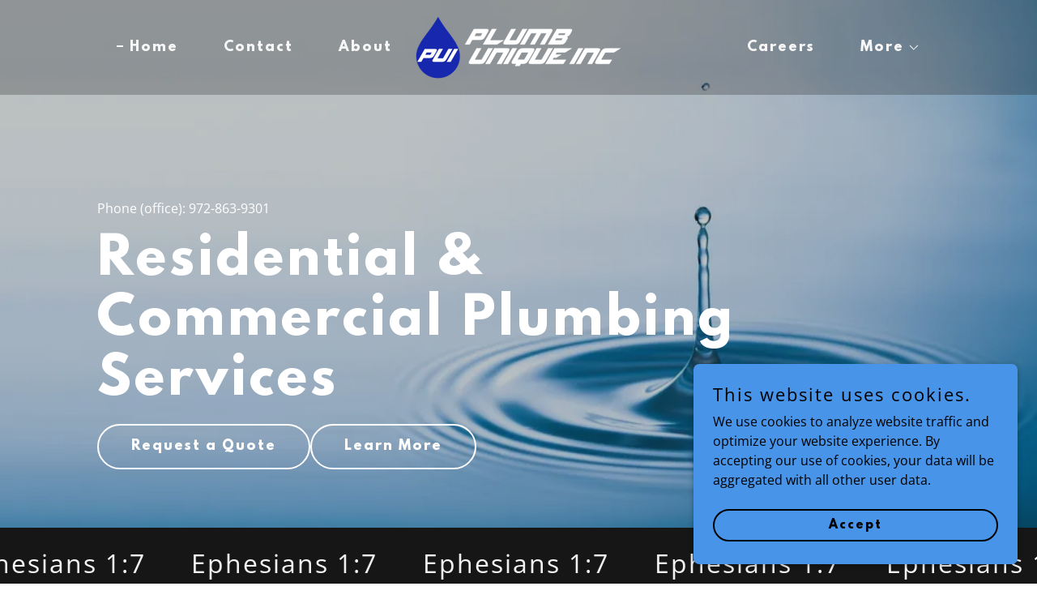

--- FILE ---
content_type: text/html;charset=utf-8
request_url: https://plumbuniqueinc.com/home
body_size: 21007
content:
<!DOCTYPE html><html lang="en-US"><head><meta charSet="utf-8"/><meta http-equiv="X-UA-Compatible" content="IE=edge"/><meta name="viewport" content="width=device-width, initial-scale=1"/><title>Home</title><meta name="author" content="Plumb Unique Inc."/><meta name="generator" content="Starfield Technologies; Go Daddy Website Builder 8.0.0000"/><link rel="manifest" href="/manifest.webmanifest"/><link rel="apple-touch-icon" sizes="57x57" href="//img1.wsimg.com/isteam/ip/3a9bd4c5-0c1f-44f3-9408-34a388cd1c03/Logo-white.png/:/rs=w:57,h:57,m"/><link rel="apple-touch-icon" sizes="60x60" href="//img1.wsimg.com/isteam/ip/3a9bd4c5-0c1f-44f3-9408-34a388cd1c03/Logo-white.png/:/rs=w:60,h:60,m"/><link rel="apple-touch-icon" sizes="72x72" href="//img1.wsimg.com/isteam/ip/3a9bd4c5-0c1f-44f3-9408-34a388cd1c03/Logo-white.png/:/rs=w:72,h:72,m"/><link rel="apple-touch-icon" sizes="114x114" href="//img1.wsimg.com/isteam/ip/3a9bd4c5-0c1f-44f3-9408-34a388cd1c03/Logo-white.png/:/rs=w:114,h:114,m"/><link rel="apple-touch-icon" sizes="120x120" href="//img1.wsimg.com/isteam/ip/3a9bd4c5-0c1f-44f3-9408-34a388cd1c03/Logo-white.png/:/rs=w:120,h:120,m"/><link rel="apple-touch-icon" sizes="144x144" href="//img1.wsimg.com/isteam/ip/3a9bd4c5-0c1f-44f3-9408-34a388cd1c03/Logo-white.png/:/rs=w:144,h:144,m"/><link rel="apple-touch-icon" sizes="152x152" href="//img1.wsimg.com/isteam/ip/3a9bd4c5-0c1f-44f3-9408-34a388cd1c03/Logo-white.png/:/rs=w:152,h:152,m"/><link rel="apple-touch-icon" sizes="180x180" href="//img1.wsimg.com/isteam/ip/3a9bd4c5-0c1f-44f3-9408-34a388cd1c03/Logo-white.png/:/rs=w:180,h:180,m"/><meta property="og:url" content="https://plumbuniqueinc.com/home"/>
<meta property="og:site_name" content="Plumb Unique Inc."/>
<meta property="og:title" content="Plumb Unique Inc."/>
<meta property="og:type" content="website"/>
<meta property="og:image" content="https://img1.wsimg.com/isteam/ip/3a9bd4c5-0c1f-44f3-9408-34a388cd1c03/AdobeStock_218039385.jpeg"/>
<meta property="og:locale" content="en_US"/>
<meta name="twitter:card" content="summary"/>
<meta name="twitter:title" content="Plumb Unique Inc."/>
<meta name="twitter:description" content="Residential &amp; Commercial Plumbing Services"/>
<meta name="twitter:image" content="https://img1.wsimg.com/isteam/ip/3a9bd4c5-0c1f-44f3-9408-34a388cd1c03/AdobeStock_218039385.jpeg"/>
<meta name="twitter:image:alt" content="Plumb Unique Inc."/>
<meta name="theme-color" content="#4894e8"/><style data-inline-fonts>/* cyrillic-ext */
@font-face {
  font-family: 'Open Sans';
  font-style: italic;
  font-weight: 300;
  font-stretch: 100%;
  font-display: swap;
  src: url(https://img1.wsimg.com/gfonts/s/opensans/v44/memtYaGs126MiZpBA-UFUIcVXSCEkx2cmqvXlWqWtE6F15M.woff2) format('woff2');
  unicode-range: U+0460-052F, U+1C80-1C8A, U+20B4, U+2DE0-2DFF, U+A640-A69F, U+FE2E-FE2F;
}
/* cyrillic */
@font-face {
  font-family: 'Open Sans';
  font-style: italic;
  font-weight: 300;
  font-stretch: 100%;
  font-display: swap;
  src: url(https://img1.wsimg.com/gfonts/s/opensans/v44/memtYaGs126MiZpBA-UFUIcVXSCEkx2cmqvXlWqWvU6F15M.woff2) format('woff2');
  unicode-range: U+0301, U+0400-045F, U+0490-0491, U+04B0-04B1, U+2116;
}
/* greek-ext */
@font-face {
  font-family: 'Open Sans';
  font-style: italic;
  font-weight: 300;
  font-stretch: 100%;
  font-display: swap;
  src: url(https://img1.wsimg.com/gfonts/s/opensans/v44/memtYaGs126MiZpBA-UFUIcVXSCEkx2cmqvXlWqWtU6F15M.woff2) format('woff2');
  unicode-range: U+1F00-1FFF;
}
/* greek */
@font-face {
  font-family: 'Open Sans';
  font-style: italic;
  font-weight: 300;
  font-stretch: 100%;
  font-display: swap;
  src: url(https://img1.wsimg.com/gfonts/s/opensans/v44/memtYaGs126MiZpBA-UFUIcVXSCEkx2cmqvXlWqWuk6F15M.woff2) format('woff2');
  unicode-range: U+0370-0377, U+037A-037F, U+0384-038A, U+038C, U+038E-03A1, U+03A3-03FF;
}
/* hebrew */
@font-face {
  font-family: 'Open Sans';
  font-style: italic;
  font-weight: 300;
  font-stretch: 100%;
  font-display: swap;
  src: url(https://img1.wsimg.com/gfonts/s/opensans/v44/memtYaGs126MiZpBA-UFUIcVXSCEkx2cmqvXlWqWu06F15M.woff2) format('woff2');
  unicode-range: U+0307-0308, U+0590-05FF, U+200C-2010, U+20AA, U+25CC, U+FB1D-FB4F;
}
/* math */
@font-face {
  font-family: 'Open Sans';
  font-style: italic;
  font-weight: 300;
  font-stretch: 100%;
  font-display: swap;
  src: url(https://img1.wsimg.com/gfonts/s/opensans/v44/memtYaGs126MiZpBA-UFUIcVXSCEkx2cmqvXlWqWxU6F15M.woff2) format('woff2');
  unicode-range: U+0302-0303, U+0305, U+0307-0308, U+0310, U+0312, U+0315, U+031A, U+0326-0327, U+032C, U+032F-0330, U+0332-0333, U+0338, U+033A, U+0346, U+034D, U+0391-03A1, U+03A3-03A9, U+03B1-03C9, U+03D1, U+03D5-03D6, U+03F0-03F1, U+03F4-03F5, U+2016-2017, U+2034-2038, U+203C, U+2040, U+2043, U+2047, U+2050, U+2057, U+205F, U+2070-2071, U+2074-208E, U+2090-209C, U+20D0-20DC, U+20E1, U+20E5-20EF, U+2100-2112, U+2114-2115, U+2117-2121, U+2123-214F, U+2190, U+2192, U+2194-21AE, U+21B0-21E5, U+21F1-21F2, U+21F4-2211, U+2213-2214, U+2216-22FF, U+2308-230B, U+2310, U+2319, U+231C-2321, U+2336-237A, U+237C, U+2395, U+239B-23B7, U+23D0, U+23DC-23E1, U+2474-2475, U+25AF, U+25B3, U+25B7, U+25BD, U+25C1, U+25CA, U+25CC, U+25FB, U+266D-266F, U+27C0-27FF, U+2900-2AFF, U+2B0E-2B11, U+2B30-2B4C, U+2BFE, U+3030, U+FF5B, U+FF5D, U+1D400-1D7FF, U+1EE00-1EEFF;
}
/* symbols */
@font-face {
  font-family: 'Open Sans';
  font-style: italic;
  font-weight: 300;
  font-stretch: 100%;
  font-display: swap;
  src: url(https://img1.wsimg.com/gfonts/s/opensans/v44/memtYaGs126MiZpBA-UFUIcVXSCEkx2cmqvXlWqW106F15M.woff2) format('woff2');
  unicode-range: U+0001-000C, U+000E-001F, U+007F-009F, U+20DD-20E0, U+20E2-20E4, U+2150-218F, U+2190, U+2192, U+2194-2199, U+21AF, U+21E6-21F0, U+21F3, U+2218-2219, U+2299, U+22C4-22C6, U+2300-243F, U+2440-244A, U+2460-24FF, U+25A0-27BF, U+2800-28FF, U+2921-2922, U+2981, U+29BF, U+29EB, U+2B00-2BFF, U+4DC0-4DFF, U+FFF9-FFFB, U+10140-1018E, U+10190-1019C, U+101A0, U+101D0-101FD, U+102E0-102FB, U+10E60-10E7E, U+1D2C0-1D2D3, U+1D2E0-1D37F, U+1F000-1F0FF, U+1F100-1F1AD, U+1F1E6-1F1FF, U+1F30D-1F30F, U+1F315, U+1F31C, U+1F31E, U+1F320-1F32C, U+1F336, U+1F378, U+1F37D, U+1F382, U+1F393-1F39F, U+1F3A7-1F3A8, U+1F3AC-1F3AF, U+1F3C2, U+1F3C4-1F3C6, U+1F3CA-1F3CE, U+1F3D4-1F3E0, U+1F3ED, U+1F3F1-1F3F3, U+1F3F5-1F3F7, U+1F408, U+1F415, U+1F41F, U+1F426, U+1F43F, U+1F441-1F442, U+1F444, U+1F446-1F449, U+1F44C-1F44E, U+1F453, U+1F46A, U+1F47D, U+1F4A3, U+1F4B0, U+1F4B3, U+1F4B9, U+1F4BB, U+1F4BF, U+1F4C8-1F4CB, U+1F4D6, U+1F4DA, U+1F4DF, U+1F4E3-1F4E6, U+1F4EA-1F4ED, U+1F4F7, U+1F4F9-1F4FB, U+1F4FD-1F4FE, U+1F503, U+1F507-1F50B, U+1F50D, U+1F512-1F513, U+1F53E-1F54A, U+1F54F-1F5FA, U+1F610, U+1F650-1F67F, U+1F687, U+1F68D, U+1F691, U+1F694, U+1F698, U+1F6AD, U+1F6B2, U+1F6B9-1F6BA, U+1F6BC, U+1F6C6-1F6CF, U+1F6D3-1F6D7, U+1F6E0-1F6EA, U+1F6F0-1F6F3, U+1F6F7-1F6FC, U+1F700-1F7FF, U+1F800-1F80B, U+1F810-1F847, U+1F850-1F859, U+1F860-1F887, U+1F890-1F8AD, U+1F8B0-1F8BB, U+1F8C0-1F8C1, U+1F900-1F90B, U+1F93B, U+1F946, U+1F984, U+1F996, U+1F9E9, U+1FA00-1FA6F, U+1FA70-1FA7C, U+1FA80-1FA89, U+1FA8F-1FAC6, U+1FACE-1FADC, U+1FADF-1FAE9, U+1FAF0-1FAF8, U+1FB00-1FBFF;
}
/* vietnamese */
@font-face {
  font-family: 'Open Sans';
  font-style: italic;
  font-weight: 300;
  font-stretch: 100%;
  font-display: swap;
  src: url(https://img1.wsimg.com/gfonts/s/opensans/v44/memtYaGs126MiZpBA-UFUIcVXSCEkx2cmqvXlWqWtk6F15M.woff2) format('woff2');
  unicode-range: U+0102-0103, U+0110-0111, U+0128-0129, U+0168-0169, U+01A0-01A1, U+01AF-01B0, U+0300-0301, U+0303-0304, U+0308-0309, U+0323, U+0329, U+1EA0-1EF9, U+20AB;
}
/* latin-ext */
@font-face {
  font-family: 'Open Sans';
  font-style: italic;
  font-weight: 300;
  font-stretch: 100%;
  font-display: swap;
  src: url(https://img1.wsimg.com/gfonts/s/opensans/v44/memtYaGs126MiZpBA-UFUIcVXSCEkx2cmqvXlWqWt06F15M.woff2) format('woff2');
  unicode-range: U+0100-02BA, U+02BD-02C5, U+02C7-02CC, U+02CE-02D7, U+02DD-02FF, U+0304, U+0308, U+0329, U+1D00-1DBF, U+1E00-1E9F, U+1EF2-1EFF, U+2020, U+20A0-20AB, U+20AD-20C0, U+2113, U+2C60-2C7F, U+A720-A7FF;
}
/* latin */
@font-face {
  font-family: 'Open Sans';
  font-style: italic;
  font-weight: 300;
  font-stretch: 100%;
  font-display: swap;
  src: url(https://img1.wsimg.com/gfonts/s/opensans/v44/memtYaGs126MiZpBA-UFUIcVXSCEkx2cmqvXlWqWuU6F.woff2) format('woff2');
  unicode-range: U+0000-00FF, U+0131, U+0152-0153, U+02BB-02BC, U+02C6, U+02DA, U+02DC, U+0304, U+0308, U+0329, U+2000-206F, U+20AC, U+2122, U+2191, U+2193, U+2212, U+2215, U+FEFF, U+FFFD;
}
/* cyrillic-ext */
@font-face {
  font-family: 'Open Sans';
  font-style: italic;
  font-weight: 400;
  font-stretch: 100%;
  font-display: swap;
  src: url(https://img1.wsimg.com/gfonts/s/opensans/v44/memtYaGs126MiZpBA-UFUIcVXSCEkx2cmqvXlWqWtE6F15M.woff2) format('woff2');
  unicode-range: U+0460-052F, U+1C80-1C8A, U+20B4, U+2DE0-2DFF, U+A640-A69F, U+FE2E-FE2F;
}
/* cyrillic */
@font-face {
  font-family: 'Open Sans';
  font-style: italic;
  font-weight: 400;
  font-stretch: 100%;
  font-display: swap;
  src: url(https://img1.wsimg.com/gfonts/s/opensans/v44/memtYaGs126MiZpBA-UFUIcVXSCEkx2cmqvXlWqWvU6F15M.woff2) format('woff2');
  unicode-range: U+0301, U+0400-045F, U+0490-0491, U+04B0-04B1, U+2116;
}
/* greek-ext */
@font-face {
  font-family: 'Open Sans';
  font-style: italic;
  font-weight: 400;
  font-stretch: 100%;
  font-display: swap;
  src: url(https://img1.wsimg.com/gfonts/s/opensans/v44/memtYaGs126MiZpBA-UFUIcVXSCEkx2cmqvXlWqWtU6F15M.woff2) format('woff2');
  unicode-range: U+1F00-1FFF;
}
/* greek */
@font-face {
  font-family: 'Open Sans';
  font-style: italic;
  font-weight: 400;
  font-stretch: 100%;
  font-display: swap;
  src: url(https://img1.wsimg.com/gfonts/s/opensans/v44/memtYaGs126MiZpBA-UFUIcVXSCEkx2cmqvXlWqWuk6F15M.woff2) format('woff2');
  unicode-range: U+0370-0377, U+037A-037F, U+0384-038A, U+038C, U+038E-03A1, U+03A3-03FF;
}
/* hebrew */
@font-face {
  font-family: 'Open Sans';
  font-style: italic;
  font-weight: 400;
  font-stretch: 100%;
  font-display: swap;
  src: url(https://img1.wsimg.com/gfonts/s/opensans/v44/memtYaGs126MiZpBA-UFUIcVXSCEkx2cmqvXlWqWu06F15M.woff2) format('woff2');
  unicode-range: U+0307-0308, U+0590-05FF, U+200C-2010, U+20AA, U+25CC, U+FB1D-FB4F;
}
/* math */
@font-face {
  font-family: 'Open Sans';
  font-style: italic;
  font-weight: 400;
  font-stretch: 100%;
  font-display: swap;
  src: url(https://img1.wsimg.com/gfonts/s/opensans/v44/memtYaGs126MiZpBA-UFUIcVXSCEkx2cmqvXlWqWxU6F15M.woff2) format('woff2');
  unicode-range: U+0302-0303, U+0305, U+0307-0308, U+0310, U+0312, U+0315, U+031A, U+0326-0327, U+032C, U+032F-0330, U+0332-0333, U+0338, U+033A, U+0346, U+034D, U+0391-03A1, U+03A3-03A9, U+03B1-03C9, U+03D1, U+03D5-03D6, U+03F0-03F1, U+03F4-03F5, U+2016-2017, U+2034-2038, U+203C, U+2040, U+2043, U+2047, U+2050, U+2057, U+205F, U+2070-2071, U+2074-208E, U+2090-209C, U+20D0-20DC, U+20E1, U+20E5-20EF, U+2100-2112, U+2114-2115, U+2117-2121, U+2123-214F, U+2190, U+2192, U+2194-21AE, U+21B0-21E5, U+21F1-21F2, U+21F4-2211, U+2213-2214, U+2216-22FF, U+2308-230B, U+2310, U+2319, U+231C-2321, U+2336-237A, U+237C, U+2395, U+239B-23B7, U+23D0, U+23DC-23E1, U+2474-2475, U+25AF, U+25B3, U+25B7, U+25BD, U+25C1, U+25CA, U+25CC, U+25FB, U+266D-266F, U+27C0-27FF, U+2900-2AFF, U+2B0E-2B11, U+2B30-2B4C, U+2BFE, U+3030, U+FF5B, U+FF5D, U+1D400-1D7FF, U+1EE00-1EEFF;
}
/* symbols */
@font-face {
  font-family: 'Open Sans';
  font-style: italic;
  font-weight: 400;
  font-stretch: 100%;
  font-display: swap;
  src: url(https://img1.wsimg.com/gfonts/s/opensans/v44/memtYaGs126MiZpBA-UFUIcVXSCEkx2cmqvXlWqW106F15M.woff2) format('woff2');
  unicode-range: U+0001-000C, U+000E-001F, U+007F-009F, U+20DD-20E0, U+20E2-20E4, U+2150-218F, U+2190, U+2192, U+2194-2199, U+21AF, U+21E6-21F0, U+21F3, U+2218-2219, U+2299, U+22C4-22C6, U+2300-243F, U+2440-244A, U+2460-24FF, U+25A0-27BF, U+2800-28FF, U+2921-2922, U+2981, U+29BF, U+29EB, U+2B00-2BFF, U+4DC0-4DFF, U+FFF9-FFFB, U+10140-1018E, U+10190-1019C, U+101A0, U+101D0-101FD, U+102E0-102FB, U+10E60-10E7E, U+1D2C0-1D2D3, U+1D2E0-1D37F, U+1F000-1F0FF, U+1F100-1F1AD, U+1F1E6-1F1FF, U+1F30D-1F30F, U+1F315, U+1F31C, U+1F31E, U+1F320-1F32C, U+1F336, U+1F378, U+1F37D, U+1F382, U+1F393-1F39F, U+1F3A7-1F3A8, U+1F3AC-1F3AF, U+1F3C2, U+1F3C4-1F3C6, U+1F3CA-1F3CE, U+1F3D4-1F3E0, U+1F3ED, U+1F3F1-1F3F3, U+1F3F5-1F3F7, U+1F408, U+1F415, U+1F41F, U+1F426, U+1F43F, U+1F441-1F442, U+1F444, U+1F446-1F449, U+1F44C-1F44E, U+1F453, U+1F46A, U+1F47D, U+1F4A3, U+1F4B0, U+1F4B3, U+1F4B9, U+1F4BB, U+1F4BF, U+1F4C8-1F4CB, U+1F4D6, U+1F4DA, U+1F4DF, U+1F4E3-1F4E6, U+1F4EA-1F4ED, U+1F4F7, U+1F4F9-1F4FB, U+1F4FD-1F4FE, U+1F503, U+1F507-1F50B, U+1F50D, U+1F512-1F513, U+1F53E-1F54A, U+1F54F-1F5FA, U+1F610, U+1F650-1F67F, U+1F687, U+1F68D, U+1F691, U+1F694, U+1F698, U+1F6AD, U+1F6B2, U+1F6B9-1F6BA, U+1F6BC, U+1F6C6-1F6CF, U+1F6D3-1F6D7, U+1F6E0-1F6EA, U+1F6F0-1F6F3, U+1F6F7-1F6FC, U+1F700-1F7FF, U+1F800-1F80B, U+1F810-1F847, U+1F850-1F859, U+1F860-1F887, U+1F890-1F8AD, U+1F8B0-1F8BB, U+1F8C0-1F8C1, U+1F900-1F90B, U+1F93B, U+1F946, U+1F984, U+1F996, U+1F9E9, U+1FA00-1FA6F, U+1FA70-1FA7C, U+1FA80-1FA89, U+1FA8F-1FAC6, U+1FACE-1FADC, U+1FADF-1FAE9, U+1FAF0-1FAF8, U+1FB00-1FBFF;
}
/* vietnamese */
@font-face {
  font-family: 'Open Sans';
  font-style: italic;
  font-weight: 400;
  font-stretch: 100%;
  font-display: swap;
  src: url(https://img1.wsimg.com/gfonts/s/opensans/v44/memtYaGs126MiZpBA-UFUIcVXSCEkx2cmqvXlWqWtk6F15M.woff2) format('woff2');
  unicode-range: U+0102-0103, U+0110-0111, U+0128-0129, U+0168-0169, U+01A0-01A1, U+01AF-01B0, U+0300-0301, U+0303-0304, U+0308-0309, U+0323, U+0329, U+1EA0-1EF9, U+20AB;
}
/* latin-ext */
@font-face {
  font-family: 'Open Sans';
  font-style: italic;
  font-weight: 400;
  font-stretch: 100%;
  font-display: swap;
  src: url(https://img1.wsimg.com/gfonts/s/opensans/v44/memtYaGs126MiZpBA-UFUIcVXSCEkx2cmqvXlWqWt06F15M.woff2) format('woff2');
  unicode-range: U+0100-02BA, U+02BD-02C5, U+02C7-02CC, U+02CE-02D7, U+02DD-02FF, U+0304, U+0308, U+0329, U+1D00-1DBF, U+1E00-1E9F, U+1EF2-1EFF, U+2020, U+20A0-20AB, U+20AD-20C0, U+2113, U+2C60-2C7F, U+A720-A7FF;
}
/* latin */
@font-face {
  font-family: 'Open Sans';
  font-style: italic;
  font-weight: 400;
  font-stretch: 100%;
  font-display: swap;
  src: url(https://img1.wsimg.com/gfonts/s/opensans/v44/memtYaGs126MiZpBA-UFUIcVXSCEkx2cmqvXlWqWuU6F.woff2) format('woff2');
  unicode-range: U+0000-00FF, U+0131, U+0152-0153, U+02BB-02BC, U+02C6, U+02DA, U+02DC, U+0304, U+0308, U+0329, U+2000-206F, U+20AC, U+2122, U+2191, U+2193, U+2212, U+2215, U+FEFF, U+FFFD;
}
/* cyrillic-ext */
@font-face {
  font-family: 'Open Sans';
  font-style: italic;
  font-weight: 700;
  font-stretch: 100%;
  font-display: swap;
  src: url(https://img1.wsimg.com/gfonts/s/opensans/v44/memtYaGs126MiZpBA-UFUIcVXSCEkx2cmqvXlWqWtE6F15M.woff2) format('woff2');
  unicode-range: U+0460-052F, U+1C80-1C8A, U+20B4, U+2DE0-2DFF, U+A640-A69F, U+FE2E-FE2F;
}
/* cyrillic */
@font-face {
  font-family: 'Open Sans';
  font-style: italic;
  font-weight: 700;
  font-stretch: 100%;
  font-display: swap;
  src: url(https://img1.wsimg.com/gfonts/s/opensans/v44/memtYaGs126MiZpBA-UFUIcVXSCEkx2cmqvXlWqWvU6F15M.woff2) format('woff2');
  unicode-range: U+0301, U+0400-045F, U+0490-0491, U+04B0-04B1, U+2116;
}
/* greek-ext */
@font-face {
  font-family: 'Open Sans';
  font-style: italic;
  font-weight: 700;
  font-stretch: 100%;
  font-display: swap;
  src: url(https://img1.wsimg.com/gfonts/s/opensans/v44/memtYaGs126MiZpBA-UFUIcVXSCEkx2cmqvXlWqWtU6F15M.woff2) format('woff2');
  unicode-range: U+1F00-1FFF;
}
/* greek */
@font-face {
  font-family: 'Open Sans';
  font-style: italic;
  font-weight: 700;
  font-stretch: 100%;
  font-display: swap;
  src: url(https://img1.wsimg.com/gfonts/s/opensans/v44/memtYaGs126MiZpBA-UFUIcVXSCEkx2cmqvXlWqWuk6F15M.woff2) format('woff2');
  unicode-range: U+0370-0377, U+037A-037F, U+0384-038A, U+038C, U+038E-03A1, U+03A3-03FF;
}
/* hebrew */
@font-face {
  font-family: 'Open Sans';
  font-style: italic;
  font-weight: 700;
  font-stretch: 100%;
  font-display: swap;
  src: url(https://img1.wsimg.com/gfonts/s/opensans/v44/memtYaGs126MiZpBA-UFUIcVXSCEkx2cmqvXlWqWu06F15M.woff2) format('woff2');
  unicode-range: U+0307-0308, U+0590-05FF, U+200C-2010, U+20AA, U+25CC, U+FB1D-FB4F;
}
/* math */
@font-face {
  font-family: 'Open Sans';
  font-style: italic;
  font-weight: 700;
  font-stretch: 100%;
  font-display: swap;
  src: url(https://img1.wsimg.com/gfonts/s/opensans/v44/memtYaGs126MiZpBA-UFUIcVXSCEkx2cmqvXlWqWxU6F15M.woff2) format('woff2');
  unicode-range: U+0302-0303, U+0305, U+0307-0308, U+0310, U+0312, U+0315, U+031A, U+0326-0327, U+032C, U+032F-0330, U+0332-0333, U+0338, U+033A, U+0346, U+034D, U+0391-03A1, U+03A3-03A9, U+03B1-03C9, U+03D1, U+03D5-03D6, U+03F0-03F1, U+03F4-03F5, U+2016-2017, U+2034-2038, U+203C, U+2040, U+2043, U+2047, U+2050, U+2057, U+205F, U+2070-2071, U+2074-208E, U+2090-209C, U+20D0-20DC, U+20E1, U+20E5-20EF, U+2100-2112, U+2114-2115, U+2117-2121, U+2123-214F, U+2190, U+2192, U+2194-21AE, U+21B0-21E5, U+21F1-21F2, U+21F4-2211, U+2213-2214, U+2216-22FF, U+2308-230B, U+2310, U+2319, U+231C-2321, U+2336-237A, U+237C, U+2395, U+239B-23B7, U+23D0, U+23DC-23E1, U+2474-2475, U+25AF, U+25B3, U+25B7, U+25BD, U+25C1, U+25CA, U+25CC, U+25FB, U+266D-266F, U+27C0-27FF, U+2900-2AFF, U+2B0E-2B11, U+2B30-2B4C, U+2BFE, U+3030, U+FF5B, U+FF5D, U+1D400-1D7FF, U+1EE00-1EEFF;
}
/* symbols */
@font-face {
  font-family: 'Open Sans';
  font-style: italic;
  font-weight: 700;
  font-stretch: 100%;
  font-display: swap;
  src: url(https://img1.wsimg.com/gfonts/s/opensans/v44/memtYaGs126MiZpBA-UFUIcVXSCEkx2cmqvXlWqW106F15M.woff2) format('woff2');
  unicode-range: U+0001-000C, U+000E-001F, U+007F-009F, U+20DD-20E0, U+20E2-20E4, U+2150-218F, U+2190, U+2192, U+2194-2199, U+21AF, U+21E6-21F0, U+21F3, U+2218-2219, U+2299, U+22C4-22C6, U+2300-243F, U+2440-244A, U+2460-24FF, U+25A0-27BF, U+2800-28FF, U+2921-2922, U+2981, U+29BF, U+29EB, U+2B00-2BFF, U+4DC0-4DFF, U+FFF9-FFFB, U+10140-1018E, U+10190-1019C, U+101A0, U+101D0-101FD, U+102E0-102FB, U+10E60-10E7E, U+1D2C0-1D2D3, U+1D2E0-1D37F, U+1F000-1F0FF, U+1F100-1F1AD, U+1F1E6-1F1FF, U+1F30D-1F30F, U+1F315, U+1F31C, U+1F31E, U+1F320-1F32C, U+1F336, U+1F378, U+1F37D, U+1F382, U+1F393-1F39F, U+1F3A7-1F3A8, U+1F3AC-1F3AF, U+1F3C2, U+1F3C4-1F3C6, U+1F3CA-1F3CE, U+1F3D4-1F3E0, U+1F3ED, U+1F3F1-1F3F3, U+1F3F5-1F3F7, U+1F408, U+1F415, U+1F41F, U+1F426, U+1F43F, U+1F441-1F442, U+1F444, U+1F446-1F449, U+1F44C-1F44E, U+1F453, U+1F46A, U+1F47D, U+1F4A3, U+1F4B0, U+1F4B3, U+1F4B9, U+1F4BB, U+1F4BF, U+1F4C8-1F4CB, U+1F4D6, U+1F4DA, U+1F4DF, U+1F4E3-1F4E6, U+1F4EA-1F4ED, U+1F4F7, U+1F4F9-1F4FB, U+1F4FD-1F4FE, U+1F503, U+1F507-1F50B, U+1F50D, U+1F512-1F513, U+1F53E-1F54A, U+1F54F-1F5FA, U+1F610, U+1F650-1F67F, U+1F687, U+1F68D, U+1F691, U+1F694, U+1F698, U+1F6AD, U+1F6B2, U+1F6B9-1F6BA, U+1F6BC, U+1F6C6-1F6CF, U+1F6D3-1F6D7, U+1F6E0-1F6EA, U+1F6F0-1F6F3, U+1F6F7-1F6FC, U+1F700-1F7FF, U+1F800-1F80B, U+1F810-1F847, U+1F850-1F859, U+1F860-1F887, U+1F890-1F8AD, U+1F8B0-1F8BB, U+1F8C0-1F8C1, U+1F900-1F90B, U+1F93B, U+1F946, U+1F984, U+1F996, U+1F9E9, U+1FA00-1FA6F, U+1FA70-1FA7C, U+1FA80-1FA89, U+1FA8F-1FAC6, U+1FACE-1FADC, U+1FADF-1FAE9, U+1FAF0-1FAF8, U+1FB00-1FBFF;
}
/* vietnamese */
@font-face {
  font-family: 'Open Sans';
  font-style: italic;
  font-weight: 700;
  font-stretch: 100%;
  font-display: swap;
  src: url(https://img1.wsimg.com/gfonts/s/opensans/v44/memtYaGs126MiZpBA-UFUIcVXSCEkx2cmqvXlWqWtk6F15M.woff2) format('woff2');
  unicode-range: U+0102-0103, U+0110-0111, U+0128-0129, U+0168-0169, U+01A0-01A1, U+01AF-01B0, U+0300-0301, U+0303-0304, U+0308-0309, U+0323, U+0329, U+1EA0-1EF9, U+20AB;
}
/* latin-ext */
@font-face {
  font-family: 'Open Sans';
  font-style: italic;
  font-weight: 700;
  font-stretch: 100%;
  font-display: swap;
  src: url(https://img1.wsimg.com/gfonts/s/opensans/v44/memtYaGs126MiZpBA-UFUIcVXSCEkx2cmqvXlWqWt06F15M.woff2) format('woff2');
  unicode-range: U+0100-02BA, U+02BD-02C5, U+02C7-02CC, U+02CE-02D7, U+02DD-02FF, U+0304, U+0308, U+0329, U+1D00-1DBF, U+1E00-1E9F, U+1EF2-1EFF, U+2020, U+20A0-20AB, U+20AD-20C0, U+2113, U+2C60-2C7F, U+A720-A7FF;
}
/* latin */
@font-face {
  font-family: 'Open Sans';
  font-style: italic;
  font-weight: 700;
  font-stretch: 100%;
  font-display: swap;
  src: url(https://img1.wsimg.com/gfonts/s/opensans/v44/memtYaGs126MiZpBA-UFUIcVXSCEkx2cmqvXlWqWuU6F.woff2) format('woff2');
  unicode-range: U+0000-00FF, U+0131, U+0152-0153, U+02BB-02BC, U+02C6, U+02DA, U+02DC, U+0304, U+0308, U+0329, U+2000-206F, U+20AC, U+2122, U+2191, U+2193, U+2212, U+2215, U+FEFF, U+FFFD;
}
/* cyrillic-ext */
@font-face {
  font-family: 'Open Sans';
  font-style: normal;
  font-weight: 300;
  font-stretch: 100%;
  font-display: swap;
  src: url(https://img1.wsimg.com/gfonts/s/opensans/v44/memvYaGs126MiZpBA-UvWbX2vVnXBbObj2OVTSKmu1aB.woff2) format('woff2');
  unicode-range: U+0460-052F, U+1C80-1C8A, U+20B4, U+2DE0-2DFF, U+A640-A69F, U+FE2E-FE2F;
}
/* cyrillic */
@font-face {
  font-family: 'Open Sans';
  font-style: normal;
  font-weight: 300;
  font-stretch: 100%;
  font-display: swap;
  src: url(https://img1.wsimg.com/gfonts/s/opensans/v44/memvYaGs126MiZpBA-UvWbX2vVnXBbObj2OVTSumu1aB.woff2) format('woff2');
  unicode-range: U+0301, U+0400-045F, U+0490-0491, U+04B0-04B1, U+2116;
}
/* greek-ext */
@font-face {
  font-family: 'Open Sans';
  font-style: normal;
  font-weight: 300;
  font-stretch: 100%;
  font-display: swap;
  src: url(https://img1.wsimg.com/gfonts/s/opensans/v44/memvYaGs126MiZpBA-UvWbX2vVnXBbObj2OVTSOmu1aB.woff2) format('woff2');
  unicode-range: U+1F00-1FFF;
}
/* greek */
@font-face {
  font-family: 'Open Sans';
  font-style: normal;
  font-weight: 300;
  font-stretch: 100%;
  font-display: swap;
  src: url(https://img1.wsimg.com/gfonts/s/opensans/v44/memvYaGs126MiZpBA-UvWbX2vVnXBbObj2OVTSymu1aB.woff2) format('woff2');
  unicode-range: U+0370-0377, U+037A-037F, U+0384-038A, U+038C, U+038E-03A1, U+03A3-03FF;
}
/* hebrew */
@font-face {
  font-family: 'Open Sans';
  font-style: normal;
  font-weight: 300;
  font-stretch: 100%;
  font-display: swap;
  src: url(https://img1.wsimg.com/gfonts/s/opensans/v44/memvYaGs126MiZpBA-UvWbX2vVnXBbObj2OVTS2mu1aB.woff2) format('woff2');
  unicode-range: U+0307-0308, U+0590-05FF, U+200C-2010, U+20AA, U+25CC, U+FB1D-FB4F;
}
/* math */
@font-face {
  font-family: 'Open Sans';
  font-style: normal;
  font-weight: 300;
  font-stretch: 100%;
  font-display: swap;
  src: url(https://img1.wsimg.com/gfonts/s/opensans/v44/memvYaGs126MiZpBA-UvWbX2vVnXBbObj2OVTVOmu1aB.woff2) format('woff2');
  unicode-range: U+0302-0303, U+0305, U+0307-0308, U+0310, U+0312, U+0315, U+031A, U+0326-0327, U+032C, U+032F-0330, U+0332-0333, U+0338, U+033A, U+0346, U+034D, U+0391-03A1, U+03A3-03A9, U+03B1-03C9, U+03D1, U+03D5-03D6, U+03F0-03F1, U+03F4-03F5, U+2016-2017, U+2034-2038, U+203C, U+2040, U+2043, U+2047, U+2050, U+2057, U+205F, U+2070-2071, U+2074-208E, U+2090-209C, U+20D0-20DC, U+20E1, U+20E5-20EF, U+2100-2112, U+2114-2115, U+2117-2121, U+2123-214F, U+2190, U+2192, U+2194-21AE, U+21B0-21E5, U+21F1-21F2, U+21F4-2211, U+2213-2214, U+2216-22FF, U+2308-230B, U+2310, U+2319, U+231C-2321, U+2336-237A, U+237C, U+2395, U+239B-23B7, U+23D0, U+23DC-23E1, U+2474-2475, U+25AF, U+25B3, U+25B7, U+25BD, U+25C1, U+25CA, U+25CC, U+25FB, U+266D-266F, U+27C0-27FF, U+2900-2AFF, U+2B0E-2B11, U+2B30-2B4C, U+2BFE, U+3030, U+FF5B, U+FF5D, U+1D400-1D7FF, U+1EE00-1EEFF;
}
/* symbols */
@font-face {
  font-family: 'Open Sans';
  font-style: normal;
  font-weight: 300;
  font-stretch: 100%;
  font-display: swap;
  src: url(https://img1.wsimg.com/gfonts/s/opensans/v44/memvYaGs126MiZpBA-UvWbX2vVnXBbObj2OVTUGmu1aB.woff2) format('woff2');
  unicode-range: U+0001-000C, U+000E-001F, U+007F-009F, U+20DD-20E0, U+20E2-20E4, U+2150-218F, U+2190, U+2192, U+2194-2199, U+21AF, U+21E6-21F0, U+21F3, U+2218-2219, U+2299, U+22C4-22C6, U+2300-243F, U+2440-244A, U+2460-24FF, U+25A0-27BF, U+2800-28FF, U+2921-2922, U+2981, U+29BF, U+29EB, U+2B00-2BFF, U+4DC0-4DFF, U+FFF9-FFFB, U+10140-1018E, U+10190-1019C, U+101A0, U+101D0-101FD, U+102E0-102FB, U+10E60-10E7E, U+1D2C0-1D2D3, U+1D2E0-1D37F, U+1F000-1F0FF, U+1F100-1F1AD, U+1F1E6-1F1FF, U+1F30D-1F30F, U+1F315, U+1F31C, U+1F31E, U+1F320-1F32C, U+1F336, U+1F378, U+1F37D, U+1F382, U+1F393-1F39F, U+1F3A7-1F3A8, U+1F3AC-1F3AF, U+1F3C2, U+1F3C4-1F3C6, U+1F3CA-1F3CE, U+1F3D4-1F3E0, U+1F3ED, U+1F3F1-1F3F3, U+1F3F5-1F3F7, U+1F408, U+1F415, U+1F41F, U+1F426, U+1F43F, U+1F441-1F442, U+1F444, U+1F446-1F449, U+1F44C-1F44E, U+1F453, U+1F46A, U+1F47D, U+1F4A3, U+1F4B0, U+1F4B3, U+1F4B9, U+1F4BB, U+1F4BF, U+1F4C8-1F4CB, U+1F4D6, U+1F4DA, U+1F4DF, U+1F4E3-1F4E6, U+1F4EA-1F4ED, U+1F4F7, U+1F4F9-1F4FB, U+1F4FD-1F4FE, U+1F503, U+1F507-1F50B, U+1F50D, U+1F512-1F513, U+1F53E-1F54A, U+1F54F-1F5FA, U+1F610, U+1F650-1F67F, U+1F687, U+1F68D, U+1F691, U+1F694, U+1F698, U+1F6AD, U+1F6B2, U+1F6B9-1F6BA, U+1F6BC, U+1F6C6-1F6CF, U+1F6D3-1F6D7, U+1F6E0-1F6EA, U+1F6F0-1F6F3, U+1F6F7-1F6FC, U+1F700-1F7FF, U+1F800-1F80B, U+1F810-1F847, U+1F850-1F859, U+1F860-1F887, U+1F890-1F8AD, U+1F8B0-1F8BB, U+1F8C0-1F8C1, U+1F900-1F90B, U+1F93B, U+1F946, U+1F984, U+1F996, U+1F9E9, U+1FA00-1FA6F, U+1FA70-1FA7C, U+1FA80-1FA89, U+1FA8F-1FAC6, U+1FACE-1FADC, U+1FADF-1FAE9, U+1FAF0-1FAF8, U+1FB00-1FBFF;
}
/* vietnamese */
@font-face {
  font-family: 'Open Sans';
  font-style: normal;
  font-weight: 300;
  font-stretch: 100%;
  font-display: swap;
  src: url(https://img1.wsimg.com/gfonts/s/opensans/v44/memvYaGs126MiZpBA-UvWbX2vVnXBbObj2OVTSCmu1aB.woff2) format('woff2');
  unicode-range: U+0102-0103, U+0110-0111, U+0128-0129, U+0168-0169, U+01A0-01A1, U+01AF-01B0, U+0300-0301, U+0303-0304, U+0308-0309, U+0323, U+0329, U+1EA0-1EF9, U+20AB;
}
/* latin-ext */
@font-face {
  font-family: 'Open Sans';
  font-style: normal;
  font-weight: 300;
  font-stretch: 100%;
  font-display: swap;
  src: url(https://img1.wsimg.com/gfonts/s/opensans/v44/memvYaGs126MiZpBA-UvWbX2vVnXBbObj2OVTSGmu1aB.woff2) format('woff2');
  unicode-range: U+0100-02BA, U+02BD-02C5, U+02C7-02CC, U+02CE-02D7, U+02DD-02FF, U+0304, U+0308, U+0329, U+1D00-1DBF, U+1E00-1E9F, U+1EF2-1EFF, U+2020, U+20A0-20AB, U+20AD-20C0, U+2113, U+2C60-2C7F, U+A720-A7FF;
}
/* latin */
@font-face {
  font-family: 'Open Sans';
  font-style: normal;
  font-weight: 300;
  font-stretch: 100%;
  font-display: swap;
  src: url(https://img1.wsimg.com/gfonts/s/opensans/v44/memvYaGs126MiZpBA-UvWbX2vVnXBbObj2OVTS-muw.woff2) format('woff2');
  unicode-range: U+0000-00FF, U+0131, U+0152-0153, U+02BB-02BC, U+02C6, U+02DA, U+02DC, U+0304, U+0308, U+0329, U+2000-206F, U+20AC, U+2122, U+2191, U+2193, U+2212, U+2215, U+FEFF, U+FFFD;
}
/* cyrillic-ext */
@font-face {
  font-family: 'Open Sans';
  font-style: normal;
  font-weight: 400;
  font-stretch: 100%;
  font-display: swap;
  src: url(https://img1.wsimg.com/gfonts/s/opensans/v44/memvYaGs126MiZpBA-UvWbX2vVnXBbObj2OVTSKmu1aB.woff2) format('woff2');
  unicode-range: U+0460-052F, U+1C80-1C8A, U+20B4, U+2DE0-2DFF, U+A640-A69F, U+FE2E-FE2F;
}
/* cyrillic */
@font-face {
  font-family: 'Open Sans';
  font-style: normal;
  font-weight: 400;
  font-stretch: 100%;
  font-display: swap;
  src: url(https://img1.wsimg.com/gfonts/s/opensans/v44/memvYaGs126MiZpBA-UvWbX2vVnXBbObj2OVTSumu1aB.woff2) format('woff2');
  unicode-range: U+0301, U+0400-045F, U+0490-0491, U+04B0-04B1, U+2116;
}
/* greek-ext */
@font-face {
  font-family: 'Open Sans';
  font-style: normal;
  font-weight: 400;
  font-stretch: 100%;
  font-display: swap;
  src: url(https://img1.wsimg.com/gfonts/s/opensans/v44/memvYaGs126MiZpBA-UvWbX2vVnXBbObj2OVTSOmu1aB.woff2) format('woff2');
  unicode-range: U+1F00-1FFF;
}
/* greek */
@font-face {
  font-family: 'Open Sans';
  font-style: normal;
  font-weight: 400;
  font-stretch: 100%;
  font-display: swap;
  src: url(https://img1.wsimg.com/gfonts/s/opensans/v44/memvYaGs126MiZpBA-UvWbX2vVnXBbObj2OVTSymu1aB.woff2) format('woff2');
  unicode-range: U+0370-0377, U+037A-037F, U+0384-038A, U+038C, U+038E-03A1, U+03A3-03FF;
}
/* hebrew */
@font-face {
  font-family: 'Open Sans';
  font-style: normal;
  font-weight: 400;
  font-stretch: 100%;
  font-display: swap;
  src: url(https://img1.wsimg.com/gfonts/s/opensans/v44/memvYaGs126MiZpBA-UvWbX2vVnXBbObj2OVTS2mu1aB.woff2) format('woff2');
  unicode-range: U+0307-0308, U+0590-05FF, U+200C-2010, U+20AA, U+25CC, U+FB1D-FB4F;
}
/* math */
@font-face {
  font-family: 'Open Sans';
  font-style: normal;
  font-weight: 400;
  font-stretch: 100%;
  font-display: swap;
  src: url(https://img1.wsimg.com/gfonts/s/opensans/v44/memvYaGs126MiZpBA-UvWbX2vVnXBbObj2OVTVOmu1aB.woff2) format('woff2');
  unicode-range: U+0302-0303, U+0305, U+0307-0308, U+0310, U+0312, U+0315, U+031A, U+0326-0327, U+032C, U+032F-0330, U+0332-0333, U+0338, U+033A, U+0346, U+034D, U+0391-03A1, U+03A3-03A9, U+03B1-03C9, U+03D1, U+03D5-03D6, U+03F0-03F1, U+03F4-03F5, U+2016-2017, U+2034-2038, U+203C, U+2040, U+2043, U+2047, U+2050, U+2057, U+205F, U+2070-2071, U+2074-208E, U+2090-209C, U+20D0-20DC, U+20E1, U+20E5-20EF, U+2100-2112, U+2114-2115, U+2117-2121, U+2123-214F, U+2190, U+2192, U+2194-21AE, U+21B0-21E5, U+21F1-21F2, U+21F4-2211, U+2213-2214, U+2216-22FF, U+2308-230B, U+2310, U+2319, U+231C-2321, U+2336-237A, U+237C, U+2395, U+239B-23B7, U+23D0, U+23DC-23E1, U+2474-2475, U+25AF, U+25B3, U+25B7, U+25BD, U+25C1, U+25CA, U+25CC, U+25FB, U+266D-266F, U+27C0-27FF, U+2900-2AFF, U+2B0E-2B11, U+2B30-2B4C, U+2BFE, U+3030, U+FF5B, U+FF5D, U+1D400-1D7FF, U+1EE00-1EEFF;
}
/* symbols */
@font-face {
  font-family: 'Open Sans';
  font-style: normal;
  font-weight: 400;
  font-stretch: 100%;
  font-display: swap;
  src: url(https://img1.wsimg.com/gfonts/s/opensans/v44/memvYaGs126MiZpBA-UvWbX2vVnXBbObj2OVTUGmu1aB.woff2) format('woff2');
  unicode-range: U+0001-000C, U+000E-001F, U+007F-009F, U+20DD-20E0, U+20E2-20E4, U+2150-218F, U+2190, U+2192, U+2194-2199, U+21AF, U+21E6-21F0, U+21F3, U+2218-2219, U+2299, U+22C4-22C6, U+2300-243F, U+2440-244A, U+2460-24FF, U+25A0-27BF, U+2800-28FF, U+2921-2922, U+2981, U+29BF, U+29EB, U+2B00-2BFF, U+4DC0-4DFF, U+FFF9-FFFB, U+10140-1018E, U+10190-1019C, U+101A0, U+101D0-101FD, U+102E0-102FB, U+10E60-10E7E, U+1D2C0-1D2D3, U+1D2E0-1D37F, U+1F000-1F0FF, U+1F100-1F1AD, U+1F1E6-1F1FF, U+1F30D-1F30F, U+1F315, U+1F31C, U+1F31E, U+1F320-1F32C, U+1F336, U+1F378, U+1F37D, U+1F382, U+1F393-1F39F, U+1F3A7-1F3A8, U+1F3AC-1F3AF, U+1F3C2, U+1F3C4-1F3C6, U+1F3CA-1F3CE, U+1F3D4-1F3E0, U+1F3ED, U+1F3F1-1F3F3, U+1F3F5-1F3F7, U+1F408, U+1F415, U+1F41F, U+1F426, U+1F43F, U+1F441-1F442, U+1F444, U+1F446-1F449, U+1F44C-1F44E, U+1F453, U+1F46A, U+1F47D, U+1F4A3, U+1F4B0, U+1F4B3, U+1F4B9, U+1F4BB, U+1F4BF, U+1F4C8-1F4CB, U+1F4D6, U+1F4DA, U+1F4DF, U+1F4E3-1F4E6, U+1F4EA-1F4ED, U+1F4F7, U+1F4F9-1F4FB, U+1F4FD-1F4FE, U+1F503, U+1F507-1F50B, U+1F50D, U+1F512-1F513, U+1F53E-1F54A, U+1F54F-1F5FA, U+1F610, U+1F650-1F67F, U+1F687, U+1F68D, U+1F691, U+1F694, U+1F698, U+1F6AD, U+1F6B2, U+1F6B9-1F6BA, U+1F6BC, U+1F6C6-1F6CF, U+1F6D3-1F6D7, U+1F6E0-1F6EA, U+1F6F0-1F6F3, U+1F6F7-1F6FC, U+1F700-1F7FF, U+1F800-1F80B, U+1F810-1F847, U+1F850-1F859, U+1F860-1F887, U+1F890-1F8AD, U+1F8B0-1F8BB, U+1F8C0-1F8C1, U+1F900-1F90B, U+1F93B, U+1F946, U+1F984, U+1F996, U+1F9E9, U+1FA00-1FA6F, U+1FA70-1FA7C, U+1FA80-1FA89, U+1FA8F-1FAC6, U+1FACE-1FADC, U+1FADF-1FAE9, U+1FAF0-1FAF8, U+1FB00-1FBFF;
}
/* vietnamese */
@font-face {
  font-family: 'Open Sans';
  font-style: normal;
  font-weight: 400;
  font-stretch: 100%;
  font-display: swap;
  src: url(https://img1.wsimg.com/gfonts/s/opensans/v44/memvYaGs126MiZpBA-UvWbX2vVnXBbObj2OVTSCmu1aB.woff2) format('woff2');
  unicode-range: U+0102-0103, U+0110-0111, U+0128-0129, U+0168-0169, U+01A0-01A1, U+01AF-01B0, U+0300-0301, U+0303-0304, U+0308-0309, U+0323, U+0329, U+1EA0-1EF9, U+20AB;
}
/* latin-ext */
@font-face {
  font-family: 'Open Sans';
  font-style: normal;
  font-weight: 400;
  font-stretch: 100%;
  font-display: swap;
  src: url(https://img1.wsimg.com/gfonts/s/opensans/v44/memvYaGs126MiZpBA-UvWbX2vVnXBbObj2OVTSGmu1aB.woff2) format('woff2');
  unicode-range: U+0100-02BA, U+02BD-02C5, U+02C7-02CC, U+02CE-02D7, U+02DD-02FF, U+0304, U+0308, U+0329, U+1D00-1DBF, U+1E00-1E9F, U+1EF2-1EFF, U+2020, U+20A0-20AB, U+20AD-20C0, U+2113, U+2C60-2C7F, U+A720-A7FF;
}
/* latin */
@font-face {
  font-family: 'Open Sans';
  font-style: normal;
  font-weight: 400;
  font-stretch: 100%;
  font-display: swap;
  src: url(https://img1.wsimg.com/gfonts/s/opensans/v44/memvYaGs126MiZpBA-UvWbX2vVnXBbObj2OVTS-muw.woff2) format('woff2');
  unicode-range: U+0000-00FF, U+0131, U+0152-0153, U+02BB-02BC, U+02C6, U+02DA, U+02DC, U+0304, U+0308, U+0329, U+2000-206F, U+20AC, U+2122, U+2191, U+2193, U+2212, U+2215, U+FEFF, U+FFFD;
}
/* cyrillic-ext */
@font-face {
  font-family: 'Open Sans';
  font-style: normal;
  font-weight: 700;
  font-stretch: 100%;
  font-display: swap;
  src: url(https://img1.wsimg.com/gfonts/s/opensans/v44/memvYaGs126MiZpBA-UvWbX2vVnXBbObj2OVTSKmu1aB.woff2) format('woff2');
  unicode-range: U+0460-052F, U+1C80-1C8A, U+20B4, U+2DE0-2DFF, U+A640-A69F, U+FE2E-FE2F;
}
/* cyrillic */
@font-face {
  font-family: 'Open Sans';
  font-style: normal;
  font-weight: 700;
  font-stretch: 100%;
  font-display: swap;
  src: url(https://img1.wsimg.com/gfonts/s/opensans/v44/memvYaGs126MiZpBA-UvWbX2vVnXBbObj2OVTSumu1aB.woff2) format('woff2');
  unicode-range: U+0301, U+0400-045F, U+0490-0491, U+04B0-04B1, U+2116;
}
/* greek-ext */
@font-face {
  font-family: 'Open Sans';
  font-style: normal;
  font-weight: 700;
  font-stretch: 100%;
  font-display: swap;
  src: url(https://img1.wsimg.com/gfonts/s/opensans/v44/memvYaGs126MiZpBA-UvWbX2vVnXBbObj2OVTSOmu1aB.woff2) format('woff2');
  unicode-range: U+1F00-1FFF;
}
/* greek */
@font-face {
  font-family: 'Open Sans';
  font-style: normal;
  font-weight: 700;
  font-stretch: 100%;
  font-display: swap;
  src: url(https://img1.wsimg.com/gfonts/s/opensans/v44/memvYaGs126MiZpBA-UvWbX2vVnXBbObj2OVTSymu1aB.woff2) format('woff2');
  unicode-range: U+0370-0377, U+037A-037F, U+0384-038A, U+038C, U+038E-03A1, U+03A3-03FF;
}
/* hebrew */
@font-face {
  font-family: 'Open Sans';
  font-style: normal;
  font-weight: 700;
  font-stretch: 100%;
  font-display: swap;
  src: url(https://img1.wsimg.com/gfonts/s/opensans/v44/memvYaGs126MiZpBA-UvWbX2vVnXBbObj2OVTS2mu1aB.woff2) format('woff2');
  unicode-range: U+0307-0308, U+0590-05FF, U+200C-2010, U+20AA, U+25CC, U+FB1D-FB4F;
}
/* math */
@font-face {
  font-family: 'Open Sans';
  font-style: normal;
  font-weight: 700;
  font-stretch: 100%;
  font-display: swap;
  src: url(https://img1.wsimg.com/gfonts/s/opensans/v44/memvYaGs126MiZpBA-UvWbX2vVnXBbObj2OVTVOmu1aB.woff2) format('woff2');
  unicode-range: U+0302-0303, U+0305, U+0307-0308, U+0310, U+0312, U+0315, U+031A, U+0326-0327, U+032C, U+032F-0330, U+0332-0333, U+0338, U+033A, U+0346, U+034D, U+0391-03A1, U+03A3-03A9, U+03B1-03C9, U+03D1, U+03D5-03D6, U+03F0-03F1, U+03F4-03F5, U+2016-2017, U+2034-2038, U+203C, U+2040, U+2043, U+2047, U+2050, U+2057, U+205F, U+2070-2071, U+2074-208E, U+2090-209C, U+20D0-20DC, U+20E1, U+20E5-20EF, U+2100-2112, U+2114-2115, U+2117-2121, U+2123-214F, U+2190, U+2192, U+2194-21AE, U+21B0-21E5, U+21F1-21F2, U+21F4-2211, U+2213-2214, U+2216-22FF, U+2308-230B, U+2310, U+2319, U+231C-2321, U+2336-237A, U+237C, U+2395, U+239B-23B7, U+23D0, U+23DC-23E1, U+2474-2475, U+25AF, U+25B3, U+25B7, U+25BD, U+25C1, U+25CA, U+25CC, U+25FB, U+266D-266F, U+27C0-27FF, U+2900-2AFF, U+2B0E-2B11, U+2B30-2B4C, U+2BFE, U+3030, U+FF5B, U+FF5D, U+1D400-1D7FF, U+1EE00-1EEFF;
}
/* symbols */
@font-face {
  font-family: 'Open Sans';
  font-style: normal;
  font-weight: 700;
  font-stretch: 100%;
  font-display: swap;
  src: url(https://img1.wsimg.com/gfonts/s/opensans/v44/memvYaGs126MiZpBA-UvWbX2vVnXBbObj2OVTUGmu1aB.woff2) format('woff2');
  unicode-range: U+0001-000C, U+000E-001F, U+007F-009F, U+20DD-20E0, U+20E2-20E4, U+2150-218F, U+2190, U+2192, U+2194-2199, U+21AF, U+21E6-21F0, U+21F3, U+2218-2219, U+2299, U+22C4-22C6, U+2300-243F, U+2440-244A, U+2460-24FF, U+25A0-27BF, U+2800-28FF, U+2921-2922, U+2981, U+29BF, U+29EB, U+2B00-2BFF, U+4DC0-4DFF, U+FFF9-FFFB, U+10140-1018E, U+10190-1019C, U+101A0, U+101D0-101FD, U+102E0-102FB, U+10E60-10E7E, U+1D2C0-1D2D3, U+1D2E0-1D37F, U+1F000-1F0FF, U+1F100-1F1AD, U+1F1E6-1F1FF, U+1F30D-1F30F, U+1F315, U+1F31C, U+1F31E, U+1F320-1F32C, U+1F336, U+1F378, U+1F37D, U+1F382, U+1F393-1F39F, U+1F3A7-1F3A8, U+1F3AC-1F3AF, U+1F3C2, U+1F3C4-1F3C6, U+1F3CA-1F3CE, U+1F3D4-1F3E0, U+1F3ED, U+1F3F1-1F3F3, U+1F3F5-1F3F7, U+1F408, U+1F415, U+1F41F, U+1F426, U+1F43F, U+1F441-1F442, U+1F444, U+1F446-1F449, U+1F44C-1F44E, U+1F453, U+1F46A, U+1F47D, U+1F4A3, U+1F4B0, U+1F4B3, U+1F4B9, U+1F4BB, U+1F4BF, U+1F4C8-1F4CB, U+1F4D6, U+1F4DA, U+1F4DF, U+1F4E3-1F4E6, U+1F4EA-1F4ED, U+1F4F7, U+1F4F9-1F4FB, U+1F4FD-1F4FE, U+1F503, U+1F507-1F50B, U+1F50D, U+1F512-1F513, U+1F53E-1F54A, U+1F54F-1F5FA, U+1F610, U+1F650-1F67F, U+1F687, U+1F68D, U+1F691, U+1F694, U+1F698, U+1F6AD, U+1F6B2, U+1F6B9-1F6BA, U+1F6BC, U+1F6C6-1F6CF, U+1F6D3-1F6D7, U+1F6E0-1F6EA, U+1F6F0-1F6F3, U+1F6F7-1F6FC, U+1F700-1F7FF, U+1F800-1F80B, U+1F810-1F847, U+1F850-1F859, U+1F860-1F887, U+1F890-1F8AD, U+1F8B0-1F8BB, U+1F8C0-1F8C1, U+1F900-1F90B, U+1F93B, U+1F946, U+1F984, U+1F996, U+1F9E9, U+1FA00-1FA6F, U+1FA70-1FA7C, U+1FA80-1FA89, U+1FA8F-1FAC6, U+1FACE-1FADC, U+1FADF-1FAE9, U+1FAF0-1FAF8, U+1FB00-1FBFF;
}
/* vietnamese */
@font-face {
  font-family: 'Open Sans';
  font-style: normal;
  font-weight: 700;
  font-stretch: 100%;
  font-display: swap;
  src: url(https://img1.wsimg.com/gfonts/s/opensans/v44/memvYaGs126MiZpBA-UvWbX2vVnXBbObj2OVTSCmu1aB.woff2) format('woff2');
  unicode-range: U+0102-0103, U+0110-0111, U+0128-0129, U+0168-0169, U+01A0-01A1, U+01AF-01B0, U+0300-0301, U+0303-0304, U+0308-0309, U+0323, U+0329, U+1EA0-1EF9, U+20AB;
}
/* latin-ext */
@font-face {
  font-family: 'Open Sans';
  font-style: normal;
  font-weight: 700;
  font-stretch: 100%;
  font-display: swap;
  src: url(https://img1.wsimg.com/gfonts/s/opensans/v44/memvYaGs126MiZpBA-UvWbX2vVnXBbObj2OVTSGmu1aB.woff2) format('woff2');
  unicode-range: U+0100-02BA, U+02BD-02C5, U+02C7-02CC, U+02CE-02D7, U+02DD-02FF, U+0304, U+0308, U+0329, U+1D00-1DBF, U+1E00-1E9F, U+1EF2-1EFF, U+2020, U+20A0-20AB, U+20AD-20C0, U+2113, U+2C60-2C7F, U+A720-A7FF;
}
/* latin */
@font-face {
  font-family: 'Open Sans';
  font-style: normal;
  font-weight: 700;
  font-stretch: 100%;
  font-display: swap;
  src: url(https://img1.wsimg.com/gfonts/s/opensans/v44/memvYaGs126MiZpBA-UvWbX2vVnXBbObj2OVTS-muw.woff2) format('woff2');
  unicode-range: U+0000-00FF, U+0131, U+0152-0153, U+02BB-02BC, U+02C6, U+02DA, U+02DC, U+0304, U+0308, U+0329, U+2000-206F, U+20AC, U+2122, U+2191, U+2193, U+2212, U+2215, U+FEFF, U+FFFD;
}
/* cyrillic-ext */
@font-face {
  font-family: 'Open Sans';
  font-style: normal;
  font-weight: 800;
  font-stretch: 100%;
  font-display: swap;
  src: url(https://img1.wsimg.com/gfonts/s/opensans/v44/memvYaGs126MiZpBA-UvWbX2vVnXBbObj2OVTSKmu1aB.woff2) format('woff2');
  unicode-range: U+0460-052F, U+1C80-1C8A, U+20B4, U+2DE0-2DFF, U+A640-A69F, U+FE2E-FE2F;
}
/* cyrillic */
@font-face {
  font-family: 'Open Sans';
  font-style: normal;
  font-weight: 800;
  font-stretch: 100%;
  font-display: swap;
  src: url(https://img1.wsimg.com/gfonts/s/opensans/v44/memvYaGs126MiZpBA-UvWbX2vVnXBbObj2OVTSumu1aB.woff2) format('woff2');
  unicode-range: U+0301, U+0400-045F, U+0490-0491, U+04B0-04B1, U+2116;
}
/* greek-ext */
@font-face {
  font-family: 'Open Sans';
  font-style: normal;
  font-weight: 800;
  font-stretch: 100%;
  font-display: swap;
  src: url(https://img1.wsimg.com/gfonts/s/opensans/v44/memvYaGs126MiZpBA-UvWbX2vVnXBbObj2OVTSOmu1aB.woff2) format('woff2');
  unicode-range: U+1F00-1FFF;
}
/* greek */
@font-face {
  font-family: 'Open Sans';
  font-style: normal;
  font-weight: 800;
  font-stretch: 100%;
  font-display: swap;
  src: url(https://img1.wsimg.com/gfonts/s/opensans/v44/memvYaGs126MiZpBA-UvWbX2vVnXBbObj2OVTSymu1aB.woff2) format('woff2');
  unicode-range: U+0370-0377, U+037A-037F, U+0384-038A, U+038C, U+038E-03A1, U+03A3-03FF;
}
/* hebrew */
@font-face {
  font-family: 'Open Sans';
  font-style: normal;
  font-weight: 800;
  font-stretch: 100%;
  font-display: swap;
  src: url(https://img1.wsimg.com/gfonts/s/opensans/v44/memvYaGs126MiZpBA-UvWbX2vVnXBbObj2OVTS2mu1aB.woff2) format('woff2');
  unicode-range: U+0307-0308, U+0590-05FF, U+200C-2010, U+20AA, U+25CC, U+FB1D-FB4F;
}
/* math */
@font-face {
  font-family: 'Open Sans';
  font-style: normal;
  font-weight: 800;
  font-stretch: 100%;
  font-display: swap;
  src: url(https://img1.wsimg.com/gfonts/s/opensans/v44/memvYaGs126MiZpBA-UvWbX2vVnXBbObj2OVTVOmu1aB.woff2) format('woff2');
  unicode-range: U+0302-0303, U+0305, U+0307-0308, U+0310, U+0312, U+0315, U+031A, U+0326-0327, U+032C, U+032F-0330, U+0332-0333, U+0338, U+033A, U+0346, U+034D, U+0391-03A1, U+03A3-03A9, U+03B1-03C9, U+03D1, U+03D5-03D6, U+03F0-03F1, U+03F4-03F5, U+2016-2017, U+2034-2038, U+203C, U+2040, U+2043, U+2047, U+2050, U+2057, U+205F, U+2070-2071, U+2074-208E, U+2090-209C, U+20D0-20DC, U+20E1, U+20E5-20EF, U+2100-2112, U+2114-2115, U+2117-2121, U+2123-214F, U+2190, U+2192, U+2194-21AE, U+21B0-21E5, U+21F1-21F2, U+21F4-2211, U+2213-2214, U+2216-22FF, U+2308-230B, U+2310, U+2319, U+231C-2321, U+2336-237A, U+237C, U+2395, U+239B-23B7, U+23D0, U+23DC-23E1, U+2474-2475, U+25AF, U+25B3, U+25B7, U+25BD, U+25C1, U+25CA, U+25CC, U+25FB, U+266D-266F, U+27C0-27FF, U+2900-2AFF, U+2B0E-2B11, U+2B30-2B4C, U+2BFE, U+3030, U+FF5B, U+FF5D, U+1D400-1D7FF, U+1EE00-1EEFF;
}
/* symbols */
@font-face {
  font-family: 'Open Sans';
  font-style: normal;
  font-weight: 800;
  font-stretch: 100%;
  font-display: swap;
  src: url(https://img1.wsimg.com/gfonts/s/opensans/v44/memvYaGs126MiZpBA-UvWbX2vVnXBbObj2OVTUGmu1aB.woff2) format('woff2');
  unicode-range: U+0001-000C, U+000E-001F, U+007F-009F, U+20DD-20E0, U+20E2-20E4, U+2150-218F, U+2190, U+2192, U+2194-2199, U+21AF, U+21E6-21F0, U+21F3, U+2218-2219, U+2299, U+22C4-22C6, U+2300-243F, U+2440-244A, U+2460-24FF, U+25A0-27BF, U+2800-28FF, U+2921-2922, U+2981, U+29BF, U+29EB, U+2B00-2BFF, U+4DC0-4DFF, U+FFF9-FFFB, U+10140-1018E, U+10190-1019C, U+101A0, U+101D0-101FD, U+102E0-102FB, U+10E60-10E7E, U+1D2C0-1D2D3, U+1D2E0-1D37F, U+1F000-1F0FF, U+1F100-1F1AD, U+1F1E6-1F1FF, U+1F30D-1F30F, U+1F315, U+1F31C, U+1F31E, U+1F320-1F32C, U+1F336, U+1F378, U+1F37D, U+1F382, U+1F393-1F39F, U+1F3A7-1F3A8, U+1F3AC-1F3AF, U+1F3C2, U+1F3C4-1F3C6, U+1F3CA-1F3CE, U+1F3D4-1F3E0, U+1F3ED, U+1F3F1-1F3F3, U+1F3F5-1F3F7, U+1F408, U+1F415, U+1F41F, U+1F426, U+1F43F, U+1F441-1F442, U+1F444, U+1F446-1F449, U+1F44C-1F44E, U+1F453, U+1F46A, U+1F47D, U+1F4A3, U+1F4B0, U+1F4B3, U+1F4B9, U+1F4BB, U+1F4BF, U+1F4C8-1F4CB, U+1F4D6, U+1F4DA, U+1F4DF, U+1F4E3-1F4E6, U+1F4EA-1F4ED, U+1F4F7, U+1F4F9-1F4FB, U+1F4FD-1F4FE, U+1F503, U+1F507-1F50B, U+1F50D, U+1F512-1F513, U+1F53E-1F54A, U+1F54F-1F5FA, U+1F610, U+1F650-1F67F, U+1F687, U+1F68D, U+1F691, U+1F694, U+1F698, U+1F6AD, U+1F6B2, U+1F6B9-1F6BA, U+1F6BC, U+1F6C6-1F6CF, U+1F6D3-1F6D7, U+1F6E0-1F6EA, U+1F6F0-1F6F3, U+1F6F7-1F6FC, U+1F700-1F7FF, U+1F800-1F80B, U+1F810-1F847, U+1F850-1F859, U+1F860-1F887, U+1F890-1F8AD, U+1F8B0-1F8BB, U+1F8C0-1F8C1, U+1F900-1F90B, U+1F93B, U+1F946, U+1F984, U+1F996, U+1F9E9, U+1FA00-1FA6F, U+1FA70-1FA7C, U+1FA80-1FA89, U+1FA8F-1FAC6, U+1FACE-1FADC, U+1FADF-1FAE9, U+1FAF0-1FAF8, U+1FB00-1FBFF;
}
/* vietnamese */
@font-face {
  font-family: 'Open Sans';
  font-style: normal;
  font-weight: 800;
  font-stretch: 100%;
  font-display: swap;
  src: url(https://img1.wsimg.com/gfonts/s/opensans/v44/memvYaGs126MiZpBA-UvWbX2vVnXBbObj2OVTSCmu1aB.woff2) format('woff2');
  unicode-range: U+0102-0103, U+0110-0111, U+0128-0129, U+0168-0169, U+01A0-01A1, U+01AF-01B0, U+0300-0301, U+0303-0304, U+0308-0309, U+0323, U+0329, U+1EA0-1EF9, U+20AB;
}
/* latin-ext */
@font-face {
  font-family: 'Open Sans';
  font-style: normal;
  font-weight: 800;
  font-stretch: 100%;
  font-display: swap;
  src: url(https://img1.wsimg.com/gfonts/s/opensans/v44/memvYaGs126MiZpBA-UvWbX2vVnXBbObj2OVTSGmu1aB.woff2) format('woff2');
  unicode-range: U+0100-02BA, U+02BD-02C5, U+02C7-02CC, U+02CE-02D7, U+02DD-02FF, U+0304, U+0308, U+0329, U+1D00-1DBF, U+1E00-1E9F, U+1EF2-1EFF, U+2020, U+20A0-20AB, U+20AD-20C0, U+2113, U+2C60-2C7F, U+A720-A7FF;
}
/* latin */
@font-face {
  font-family: 'Open Sans';
  font-style: normal;
  font-weight: 800;
  font-stretch: 100%;
  font-display: swap;
  src: url(https://img1.wsimg.com/gfonts/s/opensans/v44/memvYaGs126MiZpBA-UvWbX2vVnXBbObj2OVTS-muw.woff2) format('woff2');
  unicode-range: U+0000-00FF, U+0131, U+0152-0153, U+02BB-02BC, U+02C6, U+02DA, U+02DC, U+0304, U+0308, U+0329, U+2000-206F, U+20AC, U+2122, U+2191, U+2193, U+2212, U+2215, U+FEFF, U+FFFD;
}
</style><style>.x{-ms-text-size-adjust:100%;-webkit-text-size-adjust:100%;-webkit-tap-highlight-color:rgba(0,0,0,0);margin:0;box-sizing:border-box}.x *,.x :after,.x :before{box-sizing:inherit}.x-el a[href^="mailto:"]:not(.x-el),.x-el a[href^="tel:"]:not(.x-el){color:inherit;font-size:inherit;text-decoration:inherit}.x-el-article,.x-el-aside,.x-el-details,.x-el-figcaption,.x-el-figure,.x-el-footer,.x-el-header,.x-el-hgroup,.x-el-main,.x-el-menu,.x-el-nav,.x-el-section,.x-el-summary{display:block}.x-el-audio,.x-el-canvas,.x-el-progress,.x-el-video{display:inline-block;vertical-align:baseline}.x-el-audio:not([controls]){display:none;height:0}.x-el-template{display:none}.x-el-a{background-color:transparent;color:inherit}.x-el-a:active,.x-el-a:hover{outline:0}.x-el-abbr[title]{border-bottom:1px dotted}.x-el-b,.x-el-strong{font-weight:700}.x-el-dfn{font-style:italic}.x-el-mark{background:#ff0;color:#000}.x-el-small{font-size:80%}.x-el-sub,.x-el-sup{font-size:75%;line-height:0;position:relative;vertical-align:baseline}.x-el-sup{top:-.5em}.x-el-sub{bottom:-.25em}.x-el-img{vertical-align:middle;border:0}.x-el-svg:not(:root){overflow:hidden}.x-el-figure{margin:0}.x-el-hr{box-sizing:content-box;height:0}.x-el-pre{overflow:auto}.x-el-code,.x-el-kbd,.x-el-pre,.x-el-samp{font-family:monospace,monospace;font-size:1em}.x-el-button,.x-el-input,.x-el-optgroup,.x-el-select,.x-el-textarea{color:inherit;font:inherit;margin:0}.x-el-button{overflow:visible}.x-el-button,.x-el-select{text-transform:none}.x-el-button,.x-el-input[type=button],.x-el-input[type=reset],.x-el-input[type=submit]{-webkit-appearance:button;cursor:pointer}.x-el-button[disabled],.x-el-input[disabled]{cursor:default}.x-el-button::-moz-focus-inner,.x-el-input::-moz-focus-inner{border:0;padding:0}.x-el-input{line-height:normal}.x-el-input[type=checkbox],.x-el-input[type=radio]{box-sizing:border-box;padding:0}.x-el-input[type=number]::-webkit-inner-spin-button,.x-el-input[type=number]::-webkit-outer-spin-button{height:auto}.x-el-input[type=search]{-webkit-appearance:textfield;box-sizing:content-box}.x-el-input[type=search]::-webkit-search-cancel-button,.x-el-input[type=search]::-webkit-search-decoration{-webkit-appearance:none}.x-el-textarea{border:0}.x-el-fieldset{border:1px solid silver;margin:0 2px;padding:.35em .625em .75em}.x-el-legend{border:0;padding:0}.x-el-textarea{overflow:auto}.x-el-optgroup{font-weight:700}.x-el-table{border-collapse:collapse;border-spacing:0}.x-el-td,.x-el-th{padding:0}.x{-webkit-font-smoothing:antialiased}.x-el-hr{border:0}.x-el-fieldset,.x-el-input,.x-el-select,.x-el-textarea{margin-top:0;margin-bottom:0}.x-el-fieldset,.x-el-input[type=email],.x-el-input[type=text],.x-el-textarea{width:100%}.x-el-label{vertical-align:middle}.x-el-input{border-style:none;padding:.5em;vertical-align:middle}.x-el-select:not([multiple]){vertical-align:middle}.x-el-textarea{line-height:1.75;padding:.5em}.x-el.d-none{display:none!important}.sideline-footer{margin-top:auto}.disable-scroll{touch-action:none;overflow:hidden;position:fixed;max-width:100vw}@-webkit-keyframes loaderscale{0%{transform:scale(1);opacity:1}45%{transform:scale(.1);opacity:.7}80%{transform:scale(1);opacity:1}}@keyframes loaderscale{0%{transform:scale(1);opacity:1}45%{transform:scale(.1);opacity:.7}80%{transform:scale(1);opacity:1}}.x-loader svg{display:inline-block}.x-loader svg:first-child{-webkit-animation:loaderscale .75s cubic-bezier(.2,.68,.18,1.08) -.24s infinite;animation:loaderscale .75s cubic-bezier(.2,.68,.18,1.08) -.24s infinite}.x-loader svg:nth-child(2){-webkit-animation:loaderscale .75s cubic-bezier(.2,.68,.18,1.08) -.12s infinite;animation:loaderscale .75s cubic-bezier(.2,.68,.18,1.08) -.12s infinite}.x-loader svg:nth-child(3){-webkit-animation:loaderscale .75s cubic-bezier(.2,.68,.18,1.08) 0s infinite;animation:loaderscale .75s cubic-bezier(.2,.68,.18,1.08) 0s infinite}.x-icon>svg{transition:transform .33s ease-in-out}.x-icon>svg.rotate-90{transform:rotate(-90deg)}.x-icon>svg.rotate90{transform:rotate(90deg)}.x-icon>svg.rotate-180{transform:rotate(-180deg)}.x-icon>svg.rotate180{transform:rotate(180deg)}.x-rt:after{content:"";clear:both}.x-rt ol,.x-rt ul{text-align:left}.x-rt p{margin:0}.x-rt br{clear:both}.mte-inline-block{display:inline-block}@media only screen and (min-device-width:1025px){:root select,_::-webkit-full-page-media,_:future{font-family:sans-serif!important}}

</style>
<style>/*
This license can also be found at this permalink: https://www.fontsquirrel.com/license/league-spartan

Copyright (c) September 22 2014, Micah Rich micah@micahrich.com, with Reserved Font Name: "League Spartan".

This Font Software is licensed under the SIL Open Font License, Version 1.1.
This license is copied below, and is also available with a FAQ at: http://scripts.sil.org/OFL

—————————————————————————————-
SIL OPEN FONT LICENSE Version 1.1 - 26 February 2007
—————————————————————————————-
*/
@import url('//img1.wsimg.com/blobby/go/font/LeagueSpartan/league-spartan.css');
/*
Digitized data copyright 2010-2011, Google Corporation.

Licensed under the Apache License, Version 2.0 (the "License");
you may not use this file except in compliance with the License.
You may obtain a copy of the License at

    http://www.apache.org/licenses/LICENSE-2.0

Unless required by applicable law or agreed to in writing, software
distributed under the License is distributed on an "AS IS" BASIS,
WITHOUT WARRANTIES OR CONDITIONS OF ANY KIND, either express or implied.
See the License for the specific language governing permissions and
limitations under the License.
*/
</style>
<style data-glamor="cxs-default-sheet">.x .c1-1{letter-spacing:normal}.x .c1-2{text-transform:none}.x .c1-3{background-color:rgb(255, 255, 255)}.x .c1-4{width:100%}.x .c1-5 > div{position:relative}.x .c1-6 > div{overflow:hidden}.x .c1-7 > div{margin-top:auto}.x .c1-8 > div{margin-right:auto}.x .c1-9 > div{margin-bottom:auto}.x .c1-a > div{margin-left:auto}.x .c1-b{font-family:'Open Sans', arial, sans-serif}.x .c1-c{font-size:16px}.x .c1-h{background-color:rgb(22, 22, 22)}.x .c1-i{padding-top:100px}.x .c1-j{padding-bottom:100px}.x .c1-k{overflow:hidden}.x .c1-l{padding:0px !important}.x .c1-o{display:none}.x .c1-q{position:relative}.x .c1-r{flex-grow:1}.x .c1-s{z-index:1}.x .c1-t{background-position:85.8333260672433% 73.47434119278779%}.x .c1-u{display:flex}.x .c1-v{flex-direction:column}.x .c1-w{min-height:600px}.x .c1-x{justify-content:flex-start}.x .c1-y{background-size:auto, cover}.x .c1-z{background-blend-mode:normal}.x .c1-10{background-repeat:no-repeat}.x .c1-11{text-shadow:none}.x .c1-1o{position:static}.x .c1-1q{padding-top:16px}.x .c1-1r{padding-bottom:16px}.x .c1-1s{padding-left:24px}.x .c1-1t{padding-right:24px}.x .c1-1u{background-color:rgba(22, 22, 22, 0.25)}.x .c1-1v{z-index:auto}.x .c1-20{align-items:center}.x .c1-21{flex-wrap:nowrap}.x .c1-22{margin-top:0px}.x .c1-23{margin-right:0px}.x .c1-24{margin-bottom:0px}.x .c1-25{margin-left:0px}.x .c1-26{[object -object]:0px}.x .c1-28{width:15%}.x .c1-29{padding-right:0px}.x .c1-2a{padding-left:0px}.x .c1-2b{letter-spacing:inherit}.x .c1-2c{text-transform:inherit}.x .c1-2d{text-decoration:none}.x .c1-2e{word-wrap:break-word}.x .c1-2f{overflow-wrap:break-word}.x .c1-2g{cursor:pointer}.x .c1-2h{border-top:0px}.x .c1-2i{border-right:0px}.x .c1-2j{border-bottom:0px}.x .c1-2k{border-left:0px}.x .c1-2l{color:rgb(247, 247, 247)}.x .c1-2m{font-weight:inherit}.x .c1-2n:hover{color:rgb(72, 148, 232)}.x .c1-2o:active{color:rgb(204, 219, 249)}.x .c1-2p{display:inline-block}.x .c1-2q{vertical-align:top}.x .c1-2r{padding-top:6px}.x .c1-2s{padding-right:6px}.x .c1-2t{padding-bottom:6px}.x .c1-2u{padding-left:6px}.x .c1-2v:hover{color:rgb(247, 247, 247)}.x .c1-2w:hover{opacity:0.5}.x .c1-2x{width:70%}.x .c1-2y{text-align:center}.x .c1-2z{justify-content:center}.x .c1-30{padding-left:8px}.x .c1-31{padding-right:8px}.x .c1-32{font-family:'League Spartan', arial, helvetica, sans-serif}.x .c1-33{max-width:calc(100% - 0.1px)}.x .c1-37{display:inline}.x .c1-38{max-width:100%}.x .c1-39{width:auto}.x .c1-3a{color:rgb(72, 148, 232)}.x .c1-3b:hover{color:rgb(161, 192, 244)}.x .c1-3c{padding-top:0px}.x .c1-3d{padding-bottom:0px}.x .c1-3f{margin-left:auto}.x .c1-3g{margin-right:auto}.x .c1-3h{vertical-align:middle}.x .c1-3i{aspect-ratio:3.1067961165048543 / 1}.x .c1-3j{object-fit:contain}.x .c1-3k{height:80px}.x .c1-3l{background-color:transparent}.x .c1-3m{transition:max-height .5s}.x .c1-3n{border-radius:0px}.x .c1-45{justify-content:flex-end}.x .c1-46{box-sizing:border-box}.x .c1-47{flex-direction:row}.x .c1-49{flex-shrink:1}.x .c1-4a{flex-basis:0%}.x .c1-4b .nav-item.visible{padding-right:40px}.x .c1-4c .nav-item.visible{padding-left:0px}.x .c1-4d .last-visible-nav-item{padding-right:0 !important}.x .c1-4g{line-height:24px}.x .c1-4h{padding-left:32px}.x .c1-4i{white-space:nowrap}.x .c1-4j{visibility:hidden}.x .c1-4k:first-child{padding-left:0}.x .c1-4l{letter-spacing:2px}.x .c1-4m{display:block}.x .c1-4n{font-weight:400}.x .c1-4o:before{content:""}.x .c1-4p:before{margin-right:0.5em}.x .c1-4q:before{display:inline-block}.x .c1-4r:before{height:2px}.x .c1-4s:before{width:0.5em}.x .c1-4t:before{background-color:rgb(247, 247, 247)}.x .c1-4u:before{transition:inherit}.x .c1-4v:before{vertical-align:middle}.x .c1-4w:before{opacity:1}.x .c1-4x:before{transform:translateY(-50%)}.x .c1-4y:active{color:rgb(72, 148, 232)}.x .c1-4z{margin-left:-6px}.x .c1-50{margin-right:-6px}.x .c1-51{margin-top:-6px}.x .c1-52{margin-bottom:-6px}.x .c1-53:before{height:1px}.x .c1-54:before{opacity:0}.x .c1-58{color:inherit}.x .c1-59{transition:transform .33s ease-in-out}.x .c1-5a{transform:rotate(0deg)}.x .c1-5b{border-radius:4px}.x .c1-5c{box-shadow:0 3px 6px 3px rgba(0,0,0,0.24)}.x .c1-5d{padding-left:16px}.x .c1-5e{padding-right:16px}.x .c1-5f{position:absolute}.x .c1-5g{right:0px}.x .c1-5h{top:32px}.x .c1-5i{max-height:45vh}.x .c1-5j{overflow-y:auto}.x .c1-5k{z-index:1003}.x .c1-60{color:rgb(164, 164, 164)}.x .c1-61{text-align:left}.x .c1-62:last-child{margin-bottom:0}.x .c1-63{font-weight:700}.x .c1-64{margin-top:8px}.x .c1-65{margin-bottom:8px}.x .c1-66{line-height:1.5}.x .c1-67{position:fixed}.x .c1-68{top:0px}.x .c1-69{height:100%}.x .c1-6a{z-index:10002}.x .c1-6b{padding-top:72px}.x .c1-6c{-webkit-overflow-scrolling:touch}.x .c1-6d{transform:translateX(-249vw)}.x .c1-6e{overscroll-behavior:contain}.x .c1-6f{box-shadow:0 2px 6px 0px rgba(0,0,0,0.2)}.x .c1-6g{transition:transform .3s ease-in-out}.x .c1-6h{color:#737373}.x .c1-6i{line-height:1.3em}.x .c1-6j{font-style:normal}.x .c1-6k{top:15px}.x .c1-6l{right:10px}.x .c1-6m{font-size:28px}.x .c1-6n:hover{color:#abb2b2}.x .c1-6s{overflow-x:hidden}.x .c1-6t{overscroll-behavior:none}.x .c1-6y{-webkit-margin-before:0}.x .c1-6z{-webkit-margin-after:0}.x .c1-70{-webkit-padding-start:0}.x .c1-71{color:rgb(94, 94, 94)}.x .c1-72{border-color:rgba(185, 185, 185, 0.5)}.x .c1-73{border-bottom-width:0px}.x .c1-74{border-bottom-style:solid}.x .c1-75:last-child{border-bottom:0}.x .c1-76{padding-top:25px}.x .c1-77{padding-bottom:25px}.x .c1-78{min-width:200px}.x .c1-79{color:black}.x .c1-7a{font-size:18px}.x .c1-7b:active{color:rgb(48, 120, 199)}.x .c1-7h:before{background-color:rgb(119, 119, 119)}.x .c1-7i:before{position:absolute}.x .c1-7j:before{right:100%}.x .c1-7k:before{top:50%}.x .c1-7l{align-items:flex-start}.x .c1-7m{padding-top:56px}.x .c1-7p{padding-right:32px}.x .c1-7w{padding-top:40px}.x .c1-7x{padding-bottom:40px}.x .c1-82{margin-bottom:16px}.x .c1-83 a{text-decoration:none}.x .c1-84{color:rgb(255, 255, 255)}.x .c1-85{color:inherit !important}.x .c1-86{font-size:inherit !important}.x .c1-87:hover{color:rgb(204, 219, 249)}.x .c1-88:active{color:rgb(255, 255, 255)}.x .c1-8c{width:inherit}.x .c1-8d{line-height:1.2}.x .c1-8e{letter-spacing:4px}.x .c1-8f{white-space:pre-line}.x .c1-8g{font-size:40px}.x .c1-8m{word-wrap:normal !important}.x .c1-8n{overflow-wrap:normal !important}.x .c1-8o{overflow:visible}.x .c1-8p{left:0px}.x .c1-8q{font-size:32px}.x .c1-8v{font-size:22px}.x .c1-90{flex-wrap:wrap}.x .c1-91{column-gap:24px}.x .c1-92{row-gap:24px}.x .c1-93{justify-content:left}.x .c1-95{transition-property:background-color}.x .c1-96{transition-duration:.3s}.x .c1-97{transition-timing-function:ease-in-out}.x .c1-98{border-style:solid}.x .c1-99{display:inline-flex}.x .c1-9a{padding-left:40px}.x .c1-9b{padding-right:40px}.x .c1-9c{padding-top:8px}.x .c1-9d{padding-bottom:8px}.x .c1-9e{min-height:56px}.x .c1-9f{border-radius:48px}.x .c1-9g{border-color:currentColor}.x .c1-9h{border-top-width:2px}.x .c1-9i{border-right-width:2px}.x .c1-9j{border-bottom-width:2px}.x .c1-9k{border-left-width:2px}.x .c1-9l:hover{color:rgb(0, 0, 0)}.x .c1-9m:hover{background-color:rgb(255, 255, 255)}.x .c1-9n:hover{border-color:rgb(255, 255, 255)}.x .c1-9q{padding:0 !important}.x .c1-9s [data-scrolling="false"]{text-align:center}.x .c1-9t [data-scrolling="false"] [data-name="clones"]{display:none}.x .c1-9u [data-scrolling="true"]{overflow:hidden}.x .c1-9v [data-scrolling="true"] [data-name="banner"]{display:inline-block}.x .c1-9w [data-scrolling="true"] [data-name="banner"]{white-space:nowrap}.x .c1-9x [data-scrolling="true"] [data-name="banner"]{transform-style:preserve-3d}.x .c1-9y [data-scrolling="true"] [data-name="banner"]{-webkit-backface-visibility:hidden}.x .c1-9z [data-scrolling="true"] [data-name="banner"]{animation:scrollingMarquee 55s linear forwards infinite}.x .c1-a0 [data-scrolling="true"] [data-name="banner"]{font-size:0px}.x .c1-a1 [data-scrolling="true"] [data-name="banner"]{margin-bottom:1px}.x .c1-a2 [data-scrolling="true"] [data-name="content"]{display:inline-block}.x .c1-a3 [data-scrolling="true"] [data-name="content"]{white-space:nowrap}.x .c1-a4 [data-scrolling="true"] [data-name="content"]{transform-style:preserve-3d}.x .c1-a5 [data-scrolling="true"] [data-name="content"]{-webkit-backface-visibility:hidden}.x .c1-a6 [data-scrolling="true"] [data-name="content"]{padding-right:56px}.x .c1-a7 [data-scrolling="true"] [data-name="clones"]{display:inline-block}.x .c1-a8 [data-scrolling="true"] [data-name="clones"]{white-space:nowrap}.x .c1-a9 [data-scrolling="true"]:hover > div{animation-play-state:paused}.x .c1-aa{padding-top:24px}.x .c1-ab{padding-bottom:24px}.x .c1-ac{line-height:1.25}.x .c1-af{line-height:1.4}.x .c1-ag{margin-bottom:40px}.x .c1-ai{font-size:unset}.x .c1-aj{font-family:unset}.x .c1-ak{letter-spacing:unset}.x .c1-al{text-transform:unset}.x .c1-am{margin-right:-12px}.x .c1-an{margin-bottom:-24px}.x .c1-ao{margin-left:-12px}.x .c1-at{flex-basis:100%}.x .c1-au{padding-right:12px}.x .c1-av{padding-left:12px}.x .c1-b4 > *{max-width:100%}.x .c1-b5 > :nth-child(n){margin-bottom:24px}.x .c1-b6  > :last-child{margin-bottom:0 !important}.x .c1-b9{order:-1}.x .c1-ba{aspect-ratio:1 / 1}.x .c1-bb{object-fit:cover}.x .c1-bd > :nth-child(n){margin-bottom:0px}.x .c1-bf{margin-bottom:24px}.x .c1-bi > p > ol{text-align:left}.x .c1-bj > p > ol{display:block}.x .c1-bk > p > ol{padding-left:1.3em}.x .c1-bl > p > ol{margin-left:16px}.x .c1-bm > p > ol{margin-right:16px}.x .c1-bn > p > ol{margin-top:auto}.x .c1-bo > p > ol{margin-bottom:auto}.x .c1-bp > p > ul{text-align:left}.x .c1-bq > p > ul{display:block}.x .c1-br > p > ul{padding-left:1.3em}.x .c1-bs > p > ul{margin-left:16px}.x .c1-bt > p > ul{margin-right:16px}.x .c1-bu > p > ul{margin-top:auto}.x .c1-bv > p > ul{margin-bottom:auto}.x .c1-bw > ul{text-align:left}.x .c1-bx > ul{display:block}.x .c1-by > ul{padding-left:1.3em}.x .c1-bz > ul{margin-left:16px}.x .c1-c0 > ul{margin-right:16px}.x .c1-c1 > ul{margin-top:auto}.x .c1-c2 > ul{margin-bottom:auto}.x .c1-c3 > ol{text-align:left}.x .c1-c4 > ol{display:block}.x .c1-c5 > ol{padding-left:1.3em}.x .c1-c6 > ol{margin-left:16px}.x .c1-c7 > ol{margin-right:16px}.x .c1-c8 > ol{margin-top:auto}.x .c1-c9 > ol{margin-bottom:auto}.x .c1-ca > p{line-height:1.8}.x .c1-cb{line-height:inherit}.x .c1-cc{font-style:italic}.x .c1-cd{text-decoration:line-through}.x .c1-ce{text-decoration:underline}.x .c1-cf{min-height:300px}.x .c1-cj{flex-shrink:0}.x .c1-cu > :last-child{margin-bottom:0}.x .c1-cv{padding-left:4px}.x .c1-cw{margin-top:4px}.x .c1-cx{left:4px}.x .c1-cy{margin-top:24px}.x .c1-cz{height:inherit}.x .c1-d0{z-index:2}.x .c1-d1{padding-bottom:56px}.x .c1-d2{transform:translate3d(-120%,0,0)}.x .c1-d3{opacity:0}.x .c1-d4{transition:transform .8s ease, opacity .1s}.x .c1-d5{max-width:600px}.x .c1-da{border-color:rgb(226, 226, 226)}.x .c1-db{border-top-width:0px}.x .c1-dc{border-right-width:0px}.x .c1-dd{border-bottom-width:0.04rem}.x .c1-de{border-left-width:0px}.x .c1-df{padding-top:23px}.x .c1-dg{color:rgb(226, 226, 226)}.x .c1-dh::placeholder{color:inherit}.x .c1-di:focus{outline:none}.x .c1-dj:focus{box-shadow:none}.x .c1-dk:focus{background-color:rgb(0, 0, 0)}.x .c1-dl:hover{background-color:rgb(0, 0, 0)}.x .c1-dm:focus + label{font-size:12px}.x .c1-dn:focus + label{top:8px}.x .c1-do:focus + label{color:rgb(72, 148, 232)}.x .c1-dp:not([value=""]) + label{font-size:12px}.x .c1-dq:not([value=""]) + label{top:8px}.x .c1-dr:not([value=""]) + label{color:rgb(72, 148, 232)}.x .c1-ds::-webkit-input-placeholder{color:inherit}.x .c1-du{top:30%}.x .c1-dv{left:8px}.x .c1-dw{transition:all .15s ease}.x .c1-dx{pointer-events:none}.x .c1-dy{resize:vertical}.x .c1-dz{font-size:12px}.x .c1-e4{width:fit-content}.x .c1-e5:hover{cursor:pointer}.x .c1-e8{min-height:inherit}.x .c1-e9 > *{flex-grow:1}.x .c1-ea > *{min-height:inherit}.x .c1-eb{order:initial}.x .c1-eg{min-height:40px}.x .c1-eh{left:56px}.x .c1-ei{top:8px}.x .c1-ej{padding-top:4px}.x .c1-ek{padding-bottom:4px}.x .c1-el{font-size:14px}.x .c1-et{margin-left:-4px}.x .c1-eu{width:18px}.x .c1-ev{height:18px}.x .c1-ew{top:50%}.x .c1-ex{right:auto}.x .c1-ey{line-height:0}.x .c1-ez{transform:translateY(-50%)}.x .c1-f0 > img{display:block}.x .c1-f1{margin-left:calc(18px + 8px)}.x .c1-f2{padding-left:none}.x .c1-f3{padding-right:none}.x .c1-f4{row-gap:0px}.x .c1-f5{column-gap:0px}.x .c1-f6 [data-typography]{color:inherit}.x .c1-f7{margin-left:8px}.x .c1-f8{margin-right:8px}.x .c1-fi{margin-top:0px}.x .c1-fj{max-width:none}.x .c1-fk{list-style-type:none}.x .c1-fr{right:24px}.x .c1-fs{bottom:24px}.x .c1-ft{z-index:9999}.x .c1-fu{width:65px}.x .c1-fv{height:65px}.x .c1-fx{right:0px}.x .c1-fy{z-index:10000}.x .c1-fz{height:auto}.x .c1-g0{background-color:rgb(72, 148, 232)}.x .c1-g1{transition:all 1s ease-in}.x .c1-g2{box-shadow:0 2px 6px 0px rgba(0,0,0,0.3)}.x .c1-g3{contain:content}.x .c1-g4{bottom:-500px}.x .c1-gc{color:rgb(0, 0, 0)}.x .c1-gd{max-height:300px}.x .c1-gf{justify-content:space-between}.x .c1-gg{margin-bottom:4px}.x .c1-gh{word-break:break-word}.x .c1-gi{flex-basis:50%}.x .c1-gj:nth-child(2){margin-left:24px}.x .c1-gk:hover{color:rgb(255, 255, 255)}.x .c1-gl:hover{border-color:rgb(0, 0, 0)}</style>
<style data-glamor="cxs-media-sheet">@media (max-width: 450px){.x .c1-12{background-image:linear-gradient(to bottom, rgba(22, 22, 22, 0.26) 0%, rgba(22, 22, 22, 0.26) 100%), url("//img1.wsimg.com/isteam/ip/3a9bd4c5-0c1f-44f3-9408-34a388cd1c03/AdobeStock_218039385.jpeg/:/cr=t:0%25,l:0%25,w:100%25,h:100%25/rs=w:450,m")}}@media (max-width: 450px) and (-webkit-min-device-pixel-ratio: 2), (max-width: 450px) and (min-resolution: 192dpi){.x .c1-13{background-image:linear-gradient(to bottom, rgba(22, 22, 22, 0.26) 0%, rgba(22, 22, 22, 0.26) 100%), url("//img1.wsimg.com/isteam/ip/3a9bd4c5-0c1f-44f3-9408-34a388cd1c03/AdobeStock_218039385.jpeg/:/cr=t:0%25,l:0%25,w:100%25,h:100%25/rs=w:900,m")}}@media (max-width: 450px) and (-webkit-min-device-pixel-ratio: 3), (max-width: 450px) and (min-resolution: 288dpi){.x .c1-14{background-image:linear-gradient(to bottom, rgba(22, 22, 22, 0.26) 0%, rgba(22, 22, 22, 0.26) 100%), url("//img1.wsimg.com/isteam/ip/3a9bd4c5-0c1f-44f3-9408-34a388cd1c03/AdobeStock_218039385.jpeg/:/cr=t:0%25,l:0%25,w:100%25,h:100%25/rs=w:1350,m")}}@media (min-width: 451px) and (max-width: 767px){.x .c1-15{background-image:linear-gradient(to bottom, rgba(22, 22, 22, 0.26) 0%, rgba(22, 22, 22, 0.26) 100%), url("//img1.wsimg.com/isteam/ip/3a9bd4c5-0c1f-44f3-9408-34a388cd1c03/AdobeStock_218039385.jpeg/:/cr=t:0%25,l:0%25,w:100%25,h:100%25/rs=w:767,m")}}@media (min-width: 451px) and (max-width: 767px) and (-webkit-min-device-pixel-ratio: 2), (min-width: 451px) and (max-width: 767px) and (min-resolution: 192dpi){.x .c1-16{background-image:linear-gradient(to bottom, rgba(22, 22, 22, 0.26) 0%, rgba(22, 22, 22, 0.26) 100%), url("//img1.wsimg.com/isteam/ip/3a9bd4c5-0c1f-44f3-9408-34a388cd1c03/AdobeStock_218039385.jpeg/:/cr=t:0%25,l:0%25,w:100%25,h:100%25/rs=w:1534,m")}}@media (min-width: 451px) and (max-width: 767px) and (-webkit-min-device-pixel-ratio: 3), (min-width: 451px) and (max-width: 767px) and (min-resolution: 288dpi){.x .c1-17{background-image:linear-gradient(to bottom, rgba(22, 22, 22, 0.26) 0%, rgba(22, 22, 22, 0.26) 100%), url("//img1.wsimg.com/isteam/ip/3a9bd4c5-0c1f-44f3-9408-34a388cd1c03/AdobeStock_218039385.jpeg/:/cr=t:0%25,l:0%25,w:100%25,h:100%25/rs=w:2301,m")}}@media (min-width: 768px) and (max-width: 1023px){.x .c1-18{background-image:linear-gradient(to bottom, rgba(22, 22, 22, 0.26) 0%, rgba(22, 22, 22, 0.26) 100%), url("//img1.wsimg.com/isteam/ip/3a9bd4c5-0c1f-44f3-9408-34a388cd1c03/AdobeStock_218039385.jpeg/:/cr=t:0%25,l:0%25,w:100%25,h:100%25/rs=w:1023,m")}}@media (min-width: 768px) and (max-width: 1023px) and (-webkit-min-device-pixel-ratio: 2), (min-width: 768px) and (max-width: 1023px) and (min-resolution: 192dpi){.x .c1-19{background-image:linear-gradient(to bottom, rgba(22, 22, 22, 0.26) 0%, rgba(22, 22, 22, 0.26) 100%), url("//img1.wsimg.com/isteam/ip/3a9bd4c5-0c1f-44f3-9408-34a388cd1c03/AdobeStock_218039385.jpeg/:/cr=t:0%25,l:0%25,w:100%25,h:100%25/rs=w:2046,m")}}@media (min-width: 768px) and (max-width: 1023px) and (-webkit-min-device-pixel-ratio: 3), (min-width: 768px) and (max-width: 1023px) and (min-resolution: 288dpi){.x .c1-1a{background-image:linear-gradient(to bottom, rgba(22, 22, 22, 0.26) 0%, rgba(22, 22, 22, 0.26) 100%), url("//img1.wsimg.com/isteam/ip/3a9bd4c5-0c1f-44f3-9408-34a388cd1c03/AdobeStock_218039385.jpeg/:/cr=t:0%25,l:0%25,w:100%25,h:100%25/rs=w:3069,m")}}@media (min-width: 1024px) and (max-width: 1279px){.x .c1-1b{background-image:linear-gradient(to bottom, rgba(22, 22, 22, 0.26) 0%, rgba(22, 22, 22, 0.26) 100%), url("//img1.wsimg.com/isteam/ip/3a9bd4c5-0c1f-44f3-9408-34a388cd1c03/AdobeStock_218039385.jpeg/:/cr=t:0%25,l:0%25,w:100%25,h:100%25/rs=w:1279,m")}}@media (min-width: 1024px) and (max-width: 1279px) and (-webkit-min-device-pixel-ratio: 2), (min-width: 1024px) and (max-width: 1279px) and (min-resolution: 192dpi){.x .c1-1c{background-image:linear-gradient(to bottom, rgba(22, 22, 22, 0.26) 0%, rgba(22, 22, 22, 0.26) 100%), url("//img1.wsimg.com/isteam/ip/3a9bd4c5-0c1f-44f3-9408-34a388cd1c03/AdobeStock_218039385.jpeg/:/cr=t:0%25,l:0%25,w:100%25,h:100%25/rs=w:2558,m")}}@media (min-width: 1024px) and (max-width: 1279px) and (-webkit-min-device-pixel-ratio: 3), (min-width: 1024px) and (max-width: 1279px) and (min-resolution: 288dpi){.x .c1-1d{background-image:linear-gradient(to bottom, rgba(22, 22, 22, 0.26) 0%, rgba(22, 22, 22, 0.26) 100%), url("//img1.wsimg.com/isteam/ip/3a9bd4c5-0c1f-44f3-9408-34a388cd1c03/AdobeStock_218039385.jpeg/:/cr=t:0%25,l:0%25,w:100%25,h:100%25/rs=w:3837,m")}}@media (min-width: 1280px) and (max-width: 1535px){.x .c1-1e{background-image:linear-gradient(to bottom, rgba(22, 22, 22, 0.26) 0%, rgba(22, 22, 22, 0.26) 100%), url("//img1.wsimg.com/isteam/ip/3a9bd4c5-0c1f-44f3-9408-34a388cd1c03/AdobeStock_218039385.jpeg/:/cr=t:0%25,l:0%25,w:100%25,h:100%25/rs=w:1535,m")}}@media (min-width: 1280px) and (max-width: 1535px) and (-webkit-min-device-pixel-ratio: 2), (min-width: 1280px) and (max-width: 1535px) and (min-resolution: 192dpi){.x .c1-1f{background-image:linear-gradient(to bottom, rgba(22, 22, 22, 0.26) 0%, rgba(22, 22, 22, 0.26) 100%), url("//img1.wsimg.com/isteam/ip/3a9bd4c5-0c1f-44f3-9408-34a388cd1c03/AdobeStock_218039385.jpeg/:/cr=t:0%25,l:0%25,w:100%25,h:100%25/rs=w:3070,m")}}@media (min-width: 1280px) and (max-width: 1535px) and (-webkit-min-device-pixel-ratio: 3), (min-width: 1280px) and (max-width: 1535px) and (min-resolution: 288dpi){.x .c1-1g{background-image:linear-gradient(to bottom, rgba(22, 22, 22, 0.26) 0%, rgba(22, 22, 22, 0.26) 100%), url("//img1.wsimg.com/isteam/ip/3a9bd4c5-0c1f-44f3-9408-34a388cd1c03/AdobeStock_218039385.jpeg/:/cr=t:0%25,l:0%25,w:100%25,h:100%25/rs=w:4605,m")}}@media (min-width: 1536px) and (max-width: 1920px){.x .c1-1h{background-image:linear-gradient(to bottom, rgba(22, 22, 22, 0.26) 0%, rgba(22, 22, 22, 0.26) 100%), url("//img1.wsimg.com/isteam/ip/3a9bd4c5-0c1f-44f3-9408-34a388cd1c03/AdobeStock_218039385.jpeg/:/cr=t:0%25,l:0%25,w:100%25,h:100%25/rs=w:1920,m")}}@media (min-width: 1536px) and (max-width: 1920px) and (-webkit-min-device-pixel-ratio: 2), (min-width: 1536px) and (max-width: 1920px) and (min-resolution: 192dpi){.x .c1-1i{background-image:linear-gradient(to bottom, rgba(22, 22, 22, 0.26) 0%, rgba(22, 22, 22, 0.26) 100%), url("//img1.wsimg.com/isteam/ip/3a9bd4c5-0c1f-44f3-9408-34a388cd1c03/AdobeStock_218039385.jpeg/:/cr=t:0%25,l:0%25,w:100%25,h:100%25/rs=w:3840,m")}}@media (min-width: 1536px) and (max-width: 1920px) and (-webkit-min-device-pixel-ratio: 3), (min-width: 1536px) and (max-width: 1920px) and (min-resolution: 288dpi){.x .c1-1j{background-image:linear-gradient(to bottom, rgba(22, 22, 22, 0.26) 0%, rgba(22, 22, 22, 0.26) 100%), url("//img1.wsimg.com/isteam/ip/3a9bd4c5-0c1f-44f3-9408-34a388cd1c03/AdobeStock_218039385.jpeg/:/cr=t:0%25,l:0%25,w:100%25,h:100%25/rs=w:5760,m")}}@media (min-width: 1921px){.x .c1-1k{background-image:linear-gradient(to bottom, rgba(22, 22, 22, 0.26) 0%, rgba(22, 22, 22, 0.26) 100%), url("//img1.wsimg.com/isteam/ip/3a9bd4c5-0c1f-44f3-9408-34a388cd1c03/AdobeStock_218039385.jpeg/:/cr=t:0%25,l:0%25,w:100%25,h:100%25/rs=w:100%25")}}@media (min-width: 1921px) and (-webkit-min-device-pixel-ratio: 2), (min-width: 1921px) and (min-resolution: 192dpi){.x .c1-1l{background-image:linear-gradient(to bottom, rgba(22, 22, 22, 0.26) 0%, rgba(22, 22, 22, 0.26) 100%), url("//img1.wsimg.com/isteam/ip/3a9bd4c5-0c1f-44f3-9408-34a388cd1c03/AdobeStock_218039385.jpeg/:/cr=t:0%25,l:0%25,w:100%25,h:100%25/rs=w:100%25")}}@media (min-width: 1921px) and (-webkit-min-device-pixel-ratio: 3), (min-width: 1921px) and (min-resolution: 288dpi){.x .c1-1m{background-image:linear-gradient(to bottom, rgba(22, 22, 22, 0.26) 0%, rgba(22, 22, 22, 0.26) 100%), url("//img1.wsimg.com/isteam/ip/3a9bd4c5-0c1f-44f3-9408-34a388cd1c03/AdobeStock_218039385.jpeg/:/cr=t:0%25,l:0%25,w:100%25,h:100%25/rs=w:100%25")}}</style>
<style data-glamor="cxs-xs-sheet">@media (max-width: 767px){.x .c1-m{padding-top:40px}}@media (max-width: 767px){.x .c1-n{padding-bottom:40px}}@media (max-width: 767px){.x .c1-34{justify-content:center}}@media (max-width: 767px){.x .c1-35{max-width:100%}}@media (max-width: 767px){.x .c1-3o{height:85px}}@media (max-width: 767px){.x .c1-3p{max-width:224px}}@media (max-width: 767px){.x .c1-3q{display:block}}@media (max-width: 767px){.x .c1-3r{max-height:80px}}@media (max-width: 767px){.x .c1-3s{margin-top:0}}@media (max-width: 767px){.x .c1-3t{margin-right:auto}}@media (max-width: 767px){.x .c1-3u{margin-bottom:0}}@media (max-width: 767px){.x .c1-3v{margin-left:auto}}@media (max-width: 767px){.x .c1-55{width:100%}}@media (max-width: 767px){.x .c1-56{display:flex}}@media (max-width: 767px){.x .c1-8h{letter-spacing:2px}}@media (max-width: 767px){.x .c1-94{flex-direction:column}}@media (max-width: 767px){.x .c1-9o{width:auto}}@media (max-width: 767px){.x .c1-9r{padding:0 !important}}@media (max-width: 767px){.x .c1-b7 > :nth-child(n){margin-bottom:24px}}@media (max-width: 767px){.x .c1-b8  > :last-child{margin-bottom:0 !important}}@media (max-width: 767px){.x .c1-bc{height:calc((100vw - 48px)/1)}}@media (max-width: 767px){.x .c1-dt{font-size:16px}}@media (max-width: 767px){.x .c1-e6{margin-top:24px}}@media (max-width: 767px){.x .c1-ec{order:-1}}@media (max-width: 767px){.x .c1-em{font-size:12px}}@media (max-width: 767px){.x .c1-en{left:8px}}@media (max-width: 767px){.x .c1-eo{max-width:90%}}@media (max-width: 767px){.x .c1-fh{padding-bottom:32px}}@media (max-width: 767px){.x .c1-fl{padding-top:4px}}@media (max-width: 767px){.x .c1-fm{padding-bottom:4px}}</style>
<style data-glamor="cxs-sm-sheet">@media (min-width: 768px){.x .c1-d{font-size:16px}}@media (min-width: 768px) and (max-width: 1023px){.x .c1-36{width:auto}}@media (min-width: 768px) and (max-width: 1023px){.x .c1-3w{display:block}}@media (min-width: 768px) and (max-width: 1023px){.x .c1-3x{max-height:80px}}@media (min-width: 768px) and (max-width: 1023px){.x .c1-3y{margin-top:0}}@media (min-width: 768px) and (max-width: 1023px){.x .c1-3z{margin-right:auto}}@media (min-width: 768px) and (max-width: 1023px){.x .c1-40{margin-bottom:0}}@media (min-width: 768px) and (max-width: 1023px){.x .c1-41{margin-left:auto}}@media (min-width: 768px) and (max-width: 1023px){.x .c1-57{width:100%}}@media (min-width: 768px) and (max-width: 1023px){.x .c1-5m{right:0px}}@media (min-width: 768px){.x .c1-6o{font-size:30px}}@media (min-width: 768px){.x .c1-6u{width:100%}}@media (min-width: 768px){.x .c1-7c{font-size:18px}}@media (min-width: 768px){.x .c1-8i{font-size:48px}}@media (min-width: 768px){.x .c1-8r{font-size:38px}}@media (min-width: 768px){.x .c1-8w{font-size:22px}}@media (min-width: 768px){.x .c1-9p{width:auto}}@media (min-width: 768px){.x .c1-ap{margin-top:0}}@media (min-width: 768px){.x .c1-aq{margin-right:-24px}}@media (min-width: 768px){.x .c1-ar{margin-bottom:-48px}}@media (min-width: 768px){.x .c1-as{margin-left:-24px}}@media (min-width: 768px){.x .c1-aw{flex-basis:50%}}@media (min-width: 768px){.x .c1-ax{max-width:50%}}@media (min-width: 768px){.x .c1-ay{padding-top:0}}@media (min-width: 768px){.x .c1-az{padding-right:24px}}@media (min-width: 768px){.x .c1-b0{padding-bottom:48px}}@media (min-width: 768px){.x .c1-b1{padding-left:24px}}@media (min-width: 768px){.x .c1-be{position:absolute}}@media (min-width: 768px) and (max-width: 1023px){.x .c1-bh{position:relative}}@media (min-width: 768px){.x .c1-d6{margin-bottom:0}}@media (min-width: 768px){.x .c1-d7{padding-bottom:0}}@media (min-width: 768px){.x .c1-e0{font-size:12px}}@media (min-width: 768px){.x .c1-e7{margin-left:16px}}@media (min-width: 768px) and (max-width: 1023px){.x .c1-ed{order:-1}}@media (min-width: 768px){.x .c1-ep{font-size:14px}}@media (min-width: 768px){.x .c1-f9{margin-right:16px}}@media (min-width: 768px){.x .c1-g5{width:400px}}@media (min-width: 768px){.x .c1-g6{max-height:500px}}@media (min-width: 768px){.x .c1-g7{border-radius:7px}}@media (min-width: 768px){.x .c1-g8{margin-top:24px}}@media (min-width: 768px){.x .c1-g9{margin-right:24px}}@media (min-width: 768px){.x .c1-ga{margin-bottom:24px}}@media (min-width: 768px){.x .c1-gb{margin-left:24px}}@media (min-width: 768px){.x .c1-ge{max-height:200px}}</style>
<style data-glamor="cxs-md-sheet">@media (min-width: 1024px){.x .c1-e{font-size:16px}}@media (min-width: 1024px){.x .c1-p{display:block}}@media (min-width: 1024px){.x .c1-1n{min-height:85vh}}@media (min-width: 1024px){.x .c1-1p{position:static}}@media (min-width: 1024px){.x .c1-1w{padding-top:16px}}@media (min-width: 1024px){.x .c1-1x{padding-bottom:16px}}@media (min-width: 1024px){.x .c1-1y{padding-left:120px}}@media (min-width: 1024px){.x .c1-1z{padding-right:120px}}@media (min-width: 1024px){.x .c1-27{display:none}}@media (min-width: 1024px){.x .c1-3e{display:inline-block}}@media (min-width: 1024px){.x .c1-42{height:85px}}@media (min-width: 1024px){.x .c1-43{width:auto}}@media (min-width: 1024px){.x .c1-44{max-height:85px}}@media (min-width: 1024px){.x .c1-48{display:flex}}@media (min-width: 1024px){.x .c1-4e{flex-basis:33.33333333333333%}}@media (min-width: 1024px){.x .c1-4f{max-width:33.33333333333333%}}@media (min-width: 1024px) and (max-width: 1279px){.x .c1-5l{right:0px}}@media (min-width: 1024px){.x .c1-5n{border-color:#242424}}@media (min-width: 1024px){.x .c1-5o{border-style:solid}}@media (min-width: 1024px){.x .c1-5p{border-radius:0}}@media (min-width: 1024px){.x .c1-5q{box-shadow:none}}@media (min-width: 1024px){.x .c1-5r{line-height:1.65}}@media (min-width: 1024px){.x .c1-5s{padding-top:32px}}@media (min-width: 1024px){.x .c1-5t{padding-right:32px}}@media (min-width: 1024px){.x .c1-5u{padding-bottom:32px}}@media (min-width: 1024px){.x .c1-5v{padding-left:32px}}@media (min-width: 1024px){.x .c1-5w{border-top-width:1px}}@media (min-width: 1024px){.x .c1-5x{border-right-width:1px}}@media (min-width: 1024px){.x .c1-5y{border-bottom-width:1px}}@media (min-width: 1024px){.x .c1-5z{border-left-width:1px}}@media (min-width: 1024px){.x .c1-6p{font-size:30px}}@media (min-width: 1024px){.x .c1-6v{width:984px}}@media (min-width: 1024px){.x .c1-7d{min-width:300px}}@media (min-width: 1024px){.x .c1-7e{font-size:18px}}@media (min-width: 1024px){.x .c1-7n{margin-top:0px}}@media (min-width: 1024px){.x .c1-7o{margin-bottom:0px}}@media (min-width: 1024px){.x .c1-7q{justify-content:flex-start}}@media (min-width: 1024px){.x .c1-7r{margin-left:auto}}@media (min-width: 1024px){.x .c1-7s{margin-right:auto}}@media (min-width: 1024px){.x .c1-7t{max-width:85%}}@media (min-width: 1024px){.x .c1-7u{padding-left:24px}}@media (min-width: 1024px){.x .c1-7v{padding-right:24px}}@media (min-width: 1024px){.x .c1-7y{align-items:flex-start}}@media (min-width: 1024px){.x .c1-7z{width:85%}}@media (min-width: 1024px){.x .c1-80{padding-bottom:72px}}@media (min-width: 1024px){.x .c1-81{padding-top:72px}}@media (min-width: 1024px){.x .c1-89{max-width:100%}}@media (min-width: 1024px){.x .c1-8a > :nth-child(n){margin-bottom:16px}}@media (min-width: 1024px){.x .c1-8b  > :last-child{margin-bottom:0 !important}}@media (min-width: 1024px){.x .c1-8j{font-size:48px}}@media (min-width: 1024px){.x .c1-8s{font-size:38px}}@media (min-width: 1024px){.x .c1-8x{font-size:22px}}@media (min-width: 1024px){.x .c1-ad{padding-left:56px}}@media (min-width: 1024px){.x .c1-ae{padding-right:56px}}@media (min-width: 1024px){.x .c1-ah{margin-bottom:100px}}@media (min-width: 1024px){.x .c1-b2{flex-basis:25%}}@media (min-width: 1024px){.x .c1-b3{max-width:25%}}@media (min-width: 1024px){.x .c1-bg{position:relative}}@media (min-width: 1024px){.x .c1-cg{flex-wrap:nowrap}}@media (min-width: 1024px){.x .c1-ch{flex-direction:row}}@media (min-width: 1024px){.x .c1-ci{overflow-y:hidden}}@media (min-width: 1024px){.x .c1-ck:only-child{flex-basis:100%}}@media (min-width: 1024px){.x .c1-cl:only-child{max-width:100%}}@media (min-width: 1024px){.x .c1-cm:only-child > *{max-width:100%}}@media (min-width: 1024px){.x .c1-cn{flex-basis:50%}}@media (min-width: 1024px){.x .c1-co{max-width:50%}}@media (min-width: 1024px){.x .c1-cp{justify-content:center}}@media (min-width: 1024px){.x .c1-cq > *{max-width:70%}}@media (min-width: 1024px){.x .c1-cr{padding-left:0px}}@media (min-width: 1024px){.x .c1-cs{padding-right:0px}}@media (min-width: 1024px){.x .c1-ct{text-align:inherit}}@media (min-width: 1024px){.x .c1-d8{padding-bottom:80px !important}}@media (min-width: 1024px){.x .c1-d9:last-of-type{padding-bottom:0 !important}}@media (min-width: 1024px){.x .c1-e1{font-size:12px}}@media (min-width: 1024px){.x .c1-ee > *{max-width:100%}}@media (min-width: 1024px){.x .c1-ef > *{width:100%}}@media (min-width: 1024px){.x .c1-eq{font-size:14px}}@media (min-width: 1024px){.x .c1-fa{width:48px}}@media (min-width: 1024px){.x .c1-fb{height:48px}}@media (min-width: 1024px){.x .c1-fc{margin-left:24px}}@media (min-width: 1024px){.x .c1-fd{margin-right:24px}}@media (min-width: 1024px){.x .c1-fe{padding-top:0px}}@media (min-width: 1024px){.x .c1-ff{padding-bottom:0px}}@media (min-width: 1024px){.x .c1-fg{min-width:100%}}@media (min-width: 1024px){.x .c1-fn{flex-basis:0%}}@media (min-width: 1024px){.x .c1-fo{max-width:none}}@media (min-width: 1024px){.x .c1-fp{text-align:left}}@media (min-width: 1024px){.x .c1-fq{text-align:right}}@media (min-width: 1024px){.x .c1-fw{z-index:9999}}</style>
<style data-glamor="cxs-lg-sheet">@media (min-width: 1280px){.x .c1-f{font-size:16px}}@media (min-width: 1280px){.x .c1-6q{font-size:32px}}@media (min-width: 1280px){.x .c1-6w{width:1160px}}@media (min-width: 1280px){.x .c1-7f{font-size:18px}}@media (min-width: 1280px){.x .c1-8k{font-size:62px}}@media (min-width: 1280px){.x .c1-8t{font-size:44px}}@media (min-width: 1280px){.x .c1-8y{font-size:22px}}@media (min-width: 1280px){.x .c1-e2{font-size:12px}}@media (min-width: 1280px){.x .c1-er{font-size:14px}}</style>
<style data-glamor="cxs-xl-sheet">@media (min-width: 1536px){.x .c1-g{font-size:18px}}@media (min-width: 1536px){.x .c1-6r{font-size:36px}}@media (min-width: 1536px){.x .c1-6x{width:1280px}}@media (min-width: 1536px){.x .c1-7g{font-size:20px}}@media (min-width: 1536px){.x .c1-8l{font-size:64px}}@media (min-width: 1536px){.x .c1-8u{font-size:48px}}@media (min-width: 1536px){.x .c1-8z{font-size:24px}}@media (min-width: 1536px){.x .c1-e3{font-size:14px}}@media (min-width: 1536px){.x .c1-es{font-size:16px}}</style>
<style>@keyframes scrollingMarquee {0% {transform: translate(0%);} to {transform: translate(-50%);}}</style>
<style>.grecaptcha-badge { visibility: hidden; }</style>
<style>.page-inner { background-color: rgb(22, 22, 22); min-height: 100vh; }</style>
<script>"use strict";

if ('serviceWorker' in navigator) {
  window.addEventListener('load', function () {
    navigator.serviceWorker.register('/sw.js');
  });
}</script></head>
<body class="x  x-fonts-league-spartan x-fonts-open-sans"><div id="layout-3-a-9-bd-4-c-5-0-c-1-f-44-f-3-9408-34-a-388-cd-1-c-03" class="layout layout-layout layout-layout-layout-28 locale-en-US lang-en"><div data-ux="Page" id="page-101597" class="x-el x-el-div x-el c1-1 c1-2 c1-3 c1-4 c1-5 c1-6 c1-7 c1-8 c1-9 c1-a c1-b c1-c c1-d c1-e c1-f c1-g c1-1 c1-2 c1-b c1-c c1-d c1-e c1-f c1-g"><div data-ux="Block" class="x-el x-el-div page-inner c1-1 c1-2 c1-b c1-c c1-d c1-e c1-f c1-g"><div id="4edc464d-94da-4222-af97-22485939e692" class="widget widget-header widget-header-header-9"><div data-ux="Header" role="main" data-aid="HEADER_WIDGET" id="n-101598" class="x-el x-el-div x-el x-el c1-1 c1-2 c1-b c1-c c1-d c1-e c1-f c1-g c1-1 c1-2 c1-h c1-b c1-c c1-d c1-e c1-f c1-g c1-1 c1-2 c1-b c1-c c1-d c1-e c1-f c1-g"><div> <section data-ux="Section" data-aid="HEADER_SECTION" class="x-el x-el-section c1-1 c1-2 c1-h c1-i c1-j c1-k c1-l c1-b c1-c c1-m c1-n c1-d c1-e c1-f c1-g"><div data-ux="Block" class="x-el x-el-div c1-1 c1-2 c1-o c1-b c1-c c1-d c1-p c1-e c1-f c1-g"></div><div data-ux="HeaderMedia" class="x-el x-el-div c1-1 c1-2 c1-q c1-r c1-b c1-c c1-d c1-e c1-f c1-g"><div role="img" data-aid="BACKGROUND_IMAGE_RENDERED" data-ux="Background" data-ht="Fill" class="x-el x-el-div c1-1 c1-2 c1-s c1-t c1-u c1-v c1-w c1-x c1-y c1-z c1-10 c1-11 c1-b c1-c c1-12 c1-13 c1-14 c1-15 c1-16 c1-17 c1-18 c1-19 c1-1a c1-1b c1-1c c1-1d c1-1e c1-1f c1-1g c1-1h c1-1i c1-1j c1-1k c1-1l c1-1m c1-d c1-1n c1-e c1-f c1-g"><div data-ux="Block" class="x-el x-el-div c1-1 c1-2 c1-1o c1-4 c1-b c1-c c1-d c1-1p c1-e c1-f c1-g"><nav data-ux="Block" class="x-el x-el-nav c1-1 c1-2 c1-q c1-1q c1-1r c1-1s c1-1t c1-1u c1-1v c1-b c1-c c1-d c1-1w c1-1x c1-1y c1-1z c1-e c1-f c1-g"><div data-ux="Block" class="x-el x-el-div c1-1 c1-2 c1-20 c1-21 c1-4 c1-u c1-22 c1-23 c1-24 c1-25 c1-26 c1-b c1-c c1-d c1-27 c1-e c1-f c1-g"><div data-ux="Block" class="x-el x-el-div c1-1 c1-2 c1-28 c1-29 c1-2a c1-b c1-c c1-d c1-e c1-f c1-g"><div data-ux="Element" id="bs-1" class="x-el x-el-div c1-1 c1-2 c1-b c1-c c1-d c1-e c1-f c1-g"><a rel="" role="button" aria-haspopup="menu" data-ux="LinkDropdown" data-toggle-ignore="true" id="101600" aria-expanded="false" toggleId="n-101598-navId-mobile" icon="hamburger" data-edit-interactive="true" data-aid="HAMBURGER_MENU_LINK" aria-label="Hamburger Site Navigation Icon" href="#" data-typography="LinkAlpha" class="x-el x-el-a c1-2b c1-2c c1-2d c1-2e c1-2f c1-u c1-2g c1-20 c1-x c1-2h c1-2i c1-2j c1-2k c1-2l c1-b c1-c c1-2m c1-2n c1-2o c1-d c1-27 c1-e c1-f c1-g" data-tccl="ux2.HEADER.header9.HeaderMedia.Fill.Link.Dropdown.101601.click,click"><svg viewBox="0 0 24 24" fill="currentColor" width="40px" height="40px" data-ux="IconHamburger" class="x-el x-el-svg c1-1 c1-2 c1-2l c1-2p c1-2q c1-2r c1-2s c1-2t c1-2u c1-b c1-c c1-2v c1-2w c1-d c1-e c1-f c1-g"><path fill-rule="evenodd" d="M19.248 7.5H4.752A.751.751 0 0 1 4 6.75c0-.414.337-.75.752-.75h14.496a.75.75 0 1 1 0 1.5m0 5.423H4.752a.75.75 0 0 1 0-1.5h14.496a.75.75 0 1 1 0 1.5m0 5.423H4.752a.75.75 0 1 1 0-1.5h14.496a.75.75 0 1 1 0 1.5"></path></svg></a></div></div><div data-ux="Block" class="x-el x-el-div c1-1 c1-2 c1-u c1-2x c1-2y c1-2z c1-2f c1-30 c1-31 c1-b c1-c c1-d c1-e c1-f c1-g"><div data-ux="Block" data-aid="HEADER_LOGO_RENDERED" class="x-el x-el-div c1-2p c1-32 c1-33 c1-c c1-34 c1-35 c1-36 c1-d c1-e c1-f c1-g"><a rel="" role="link" aria-haspopup="false" data-ux="Link" data-page="b3e04a07-09c5-4bbe-a58b-03419ec9b8bc" title="Plumb Unique Inc." href="/home" data-typography="LinkAlpha" class="x-el x-el-a c1-2b c1-2c c1-2d c1-2e c1-2f c1-37 c1-2g c1-2h c1-2i c1-2j c1-2k c1-38 c1-39 c1-b c1-3a c1-c c1-2m c1-3b c1-2o c1-d c1-e c1-f c1-g" data-tccl="ux2.HEADER.header9.Logo.Fill.Link.Default.101602.click,click"><div data-ux="Block" class="x-el x-el-div c1-1 c1-2 c1-3c c1-29 c1-3d c1-2a c1-26 c1-b c1-c c1-d c1-3e c1-e c1-f c1-g"><img src="//img1.wsimg.com/isteam/ip/3a9bd4c5-0c1f-44f3-9408-34a388cd1c03/Logo-white.png/:/rs=h:85,cg:true,m/qt=q:100/ll" srcSet="//img1.wsimg.com/isteam/ip/3a9bd4c5-0c1f-44f3-9408-34a388cd1c03/Logo-white.png/:/rs=w:264,h:85,cg:true,m/cr=w:264,h:85/qt=q:100/ll, //img1.wsimg.com/isteam/ip/3a9bd4c5-0c1f-44f3-9408-34a388cd1c03/Logo-white.png/:/rs=w:528,h:170,cg:true,m/cr=w:528,h:170/qt=q:100/ll 2x, //img1.wsimg.com/isteam/ip/3a9bd4c5-0c1f-44f3-9408-34a388cd1c03/Logo-white.png/:/rs=w:640,h:206,cg:true,m/cr=w:640,h:206/qt=q:100/ll 3x" alt="Plumb Unique Inc." data-ux="ImageLogo" data-aid="HEADER_LOGO_IMAGE_RENDERED" class="x-el x-el-img c1-1 c1-2 c1-39 c1-38 c1-3f c1-3g c1-22 c1-24 c1-3h c1-3i c1-3j c1-3k c1-3l c1-3m c1-3c c1-29 c1-3d c1-2a c1-3n c1-26 c1-b c1-c c1-3o c1-3p c1-3q c1-3r c1-3s c1-3t c1-3u c1-3v c1-3w c1-3x c1-3y c1-3z c1-40 c1-41 c1-d c1-42 c1-43 c1-44 c1-e c1-f c1-g"/></div></a></div></div><div data-ux="Block" class="x-el x-el-div c1-1 c1-2 c1-28 c1-29 c1-2a c1-u c1-45 c1-b c1-c c1-d c1-e c1-f c1-g"></div></div><div data-ux="Container" class="x-el x-el-div c1-1 c1-2 c1-3f c1-3g c1-1s c1-1t c1-38 c1-b c1-c c1-d c1-e c1-f c1-g"><div data-ux="Grid" id="navContainer-101607" class="x-el x-el-div c1-1 c1-2 c1-o c1-46 c1-47 c1-21 c1-22 c1-23 c1-24 c1-25 c1-4 c1-3c c1-3d c1-b c1-c c1-d c1-48 c1-e c1-f c1-g"><div data-ux="GridCell" class="x-el x-el-div c1-1 c1-2 c1-46 c1-r c1-49 c1-4a c1-38 c1-3c c1-29 c1-3d c1-2a c1-4b c1-4c c1-4d c1-x c1-u c1-20 c1-b c1-c c1-d c1-4e c1-4f c1-e c1-f c1-g"><nav data-ux="Nav" data-aid="HEADER_NAV_RENDERED" role="navigation" class="x-el x-el-nav c1-1 c1-2 c1-38 c1-4g c1-b c1-c c1-d c1-e c1-f c1-g"><div data-ux="Block" id="n-101598101605-navId-1" class="x-el x-el-div c1-1 c1-2 c1-q c1-u c1-20 c1-3c c1-29 c1-3d c1-2a c1-b c1-c c1-d c1-e c1-f c1-g"><div data-ux="Block" class="x-el x-el-div nav-item c1-1 c1-2 c1-2q c1-25 c1-4h c1-4i c1-q c1-4j c1-2p c1-b c1-c c1-4k c1-d c1-e c1-f c1-g"><a rel="" role="link" aria-haspopup="false" data-ux="NavLinkActive" target="" data-page="b3e04a07-09c5-4bbe-a58b-03419ec9b8bc" data-edit-interactive="true" href="/home" data-typography="NavAlpha" class="x-el x-el-a c1-4l c1-2 c1-2d c1-2e c1-2f c1-4m c1-2g c1-32 c1-2l c1-c c1-4n c1-4o c1-4p c1-4q c1-4r c1-4s c1-4t c1-4u c1-4v c1-4w c1-4x c1-2v c1-2w c1-4y c1-d c1-e c1-f c1-g" data-tccl="ux2.HEADER.header9.Nav.Default.Link.Active.101609.click,click">Home</a></div><div data-ux="Block" class="x-el x-el-div nav-item c1-1 c1-2 c1-2q c1-25 c1-4h c1-4i c1-q c1-4j c1-2p c1-b c1-c c1-4k c1-d c1-e c1-f c1-g"><a rel="" role="link" aria-haspopup="false" data-ux="NavLink" target="" data-page="54dbfb31-e05f-460f-9022-24c5d61d20cd" data-edit-interactive="true" href="/contact-1" data-typography="NavAlpha" class="x-el x-el-a c1-4l c1-2 c1-2d c1-2e c1-2f c1-u c1-2g c1-20 c1-q c1-4z c1-50 c1-51 c1-52 c1-2u c1-2s c1-2r c1-2t c1-32 c1-2l c1-c c1-4n c1-4o c1-4p c1-4q c1-53 c1-4s c1-4t c1-4u c1-4v c1-54 c1-2v c1-2w c1-4y c1-d c1-e c1-f c1-g" data-tccl="ux2.HEADER.header9.Nav.Default.Link.Default.101610.click,click">Contact</a></div><div data-ux="Block" class="x-el x-el-div nav-item c1-1 c1-2 c1-2q c1-25 c1-4h c1-4i c1-q c1-4j c1-2p c1-b c1-c c1-4k c1-d c1-e c1-f c1-g"><a rel="" role="link" aria-haspopup="false" data-ux="NavLink" target="" data-page="5beda67c-0387-4869-b4b4-564db1481dda" data-edit-interactive="true" href="/about-1" data-typography="NavAlpha" class="x-el x-el-a c1-4l c1-2 c1-2d c1-2e c1-2f c1-u c1-2g c1-20 c1-q c1-4z c1-50 c1-51 c1-52 c1-2u c1-2s c1-2r c1-2t c1-32 c1-2l c1-c c1-4n c1-4o c1-4p c1-4q c1-53 c1-4s c1-4t c1-4u c1-4v c1-54 c1-2v c1-2w c1-4y c1-d c1-e c1-f c1-g" data-tccl="ux2.HEADER.header9.Nav.Default.Link.Default.101611.click,click">About</a></div><div data-ux="Block" class="x-el x-el-div nav-item c1-1 c1-2 c1-2q c1-25 c1-4h c1-4i c1-q c1-4j c1-2p c1-b c1-c c1-4k c1-d c1-e c1-f c1-g"><a rel="" role="link" aria-haspopup="false" data-ux="NavLink" target="" data-page="67be8933-2c90-4779-8eab-1b287f73bfc2" data-edit-interactive="true" href="/careers-1" data-typography="NavAlpha" class="x-el x-el-a c1-4l c1-2 c1-2d c1-2e c1-2f c1-u c1-2g c1-20 c1-q c1-4z c1-50 c1-51 c1-52 c1-2u c1-2s c1-2r c1-2t c1-32 c1-2l c1-c c1-4n c1-4o c1-4p c1-4q c1-53 c1-4s c1-4t c1-4u c1-4v c1-54 c1-2v c1-2w c1-4y c1-d c1-e c1-f c1-g" data-tccl="ux2.HEADER.header9.Nav.Default.Link.Default.101612.click,click">Careers</a></div><div data-ux="Block" class="x-el x-el-div nav-item c1-1 c1-2 c1-2q c1-25 c1-4h c1-4i c1-q c1-4j c1-2p c1-b c1-c c1-4k c1-d c1-e c1-f c1-g"><a rel="" role="link" aria-haspopup="false" data-ux="NavLink" target="" data-page="3a86a337-2d8c-4479-aa74-b574e4c3567f" data-edit-interactive="true" href="/gallery" data-typography="NavAlpha" class="x-el x-el-a c1-4l c1-2 c1-2d c1-2e c1-2f c1-u c1-2g c1-20 c1-q c1-4z c1-50 c1-51 c1-52 c1-2u c1-2s c1-2r c1-2t c1-32 c1-2l c1-c c1-4n c1-4o c1-4p c1-4q c1-53 c1-4s c1-4t c1-4u c1-4v c1-54 c1-2v c1-2w c1-4y c1-d c1-e c1-f c1-g" data-tccl="ux2.HEADER.header9.Nav.Default.Link.Default.101613.click,click">Gallery</a></div><div data-ux="Block" class="x-el x-el-div nav-item c1-1 c1-2 c1-2q c1-25 c1-4h c1-4i c1-q c1-4j c1-2p c1-b c1-c c1-4k c1-d c1-e c1-f c1-g"><a rel="" role="link" aria-haspopup="false" data-ux="NavLink" target="" data-page="f13a6ae6-cb90-40b4-8458-8426ce1728a7" data-edit-interactive="true" href="/services" data-typography="NavAlpha" class="x-el x-el-a c1-4l c1-2 c1-2d c1-2e c1-2f c1-u c1-2g c1-20 c1-q c1-4z c1-50 c1-51 c1-52 c1-2u c1-2s c1-2r c1-2t c1-32 c1-2l c1-c c1-4n c1-4o c1-4p c1-4q c1-53 c1-4s c1-4t c1-4u c1-4v c1-54 c1-2v c1-2w c1-4y c1-d c1-e c1-f c1-g" data-tccl="ux2.HEADER.header9.Nav.Default.Link.Default.101614.click,click">Services</a></div><div data-ux="Block" class="x-el x-el-div nav-item c1-1 c1-2 c1-2q c1-25 c1-4h c1-4i c1-q c1-4j c1-2p c1-b c1-c c1-4k c1-d c1-e c1-f c1-g"><a rel="" role="link" aria-haspopup="false" data-ux="NavLink" target="" data-page="e8057519-b6d5-45e0-89e9-c6334c69bd50" data-edit-interactive="true" href="/reviews" data-typography="NavAlpha" class="x-el x-el-a c1-4l c1-2 c1-2d c1-2e c1-2f c1-u c1-2g c1-20 c1-q c1-4z c1-50 c1-51 c1-52 c1-2u c1-2s c1-2r c1-2t c1-32 c1-2l c1-c c1-4n c1-4o c1-4p c1-4q c1-53 c1-4s c1-4t c1-4u c1-4v c1-54 c1-2v c1-2w c1-4y c1-d c1-e c1-f c1-g" data-tccl="ux2.HEADER.header9.Nav.Default.Link.Default.101615.click,click">Reviews</a></div><div data-ux="Block" class="x-el x-el-div nav-item c1-1 c1-2 c1-2q c1-25 c1-4h c1-4i c1-q c1-4j c1-2p c1-b c1-c c1-4k c1-d c1-e c1-f c1-g"><a rel="" role="link" aria-haspopup="false" data-ux="NavLink" target="" data-page="88b45678-fb07-49a1-bf53-205aff165339" data-edit-interactive="true" href="/financing" data-typography="NavAlpha" class="x-el x-el-a c1-4l c1-2 c1-2d c1-2e c1-2f c1-u c1-2g c1-20 c1-q c1-4z c1-50 c1-51 c1-52 c1-2u c1-2s c1-2r c1-2t c1-32 c1-2l c1-c c1-4n c1-4o c1-4p c1-4q c1-53 c1-4s c1-4t c1-4u c1-4v c1-54 c1-2v c1-2w c1-4y c1-d c1-e c1-f c1-g" data-tccl="ux2.HEADER.header9.Nav.Default.Link.Default.101616.click,click">Financing</a></div></div></nav></div><div data-ux="GridCell" class="x-el x-el-div c1-1 c1-2 c1-46 c1-r c1-49 c1-4a c1-38 c1-3c c1-29 c1-3d c1-2a c1-4b c1-4c c1-4d c1-2z c1-2y c1-25 c1-23 c1-s c1-u c1-20 c1-b c1-c c1-d c1-4e c1-4f c1-e c1-f c1-g"><div data-ux="Block" data-aid="HEADER_LOGO_RENDERED" class="x-el x-el-div c1-2p c1-32 c1-33 c1-2y c1-r c1-c c1-55 c1-56 c1-34 c1-57 c1-d c1-e c1-f c1-g"><a rel="" role="link" aria-haspopup="false" data-ux="Link" data-page="b3e04a07-09c5-4bbe-a58b-03419ec9b8bc" title="Plumb Unique Inc." href="/home" data-typography="LinkAlpha" class="x-el x-el-a c1-2b c1-2c c1-2d c1-2e c1-2f c1-37 c1-2g c1-2h c1-2i c1-2j c1-2k c1-38 c1-39 c1-b c1-3a c1-c c1-2m c1-3b c1-2o c1-d c1-e c1-f c1-g" data-tccl="ux2.HEADER.header9.Logo.Fill.Link.Default.101617.click,click"><div data-ux="Block" class="x-el x-el-div c1-1 c1-2 c1-3c c1-29 c1-3d c1-2a c1-26 c1-b c1-c c1-d c1-3e c1-e c1-f c1-g"><img src="//img1.wsimg.com/isteam/ip/3a9bd4c5-0c1f-44f3-9408-34a388cd1c03/Logo-white.png/:/rs=h:85,cg:true,m/qt=q:100/ll" srcSet="//img1.wsimg.com/isteam/ip/3a9bd4c5-0c1f-44f3-9408-34a388cd1c03/Logo-white.png/:/rs=w:264,h:85,cg:true,m/cr=w:264,h:85/qt=q:100/ll, //img1.wsimg.com/isteam/ip/3a9bd4c5-0c1f-44f3-9408-34a388cd1c03/Logo-white.png/:/rs=w:528,h:170,cg:true,m/cr=w:528,h:170/qt=q:100/ll 2x, //img1.wsimg.com/isteam/ip/3a9bd4c5-0c1f-44f3-9408-34a388cd1c03/Logo-white.png/:/rs=w:640,h:206,cg:true,m/cr=w:640,h:206/qt=q:100/ll 3x" alt="Plumb Unique Inc." data-ux="ImageLogo" data-aid="HEADER_LOGO_IMAGE_RENDERED" id="n-101598" class="x-el x-el-img c1-1 c1-2 c1-39 c1-38 c1-3f c1-3g c1-22 c1-24 c1-3h c1-3i c1-3j c1-3k c1-3l c1-3m c1-3c c1-29 c1-3d c1-2a c1-3n c1-26 c1-b c1-c c1-3o c1-3p c1-3q c1-3r c1-3s c1-3t c1-3u c1-3v c1-3w c1-3x c1-3y c1-3z c1-40 c1-41 c1-d c1-42 c1-43 c1-44 c1-e c1-f c1-g"/></div></a></div></div><div data-ux="GridCell" class="x-el x-el-div c1-1 c1-2 c1-46 c1-r c1-49 c1-4a c1-38 c1-3c c1-29 c1-3d c1-2a c1-4b c1-4c c1-4d c1-45 c1-u c1-20 c1-b c1-c c1-d c1-4e c1-4f c1-e c1-f c1-g"><nav data-ux="Nav" data-aid="HEADER_NAV_RENDERED" role="navigation" class="x-el x-el-nav c1-1 c1-2 c1-38 c1-4g c1-b c1-c c1-d c1-e c1-f c1-g"><div data-ux="Block" id="n-101598101606-navId-2" class="x-el x-el-div c1-1 c1-2 c1-q c1-u c1-20 c1-3c c1-29 c1-3d c1-2a c1-b c1-c c1-d c1-e c1-f c1-g"><div data-ux="Block" class="x-el x-el-div nav-item c1-1 c1-2 c1-2q c1-25 c1-4h c1-4i c1-q c1-4j c1-2p c1-b c1-c c1-4k c1-d c1-e c1-f c1-g"><a rel="" role="link" aria-haspopup="false" data-ux="NavLinkActive" target="" data-page="b3e04a07-09c5-4bbe-a58b-03419ec9b8bc" data-edit-interactive="true" href="/home" data-typography="NavAlpha" class="x-el x-el-a c1-4l c1-2 c1-2d c1-2e c1-2f c1-4m c1-2g c1-32 c1-2l c1-c c1-4n c1-4o c1-4p c1-4q c1-4r c1-4s c1-4t c1-4u c1-4v c1-4w c1-4x c1-2v c1-2w c1-4y c1-d c1-e c1-f c1-g" data-tccl="ux2.HEADER.header9.Nav.Default.Link.Active.101619.click,click">Home</a></div><div data-ux="Block" class="x-el x-el-div nav-item c1-1 c1-2 c1-2q c1-25 c1-4h c1-4i c1-q c1-4j c1-2p c1-b c1-c c1-4k c1-d c1-e c1-f c1-g"><a rel="" role="link" aria-haspopup="false" data-ux="NavLink" target="" data-page="54dbfb31-e05f-460f-9022-24c5d61d20cd" data-edit-interactive="true" href="/contact-1" data-typography="NavAlpha" class="x-el x-el-a c1-4l c1-2 c1-2d c1-2e c1-2f c1-u c1-2g c1-20 c1-q c1-4z c1-50 c1-51 c1-52 c1-2u c1-2s c1-2r c1-2t c1-32 c1-2l c1-c c1-4n c1-4o c1-4p c1-4q c1-53 c1-4s c1-4t c1-4u c1-4v c1-54 c1-2v c1-2w c1-4y c1-d c1-e c1-f c1-g" data-tccl="ux2.HEADER.header9.Nav.Default.Link.Default.101620.click,click">Contact</a></div><div data-ux="Block" class="x-el x-el-div nav-item c1-1 c1-2 c1-2q c1-25 c1-4h c1-4i c1-q c1-4j c1-2p c1-b c1-c c1-4k c1-d c1-e c1-f c1-g"><a rel="" role="link" aria-haspopup="false" data-ux="NavLink" target="" data-page="5beda67c-0387-4869-b4b4-564db1481dda" data-edit-interactive="true" href="/about-1" data-typography="NavAlpha" class="x-el x-el-a c1-4l c1-2 c1-2d c1-2e c1-2f c1-u c1-2g c1-20 c1-q c1-4z c1-50 c1-51 c1-52 c1-2u c1-2s c1-2r c1-2t c1-32 c1-2l c1-c c1-4n c1-4o c1-4p c1-4q c1-53 c1-4s c1-4t c1-4u c1-4v c1-54 c1-2v c1-2w c1-4y c1-d c1-e c1-f c1-g" data-tccl="ux2.HEADER.header9.Nav.Default.Link.Default.101621.click,click">About</a></div><div data-ux="Block" class="x-el x-el-div nav-item c1-1 c1-2 c1-2q c1-25 c1-4h c1-4i c1-q c1-4j c1-2p c1-b c1-c c1-4k c1-d c1-e c1-f c1-g"><a rel="" role="link" aria-haspopup="false" data-ux="NavLink" target="" data-page="67be8933-2c90-4779-8eab-1b287f73bfc2" data-edit-interactive="true" href="/careers-1" data-typography="NavAlpha" class="x-el x-el-a c1-4l c1-2 c1-2d c1-2e c1-2f c1-u c1-2g c1-20 c1-q c1-4z c1-50 c1-51 c1-52 c1-2u c1-2s c1-2r c1-2t c1-32 c1-2l c1-c c1-4n c1-4o c1-4p c1-4q c1-53 c1-4s c1-4t c1-4u c1-4v c1-54 c1-2v c1-2w c1-4y c1-d c1-e c1-f c1-g" data-tccl="ux2.HEADER.header9.Nav.Default.Link.Default.101622.click,click">Careers</a></div><div data-ux="Block" class="x-el x-el-div nav-item c1-1 c1-2 c1-2q c1-25 c1-4h c1-4i c1-q c1-4j c1-2p c1-b c1-c c1-4k c1-d c1-e c1-f c1-g"><a rel="" role="link" aria-haspopup="false" data-ux="NavLink" target="" data-page="3a86a337-2d8c-4479-aa74-b574e4c3567f" data-edit-interactive="true" href="/gallery" data-typography="NavAlpha" class="x-el x-el-a c1-4l c1-2 c1-2d c1-2e c1-2f c1-u c1-2g c1-20 c1-q c1-4z c1-50 c1-51 c1-52 c1-2u c1-2s c1-2r c1-2t c1-32 c1-2l c1-c c1-4n c1-4o c1-4p c1-4q c1-53 c1-4s c1-4t c1-4u c1-4v c1-54 c1-2v c1-2w c1-4y c1-d c1-e c1-f c1-g" data-tccl="ux2.HEADER.header9.Nav.Default.Link.Default.101623.click,click">Gallery</a></div><div data-ux="Block" class="x-el x-el-div nav-item c1-1 c1-2 c1-2q c1-25 c1-4h c1-4i c1-q c1-4j c1-2p c1-b c1-c c1-4k c1-d c1-e c1-f c1-g"><a rel="" role="link" aria-haspopup="false" data-ux="NavLink" target="" data-page="f13a6ae6-cb90-40b4-8458-8426ce1728a7" data-edit-interactive="true" href="/services" data-typography="NavAlpha" class="x-el x-el-a c1-4l c1-2 c1-2d c1-2e c1-2f c1-u c1-2g c1-20 c1-q c1-4z c1-50 c1-51 c1-52 c1-2u c1-2s c1-2r c1-2t c1-32 c1-2l c1-c c1-4n c1-4o c1-4p c1-4q c1-53 c1-4s c1-4t c1-4u c1-4v c1-54 c1-2v c1-2w c1-4y c1-d c1-e c1-f c1-g" data-tccl="ux2.HEADER.header9.Nav.Default.Link.Default.101624.click,click">Services</a></div><div data-ux="Block" class="x-el x-el-div nav-item c1-1 c1-2 c1-2q c1-25 c1-4h c1-4i c1-q c1-4j c1-2p c1-b c1-c c1-4k c1-d c1-e c1-f c1-g"><a rel="" role="link" aria-haspopup="false" data-ux="NavLink" target="" data-page="e8057519-b6d5-45e0-89e9-c6334c69bd50" data-edit-interactive="true" href="/reviews" data-typography="NavAlpha" class="x-el x-el-a c1-4l c1-2 c1-2d c1-2e c1-2f c1-u c1-2g c1-20 c1-q c1-4z c1-50 c1-51 c1-52 c1-2u c1-2s c1-2r c1-2t c1-32 c1-2l c1-c c1-4n c1-4o c1-4p c1-4q c1-53 c1-4s c1-4t c1-4u c1-4v c1-54 c1-2v c1-2w c1-4y c1-d c1-e c1-f c1-g" data-tccl="ux2.HEADER.header9.Nav.Default.Link.Default.101625.click,click">Reviews</a></div><div data-ux="Block" class="x-el x-el-div nav-item c1-1 c1-2 c1-2q c1-25 c1-4h c1-4i c1-q c1-4j c1-2p c1-b c1-c c1-4k c1-d c1-e c1-f c1-g"><a rel="" role="link" aria-haspopup="false" data-ux="NavLink" target="" data-page="88b45678-fb07-49a1-bf53-205aff165339" data-edit-interactive="true" href="/financing" data-typography="NavAlpha" class="x-el x-el-a c1-4l c1-2 c1-2d c1-2e c1-2f c1-u c1-2g c1-20 c1-q c1-4z c1-50 c1-51 c1-52 c1-2u c1-2s c1-2r c1-2t c1-32 c1-2l c1-c c1-4n c1-4o c1-4p c1-4q c1-53 c1-4s c1-4t c1-4u c1-4v c1-54 c1-2v c1-2w c1-4y c1-d c1-e c1-f c1-g" data-tccl="ux2.HEADER.header9.Nav.Default.Link.Default.101626.click,click">Financing</a></div><div data-ux="Block" class="x-el x-el-div nav-item c1-1 c1-2 c1-2q c1-25 c1-4h c1-4i c1-q c1-4j c1-2p c1-b c1-c c1-4k c1-d c1-e c1-f c1-g"><div data-ux="Element" id="bs-2" class="x-el x-el-div c1-1 c1-2 c1-b c1-c c1-d c1-e c1-f c1-g"><a rel="" role="button" aria-haspopup="menu" data-ux="NavLinkDropdown" data-toggle-ignore="true" id="101627" aria-expanded="false" data-aid="NAV_MORE" data-edit-interactive="true" href="#" data-typography="NavAlpha" class="x-el x-el-a c1-4l c1-2 c1-2d c1-2e c1-2f c1-u c1-2g c1-20 c1-q c1-32 c1-2l c1-c c1-4n c1-4o c1-4p c1-4q c1-53 c1-4s c1-4t c1-4u c1-4v c1-54 c1-2v c1-2w c1-4y c1-d c1-e c1-f c1-g" data-tccl="ux2.HEADER.header9.Nav.Default.Link.Dropdown.101628.click,click"><div style="pointer-events:none;display:flex;align-items:center" data-aid="NAV_MORE"><span style="margin-right:4px">More</span><svg viewBox="0 0 24 24" fill="currentColor" width="16" height="16" data-ux="Icon" class="x-el x-el-svg c1-58 c1-2p c1-59 c1-5a c1-3h c1-q c1-32 c1-c c1-2v c1-2w c1-d c1-e c1-f c1-g"><path fill-rule="evenodd" d="M19.544 7.236a.773.773 0 0 1-.031 1.06l-7.883 7.743-7.42-7.742a.773.773 0 0 1 0-1.061.699.699 0 0 1 1.017 0l6.433 6.713 6.868-6.745a.698.698 0 0 1 1.016.032"></path></svg></div></a></div><ul data-ux="NavDropdown" role="menu" id="more-101618" class="x-el x-el-ul c1-1 c1-2 c1-5b c1-5c c1-h c1-1q c1-1r c1-5d c1-5e c1-5f c1-5g c1-5h c1-4i c1-5i c1-5j c1-o c1-5k c1-b c1-c c1-5l c1-5m c1-d c1-5n c1-5o c1-5p c1-5q c1-5r c1-5s c1-5t c1-5u c1-5v c1-5w c1-5x c1-5y c1-5z c1-e c1-f c1-g"><li data-ux="ListItem" role="menuitem" class="x-el x-el-li c1-1 c1-2 c1-60 c1-24 c1-4m c1-61 c1-b c1-c c1-62 c1-d c1-e c1-f c1-g"><a rel="" role="link" aria-haspopup="false" data-ux="NavMoreMenuLinkActive" target="" data-page="b3e04a07-09c5-4bbe-a58b-03419ec9b8bc" data-edit-interactive="true" aria-labelledby="more-101618" href="/home" data-typography="NavAlpha" class="x-el x-el-a c1-4l c1-2 c1-2d c1-2e c1-2f c1-u c1-2g c1-20 c1-q c1-32 c1-3a c1-c c1-63 c1-4o c1-4p c1-4q c1-53 c1-4s c1-4t c1-4u c1-4v c1-54 c1-3b c1-2w c1-4y c1-d c1-e c1-f c1-g" data-tccl="ux2.HEADER.header9.Nav.MoreMenu.Link.Active.101629.click,click">Home</a></li><li data-ux="ListItem" role="menuitem" class="x-el x-el-li c1-1 c1-2 c1-60 c1-24 c1-4m c1-61 c1-b c1-c c1-62 c1-d c1-e c1-f c1-g"><a rel="" role="link" aria-haspopup="false" data-ux="NavMoreMenuLink" target="" data-page="54dbfb31-e05f-460f-9022-24c5d61d20cd" data-edit-interactive="true" aria-labelledby="more-101618" href="/contact-1" data-typography="NavAlpha" class="x-el x-el-a c1-4l c1-2 c1-2d c1-2e c1-2f c1-2p c1-2g c1-20 c1-q c1-64 c1-65 c1-66 c1-32 c1-2l c1-c c1-4n c1-4o c1-4p c1-4q c1-53 c1-4s c1-4t c1-4u c1-4v c1-54 c1-2v c1-2w c1-4y c1-d c1-e c1-f c1-g" data-tccl="ux2.HEADER.header9.Nav.MoreMenu.Link.Default.101630.click,click">Contact</a></li><li data-ux="ListItem" role="menuitem" class="x-el x-el-li c1-1 c1-2 c1-60 c1-24 c1-4m c1-61 c1-b c1-c c1-62 c1-d c1-e c1-f c1-g"><a rel="" role="link" aria-haspopup="false" data-ux="NavMoreMenuLink" target="" data-page="5beda67c-0387-4869-b4b4-564db1481dda" data-edit-interactive="true" aria-labelledby="more-101618" href="/about-1" data-typography="NavAlpha" class="x-el x-el-a c1-4l c1-2 c1-2d c1-2e c1-2f c1-2p c1-2g c1-20 c1-q c1-64 c1-65 c1-66 c1-32 c1-2l c1-c c1-4n c1-4o c1-4p c1-4q c1-53 c1-4s c1-4t c1-4u c1-4v c1-54 c1-2v c1-2w c1-4y c1-d c1-e c1-f c1-g" data-tccl="ux2.HEADER.header9.Nav.MoreMenu.Link.Default.101631.click,click">About</a></li><li data-ux="ListItem" role="menuitem" class="x-el x-el-li c1-1 c1-2 c1-60 c1-24 c1-4m c1-61 c1-b c1-c c1-62 c1-d c1-e c1-f c1-g"><a rel="" role="link" aria-haspopup="false" data-ux="NavMoreMenuLink" target="" data-page="67be8933-2c90-4779-8eab-1b287f73bfc2" data-edit-interactive="true" aria-labelledby="more-101618" href="/careers-1" data-typography="NavAlpha" class="x-el x-el-a c1-4l c1-2 c1-2d c1-2e c1-2f c1-2p c1-2g c1-20 c1-q c1-64 c1-65 c1-66 c1-32 c1-2l c1-c c1-4n c1-4o c1-4p c1-4q c1-53 c1-4s c1-4t c1-4u c1-4v c1-54 c1-2v c1-2w c1-4y c1-d c1-e c1-f c1-g" data-tccl="ux2.HEADER.header9.Nav.MoreMenu.Link.Default.101632.click,click">Careers</a></li><li data-ux="ListItem" role="menuitem" class="x-el x-el-li c1-1 c1-2 c1-60 c1-24 c1-4m c1-61 c1-b c1-c c1-62 c1-d c1-e c1-f c1-g"><a rel="" role="link" aria-haspopup="false" data-ux="NavMoreMenuLink" target="" data-page="3a86a337-2d8c-4479-aa74-b574e4c3567f" data-edit-interactive="true" aria-labelledby="more-101618" href="/gallery" data-typography="NavAlpha" class="x-el x-el-a c1-4l c1-2 c1-2d c1-2e c1-2f c1-2p c1-2g c1-20 c1-q c1-64 c1-65 c1-66 c1-32 c1-2l c1-c c1-4n c1-4o c1-4p c1-4q c1-53 c1-4s c1-4t c1-4u c1-4v c1-54 c1-2v c1-2w c1-4y c1-d c1-e c1-f c1-g" data-tccl="ux2.HEADER.header9.Nav.MoreMenu.Link.Default.101633.click,click">Gallery</a></li><li data-ux="ListItem" role="menuitem" class="x-el x-el-li c1-1 c1-2 c1-60 c1-24 c1-4m c1-61 c1-b c1-c c1-62 c1-d c1-e c1-f c1-g"><a rel="" role="link" aria-haspopup="false" data-ux="NavMoreMenuLink" target="" data-page="f13a6ae6-cb90-40b4-8458-8426ce1728a7" data-edit-interactive="true" aria-labelledby="more-101618" href="/services" data-typography="NavAlpha" class="x-el x-el-a c1-4l c1-2 c1-2d c1-2e c1-2f c1-2p c1-2g c1-20 c1-q c1-64 c1-65 c1-66 c1-32 c1-2l c1-c c1-4n c1-4o c1-4p c1-4q c1-53 c1-4s c1-4t c1-4u c1-4v c1-54 c1-2v c1-2w c1-4y c1-d c1-e c1-f c1-g" data-tccl="ux2.HEADER.header9.Nav.MoreMenu.Link.Default.101634.click,click">Services</a></li><li data-ux="ListItem" role="menuitem" class="x-el x-el-li c1-1 c1-2 c1-60 c1-24 c1-4m c1-61 c1-b c1-c c1-62 c1-d c1-e c1-f c1-g"><a rel="" role="link" aria-haspopup="false" data-ux="NavMoreMenuLink" target="" data-page="e8057519-b6d5-45e0-89e9-c6334c69bd50" data-edit-interactive="true" aria-labelledby="more-101618" href="/reviews" data-typography="NavAlpha" class="x-el x-el-a c1-4l c1-2 c1-2d c1-2e c1-2f c1-2p c1-2g c1-20 c1-q c1-64 c1-65 c1-66 c1-32 c1-2l c1-c c1-4n c1-4o c1-4p c1-4q c1-53 c1-4s c1-4t c1-4u c1-4v c1-54 c1-2v c1-2w c1-4y c1-d c1-e c1-f c1-g" data-tccl="ux2.HEADER.header9.Nav.MoreMenu.Link.Default.101635.click,click">Reviews</a></li><li data-ux="ListItem" role="menuitem" class="x-el x-el-li c1-1 c1-2 c1-60 c1-24 c1-4m c1-61 c1-b c1-c c1-62 c1-d c1-e c1-f c1-g"><a rel="" role="link" aria-haspopup="false" data-ux="NavMoreMenuLink" target="" data-page="88b45678-fb07-49a1-bf53-205aff165339" data-edit-interactive="true" aria-labelledby="more-101618" href="/financing" data-typography="NavAlpha" class="x-el x-el-a c1-4l c1-2 c1-2d c1-2e c1-2f c1-2p c1-2g c1-20 c1-q c1-64 c1-65 c1-66 c1-32 c1-2l c1-c c1-4n c1-4o c1-4p c1-4q c1-53 c1-4s c1-4t c1-4u c1-4v c1-54 c1-2v c1-2w c1-4y c1-d c1-e c1-f c1-g" data-tccl="ux2.HEADER.header9.Nav.MoreMenu.Link.Default.101636.click,click">Financing</a></li></ul></div></div></nav></div></div></div></nav><div role="navigation" data-ux="NavigationDrawer" id="n-101598-navId-mobile" class="x-el x-el-div c1-1 c1-2 c1-3 c1-67 c1-68 c1-4 c1-69 c1-5j c1-6a c1-6b c1-6c c1-6d c1-6e c1-6f c1-6g c1-k c1-u c1-v c1-b c1-c c1-d c1-e c1-f c1-g"><div data-ux="Block" class="x-el x-el-div c1-1 c1-2 c1-1s c1-1t c1-b c1-c c1-d c1-e c1-f c1-g"><svg viewBox="0 0 24 24" fill="currentColor" width="40px" height="40px" data-ux="NavigationDrawerCloseIcon" data-edit-interactive="true" data-close="true" class="x-el x-el-svg c1-1 c1-2 c1-6h c1-2p c1-3h c1-2r c1-2s c1-2t c1-2u c1-2g c1-6i c1-6j c1-5f c1-6k c1-6l c1-6m c1-b c1-6n c1-6o c1-6p c1-6q c1-6r"><path fill-rule="evenodd" d="M19.219 5.22a.75.75 0 0 0-1.061 0l-5.939 5.939-5.939-5.94a.75.75 0 1 0-1.061 1.062l5.939 5.939-5.939 5.939a.752.752 0 0 0 0 1.06.752.752 0 0 0 1.061 0l5.939-5.938 5.939 5.939a.75.75 0 1 0 1.061-1.061l-5.939-5.94 5.939-5.938a.75.75 0 0 0 0-1.061"></path></svg></div><div data-ux="Container" id="n-101598-navContainerId-mobile" class="x-el x-el-div c1-1 c1-2 c1-3f c1-3g c1-1s c1-1t c1-38 c1-5j c1-6s c1-4 c1-6t c1-b c1-c c1-6u c1-d c1-6v c1-e c1-6w c1-f c1-6x c1-g"><div data-ux="Block" id="n-101598-navLinksContentId-mobile" class="x-el x-el-div c1-1 c1-2 c1-b c1-c c1-d c1-e c1-f c1-g"><ul role="menu" data-ux="NavigationDrawerList" id="n-101598-navListId-mobile" class="x-el x-el-ul c1-1 c1-2 c1-22 c1-24 c1-25 c1-23 c1-6y c1-6z c1-70 c1-61 c1-3c c1-3d c1-2a c1-29 c1-2e c1-2f c1-b c1-c c1-d c1-e c1-f c1-g"><li role="menuitem" data-ux="NavigationDrawerListItem" class="x-el x-el-li c1-1 c1-2 c1-71 c1-24 c1-4m c1-72 c1-73 c1-74 c1-b c1-c c1-62 c1-75 c1-d c1-e c1-f c1-g"><a rel="" role="link" aria-haspopup="false" data-ux="NavigationDrawerLinkActive" target="" data-page="b3e04a07-09c5-4bbe-a58b-03419ec9b8bc" data-edit-interactive="true" data-close="true" href="/home" data-typography="NavBeta" class="x-el x-el-a c1-4l c1-2 c1-2d c1-2e c1-2f c1-u c1-2g c1-76 c1-77 c1-1s c1-1t c1-20 c1-78 c1-2z c1-32 c1-79 c1-7a c1-63 c1-6n c1-2w c1-7b c1-7c c1-7d c1-7e c1-7f c1-7g" data-tccl="ux2.HEADER.header9.NavigationDrawer.Default.Link.Active.101637.click,click"><div data-ux="Block" class="x-el x-el-div c1-q c1-32 c1-7a c1-4o c1-4p c1-4q c1-4r c1-4s c1-7h c1-4u c1-4v c1-4w c1-7i c1-7j c1-7k c1-7c c1-7e c1-7f c1-7g"><span>Home</span></div></a></li><li role="menuitem" data-ux="NavigationDrawerListItem" class="x-el x-el-li c1-1 c1-2 c1-71 c1-24 c1-4m c1-72 c1-73 c1-74 c1-b c1-c c1-62 c1-75 c1-d c1-e c1-f c1-g"><a rel="" role="link" aria-haspopup="false" data-ux="NavigationDrawerLink" target="" data-page="54dbfb31-e05f-460f-9022-24c5d61d20cd" data-edit-interactive="true" data-close="true" href="/contact-1" data-typography="NavBeta" class="x-el x-el-a c1-4l c1-2 c1-2d c1-2e c1-2f c1-u c1-2g c1-76 c1-77 c1-1s c1-1t c1-20 c1-78 c1-2z c1-32 c1-6h c1-7a c1-4n c1-6n c1-2w c1-7b c1-7c c1-7d c1-7e c1-7f c1-7g" data-tccl="ux2.HEADER.header9.NavigationDrawer.Default.Link.Default.101638.click,click"><span>Contact</span></a></li><li role="menuitem" data-ux="NavigationDrawerListItem" class="x-el x-el-li c1-1 c1-2 c1-71 c1-24 c1-4m c1-72 c1-73 c1-74 c1-b c1-c c1-62 c1-75 c1-d c1-e c1-f c1-g"><a rel="" role="link" aria-haspopup="false" data-ux="NavigationDrawerLink" target="" data-page="5beda67c-0387-4869-b4b4-564db1481dda" data-edit-interactive="true" data-close="true" href="/about-1" data-typography="NavBeta" class="x-el x-el-a c1-4l c1-2 c1-2d c1-2e c1-2f c1-u c1-2g c1-76 c1-77 c1-1s c1-1t c1-20 c1-78 c1-2z c1-32 c1-6h c1-7a c1-4n c1-6n c1-2w c1-7b c1-7c c1-7d c1-7e c1-7f c1-7g" data-tccl="ux2.HEADER.header9.NavigationDrawer.Default.Link.Default.101639.click,click"><span>About</span></a></li><li role="menuitem" data-ux="NavigationDrawerListItem" class="x-el x-el-li c1-1 c1-2 c1-71 c1-24 c1-4m c1-72 c1-73 c1-74 c1-b c1-c c1-62 c1-75 c1-d c1-e c1-f c1-g"><a rel="" role="link" aria-haspopup="false" data-ux="NavigationDrawerLink" target="" data-page="67be8933-2c90-4779-8eab-1b287f73bfc2" data-edit-interactive="true" data-close="true" href="/careers-1" data-typography="NavBeta" class="x-el x-el-a c1-4l c1-2 c1-2d c1-2e c1-2f c1-u c1-2g c1-76 c1-77 c1-1s c1-1t c1-20 c1-78 c1-2z c1-32 c1-6h c1-7a c1-4n c1-6n c1-2w c1-7b c1-7c c1-7d c1-7e c1-7f c1-7g" data-tccl="ux2.HEADER.header9.NavigationDrawer.Default.Link.Default.101640.click,click"><span>Careers</span></a></li><li role="menuitem" data-ux="NavigationDrawerListItem" class="x-el x-el-li c1-1 c1-2 c1-71 c1-24 c1-4m c1-72 c1-73 c1-74 c1-b c1-c c1-62 c1-75 c1-d c1-e c1-f c1-g"><a rel="" role="link" aria-haspopup="false" data-ux="NavigationDrawerLink" target="" data-page="3a86a337-2d8c-4479-aa74-b574e4c3567f" data-edit-interactive="true" data-close="true" href="/gallery" data-typography="NavBeta" class="x-el x-el-a c1-4l c1-2 c1-2d c1-2e c1-2f c1-u c1-2g c1-76 c1-77 c1-1s c1-1t c1-20 c1-78 c1-2z c1-32 c1-6h c1-7a c1-4n c1-6n c1-2w c1-7b c1-7c c1-7d c1-7e c1-7f c1-7g" data-tccl="ux2.HEADER.header9.NavigationDrawer.Default.Link.Default.101641.click,click"><span>Gallery</span></a></li><li role="menuitem" data-ux="NavigationDrawerListItem" class="x-el x-el-li c1-1 c1-2 c1-71 c1-24 c1-4m c1-72 c1-73 c1-74 c1-b c1-c c1-62 c1-75 c1-d c1-e c1-f c1-g"><a rel="" role="link" aria-haspopup="false" data-ux="NavigationDrawerLink" target="" data-page="f13a6ae6-cb90-40b4-8458-8426ce1728a7" data-edit-interactive="true" data-close="true" href="/services" data-typography="NavBeta" class="x-el x-el-a c1-4l c1-2 c1-2d c1-2e c1-2f c1-u c1-2g c1-76 c1-77 c1-1s c1-1t c1-20 c1-78 c1-2z c1-32 c1-6h c1-7a c1-4n c1-6n c1-2w c1-7b c1-7c c1-7d c1-7e c1-7f c1-7g" data-tccl="ux2.HEADER.header9.NavigationDrawer.Default.Link.Default.101642.click,click"><span>Services</span></a></li><li role="menuitem" data-ux="NavigationDrawerListItem" class="x-el x-el-li c1-1 c1-2 c1-71 c1-24 c1-4m c1-72 c1-73 c1-74 c1-b c1-c c1-62 c1-75 c1-d c1-e c1-f c1-g"><a rel="" role="link" aria-haspopup="false" data-ux="NavigationDrawerLink" target="" data-page="e8057519-b6d5-45e0-89e9-c6334c69bd50" data-edit-interactive="true" data-close="true" href="/reviews" data-typography="NavBeta" class="x-el x-el-a c1-4l c1-2 c1-2d c1-2e c1-2f c1-u c1-2g c1-76 c1-77 c1-1s c1-1t c1-20 c1-78 c1-2z c1-32 c1-6h c1-7a c1-4n c1-6n c1-2w c1-7b c1-7c c1-7d c1-7e c1-7f c1-7g" data-tccl="ux2.HEADER.header9.NavigationDrawer.Default.Link.Default.101643.click,click"><span>Reviews</span></a></li><li role="menuitem" data-ux="NavigationDrawerListItem" class="x-el x-el-li c1-1 c1-2 c1-71 c1-24 c1-4m c1-72 c1-73 c1-74 c1-b c1-c c1-62 c1-75 c1-d c1-e c1-f c1-g"><a rel="" role="link" aria-haspopup="false" data-ux="NavigationDrawerLink" target="" data-page="88b45678-fb07-49a1-bf53-205aff165339" data-edit-interactive="true" data-close="true" href="/financing" data-typography="NavBeta" class="x-el x-el-a c1-4l c1-2 c1-2d c1-2e c1-2f c1-u c1-2g c1-76 c1-77 c1-1s c1-1t c1-20 c1-78 c1-2z c1-32 c1-6h c1-7a c1-4n c1-6n c1-2w c1-7b c1-7c c1-7d c1-7e c1-7f c1-7g" data-tccl="ux2.HEADER.header9.NavigationDrawer.Default.Link.Default.101644.click,click"><span>Financing</span></a></li></ul><div data-ux="Block" class="x-el x-el-div c1-1 c1-2 c1-b c1-c c1-4m c1-d c1-27 c1-e c1-f c1-g"></div></div></div></div></div><div data-ux="Block" class="x-el x-el-div c1-1 c1-2 c1-4 c1-r c1-o c1-7l c1-v c1-45 c1-22 c1-24 c1-7m c1-b c1-c c1-d c1-7n c1-7o c1-48 c1-e c1-f c1-g"><div data-ux="Container" class="x-el x-el-div c1-1 c1-2 c1-25 c1-23 c1-4h c1-7p c1-38 c1-u c1-b c1-c c1-6u c1-d c1-6v c1-7q c1-7r c1-7s c1-7t c1-7u c1-7v c1-e c1-6w c1-f c1-6x c1-g"><div data-ux="Block" class="x-el x-el-div c1-1 c1-2 c1-u c1-v c1-45 c1-4 c1-q c1-61 c1-7w c1-7x c1-b c1-c c1-d c1-7y c1-7z c1-80 c1-81 c1-e c1-f c1-g"><div data-ux="Block" class="x-el x-el-div c1-1 c1-2 c1-b c1-c c1-d c1-e c1-f c1-g"><p data-ux="Phone" data-aid="HEADER_PHONE_RENDERED" data-tccl="ux2.header.phone_number.click,click" type="tel" data-typography="BodyAlpha" class="x-el x-el-p c1-1 c1-2 c1-2e c1-2f c1-66 c1-22 c1-82 c1-83 c1-b c1-84 c1-c c1-4n c1-d c1-e c1-f c1-g">Phone (office): <a rel="" role="link" aria-haspopup="false" data-ux="Link" href="tel:9728639301" data-typography="LinkAlpha" class="x-el x-el-a c1-2b c1-2c c1-2d c1-2e c1-2f c1-37 c1-2g c1-b c1-85 c1-86 c1-38 c1-2m c1-87 c1-88" data-tccl="ux2.HEADER.header9.HeaderMedia.Fill.Link.Default.101645.click,click">972-863-9301</a></p></div><div data-ux="Hero" class="x-el x-el-div c1-1 c1-2 c1-61 c1-b c1-c c1-d c1-89 c1-8a c1-8b c1-e c1-f c1-g"><div data-ux="Container" class="x-el x-el-div c1-1 c1-2 c1-25 c1-23 c1-2a c1-29 c1-38 c1-8c c1-3c c1-3d c1-22 c1-24 c1-26 c1-b c1-c c1-6u c1-d c1-6v c1-e c1-6w c1-f c1-6x c1-g"><div data-ux="Element" id="tagline-container-101646" class="x-el x-el-div c1-1 c1-2 c1-2e c1-2f c1-8d c1-4m c1-q c1-38 c1-b c1-c c1-d c1-e c1-f c1-g"><h1 role="heading" aria-level="1" data-ux="Tagline" data-aid="HEADER_TAGLINE_RENDERED" id="dynamic-tagline-101647" data-typography="HeadingAlpha" class="x-el x-el-h1 c1-8e c1-2 c1-2e c1-2f c1-8d c1-3f c1-3g c1-22 c1-24 c1-8f c1-q c1-2p c1-38 c1-32 c1-84 c1-8g c1-4n c1-8h c1-8i c1-8j c1-8k c1-8l">Residential &amp; Commercial Plumbing Services</h1><span role="heading" aria-level="NaN" data-ux="scaler" data-size="xxxlarge" data-scaler-id="scaler-tagline-container-101646" aria-hidden="true" data-typography="HeadingAlpha" class="x-el x-el-span c1-8e c1-2 c1-8m c1-8n c1-8d c1-3f c1-3g c1-22 c1-24 c1-8f c1-5f c1-o c1-38 c1-4j c1-39 c1-8o c1-8p c1-8g c1-32 c1-84 c1-4n c1-8h c1-8i c1-8j c1-8k c1-8l">Residential &amp; Commercial Plumbing Services</span><span role="heading" aria-level="NaN" data-ux="scaler" data-size="xxlarge" data-scaler-id="scaler-tagline-container-101646" aria-hidden="true" data-typography="HeadingAlpha" class="x-el x-el-span c1-8e c1-2 c1-8m c1-8n c1-8d c1-3f c1-3g c1-22 c1-24 c1-8f c1-5f c1-o c1-38 c1-4j c1-39 c1-8o c1-8p c1-8q c1-32 c1-84 c1-4n c1-8h c1-8r c1-8s c1-8t c1-8u">Residential &amp; Commercial Plumbing Services</span><span role="heading" aria-level="NaN" data-ux="scaler" data-size="xlarge" data-scaler-id="scaler-tagline-container-101646" aria-hidden="true" data-typography="HeadingAlpha" class="x-el x-el-span c1-8e c1-2 c1-8m c1-8n c1-8d c1-3f c1-3g c1-22 c1-24 c1-8f c1-5f c1-o c1-38 c1-4j c1-39 c1-8o c1-8p c1-6m c1-32 c1-84 c1-4n c1-8h c1-6o c1-6p c1-6q c1-6r">Residential &amp; Commercial Plumbing Services</span><span role="heading" aria-level="NaN" data-ux="scaler" data-size="large" data-scaler-id="scaler-tagline-container-101646" aria-hidden="true" data-typography="HeadingAlpha" class="x-el x-el-span c1-8e c1-2 c1-8m c1-8n c1-8d c1-3f c1-3g c1-22 c1-24 c1-8f c1-5f c1-o c1-38 c1-4j c1-39 c1-8o c1-8p c1-8v c1-32 c1-84 c1-4n c1-8h c1-8w c1-8x c1-8y c1-8z">Residential &amp; Commercial Plumbing Services</span></div></div><div data-ux="Block" class="x-el x-el-div c1-1 c1-2 c1-64 c1-b c1-c c1-d c1-e c1-f c1-g"><div data-ux="Block" class="x-el x-el-div c1-1 c1-2 c1-4 c1-u c1-90 c1-91 c1-92 c1-93 c1-b c1-c c1-94 c1-d c1-e c1-f c1-g"><div style="max-width:100%"><a data-ux-btn="primary" customBorderWidth="small" data-ux="ButtonPrimary" data-aid="HEADER_CTA_BTN" href="/home#94fa63fa-584e-4866-9f5e-7aeb0b6339e8" target="" data-tccl="ux2.header.cta_button.click,click" data-page="b3e04a07-09c5-4bbe-a58b-03419ec9b8bc" data-section-jump="94fa63fa-584e-4866-9f5e-7aeb0b6339e8" data-typography="ButtonAlpha" class="x-el x-el-a c1-4l c1-2 c1-95 c1-96 c1-97 c1-2g c1-98 c1-99 c1-20 c1-2z c1-2y c1-2d c1-2f c1-2e c1-q c1-38 c1-4 c1-9a c1-9b c1-9c c1-9d c1-9e c1-9f c1-3l c1-84 c1-9g c1-9h c1-9i c1-9j c1-9k c1-32 c1-4n c1-11 c1-c c1-9l c1-9m c1-9n c1-9o c1-9p c1-d c1-e c1-f c1-g">Request a Quote</a></div><div style="max-width:100%"><a data-ux-btn="primary" customBorderWidth="small" data-ux="ButtonPrimary" data-aid="HEADER_CTA_BTN" href="/home" target="" data-tccl="ux2.header.cta_button.click,click" data-page="b3e04a07-09c5-4bbe-a58b-03419ec9b8bc" data-typography="ButtonAlpha" class="x-el x-el-a c1-4l c1-2 c1-95 c1-96 c1-97 c1-2g c1-98 c1-99 c1-20 c1-2z c1-2y c1-2d c1-2f c1-2e c1-q c1-38 c1-4 c1-9a c1-9b c1-9c c1-9d c1-9e c1-9f c1-3l c1-84 c1-9g c1-9h c1-9i c1-9j c1-9k c1-32 c1-4n c1-11 c1-c c1-9l c1-9m c1-9n c1-9o c1-9p c1-d c1-e c1-f c1-g">Learn More</a></div></div></div></div></div></div></div><div data-ux="Block" class="x-el x-el-div c1-1 c1-2 c1-4 c1-r c1-u c1-7l c1-v c1-45 c1-22 c1-24 c1-7m c1-b c1-c c1-d c1-7n c1-7o c1-27 c1-e c1-f c1-g"><div data-ux="Container" class="x-el x-el-div c1-1 c1-2 c1-25 c1-23 c1-4h c1-7p c1-38 c1-u c1-b c1-c c1-6u c1-d c1-6v c1-7q c1-7r c1-7s c1-7t c1-7u c1-7v c1-e c1-6w c1-f c1-6x c1-g"><div data-ux="Block" class="x-el x-el-div c1-1 c1-2 c1-u c1-v c1-45 c1-4 c1-q c1-61 c1-7w c1-7x c1-b c1-c c1-d c1-7y c1-7z c1-80 c1-81 c1-e c1-f c1-g"><div data-ux="Block" class="x-el x-el-div c1-1 c1-2 c1-b c1-c c1-d c1-e c1-f c1-g"><p data-ux="Phone" data-aid="HEADER_PHONE_RENDERED" data-tccl="ux2.header.phone_number.click,click" type="tel" data-typography="BodyAlpha" class="x-el x-el-p c1-1 c1-2 c1-2e c1-2f c1-66 c1-22 c1-82 c1-83 c1-b c1-84 c1-c c1-4n c1-d c1-e c1-f c1-g">Phone (office): <a rel="" role="link" aria-haspopup="false" data-ux="Link" href="tel:9728639301" data-typography="LinkAlpha" class="x-el x-el-a c1-2b c1-2c c1-2d c1-2e c1-2f c1-37 c1-2g c1-b c1-85 c1-86 c1-38 c1-2m c1-87 c1-88" data-tccl="ux2.HEADER.header9.HeaderMedia.Fill.Link.Default.101648.click,click">972-863-9301</a></p></div><div data-ux="Hero" class="x-el x-el-div c1-1 c1-2 c1-61 c1-b c1-c c1-d c1-89 c1-8a c1-8b c1-e c1-f c1-g"><div data-ux="Container" class="x-el x-el-div c1-1 c1-2 c1-25 c1-23 c1-2a c1-29 c1-38 c1-8c c1-3c c1-3d c1-22 c1-24 c1-26 c1-b c1-c c1-6u c1-d c1-6v c1-e c1-6w c1-f c1-6x c1-g"><div data-ux="Element" id="tagline-container-101649" class="x-el x-el-div c1-1 c1-2 c1-2e c1-2f c1-8d c1-4m c1-q c1-38 c1-b c1-c c1-d c1-e c1-f c1-g"><h1 role="heading" aria-level="1" data-ux="Tagline" data-aid="HEADER_TAGLINE_RENDERED" id="dynamic-tagline-101650" data-typography="HeadingAlpha" class="x-el x-el-h1 c1-8e c1-2 c1-2e c1-2f c1-8d c1-3f c1-3g c1-22 c1-24 c1-8f c1-q c1-2p c1-38 c1-32 c1-84 c1-8g c1-4n c1-8h c1-8i c1-8j c1-8k c1-8l">Residential &amp; Commercial Plumbing Services</h1><span role="heading" aria-level="NaN" data-ux="scaler" data-size="xxxlarge" data-scaler-id="scaler-tagline-container-101649" aria-hidden="true" data-typography="HeadingAlpha" class="x-el x-el-span c1-8e c1-2 c1-8m c1-8n c1-8d c1-3f c1-3g c1-22 c1-24 c1-8f c1-5f c1-o c1-38 c1-4j c1-39 c1-8o c1-8p c1-8g c1-32 c1-84 c1-4n c1-8h c1-8i c1-8j c1-8k c1-8l">Residential &amp; Commercial Plumbing Services</span><span role="heading" aria-level="NaN" data-ux="scaler" data-size="xxlarge" data-scaler-id="scaler-tagline-container-101649" aria-hidden="true" data-typography="HeadingAlpha" class="x-el x-el-span c1-8e c1-2 c1-8m c1-8n c1-8d c1-3f c1-3g c1-22 c1-24 c1-8f c1-5f c1-o c1-38 c1-4j c1-39 c1-8o c1-8p c1-8q c1-32 c1-84 c1-4n c1-8h c1-8r c1-8s c1-8t c1-8u">Residential &amp; Commercial Plumbing Services</span><span role="heading" aria-level="NaN" data-ux="scaler" data-size="xlarge" data-scaler-id="scaler-tagline-container-101649" aria-hidden="true" data-typography="HeadingAlpha" class="x-el x-el-span c1-8e c1-2 c1-8m c1-8n c1-8d c1-3f c1-3g c1-22 c1-24 c1-8f c1-5f c1-o c1-38 c1-4j c1-39 c1-8o c1-8p c1-6m c1-32 c1-84 c1-4n c1-8h c1-6o c1-6p c1-6q c1-6r">Residential &amp; Commercial Plumbing Services</span><span role="heading" aria-level="NaN" data-ux="scaler" data-size="large" data-scaler-id="scaler-tagline-container-101649" aria-hidden="true" data-typography="HeadingAlpha" class="x-el x-el-span c1-8e c1-2 c1-8m c1-8n c1-8d c1-3f c1-3g c1-22 c1-24 c1-8f c1-5f c1-o c1-38 c1-4j c1-39 c1-8o c1-8p c1-8v c1-32 c1-84 c1-4n c1-8h c1-8w c1-8x c1-8y c1-8z">Residential &amp; Commercial Plumbing Services</span></div></div><div data-ux="Block" class="x-el x-el-div c1-1 c1-2 c1-64 c1-b c1-c c1-d c1-e c1-f c1-g"><div data-ux="Block" class="x-el x-el-div c1-1 c1-2 c1-4 c1-u c1-90 c1-91 c1-92 c1-93 c1-b c1-c c1-94 c1-d c1-e c1-f c1-g"><div style="max-width:100%"><a data-ux-btn="primary" customBorderWidth="small" data-ux="ButtonPrimary" data-aid="HEADER_CTA_BTN" href="/home#94fa63fa-584e-4866-9f5e-7aeb0b6339e8" target="" data-tccl="ux2.header.cta_button.click,click" data-page="b3e04a07-09c5-4bbe-a58b-03419ec9b8bc" data-section-jump="94fa63fa-584e-4866-9f5e-7aeb0b6339e8" data-typography="ButtonAlpha" class="x-el x-el-a c1-4l c1-2 c1-95 c1-96 c1-97 c1-2g c1-98 c1-99 c1-20 c1-2z c1-2y c1-2d c1-2f c1-2e c1-q c1-38 c1-4 c1-9a c1-9b c1-9c c1-9d c1-9e c1-9f c1-3l c1-84 c1-9g c1-9h c1-9i c1-9j c1-9k c1-32 c1-4n c1-11 c1-c c1-9l c1-9m c1-9n c1-9o c1-9p c1-d c1-e c1-f c1-g">Request a Quote</a></div><div style="max-width:100%"><a data-ux-btn="primary" customBorderWidth="small" data-ux="ButtonPrimary" data-aid="HEADER_CTA_BTN" href="/home" target="" data-tccl="ux2.header.cta_button.click,click" data-page="b3e04a07-09c5-4bbe-a58b-03419ec9b8bc" data-typography="ButtonAlpha" class="x-el x-el-a c1-4l c1-2 c1-95 c1-96 c1-97 c1-2g c1-98 c1-99 c1-20 c1-2z c1-2y c1-2d c1-2f c1-2e c1-q c1-38 c1-4 c1-9a c1-9b c1-9c c1-9d c1-9e c1-9f c1-3l c1-84 c1-9g c1-9h c1-9i c1-9j c1-9k c1-32 c1-4n c1-11 c1-c c1-9l c1-9m c1-9n c1-9o c1-9p c1-d c1-e c1-f c1-g">Learn More</a></div></div></div></div></div></div></div></div></div></section>  </div></div></div><div id="8107d5a6-75f7-434e-a421-f7aa429551cd" class="widget widget-content widget-content-content-12"><div data-ux="Widget" role="region" id="8107d5a6-75f7-434e-a421-f7aa429551cd" class="x-el x-el-div x-el c1-1 c1-2 c1-h c1-b c1-c c1-d c1-e c1-f c1-g c1-1 c1-2 c1-b c1-c c1-d c1-e c1-f c1-g"><div> <section data-ux="Section" class="x-el x-el-section c1-1 c1-2 c1-h c1-i c1-j c1-9q c1-b c1-c c1-m c1-n c1-9r c1-d c1-e c1-f c1-g"><div data-ux="Block" data-aid="MARQUEE_WRAPPER_RENDERED" class="x-el x-el-div c1-1 c1-2 c1-9s c1-9t c1-9u c1-9v c1-9w c1-9x c1-9y c1-9z c1-a0 c1-a1 c1-a2 c1-a3 c1-a4 c1-a5 c1-a6 c1-a7 c1-a8 c1-a9 c1-b c1-c c1-d c1-e c1-f c1-g"><div data-ux="Block" id="marquee_101651" data-scrolling="true" class="x-el x-el-div c1-1 c1-2 c1-4 c1-aa c1-ab c1-b c1-c c1-d c1-e c1-f c1-g"><div data-ux="Block" id="marquee_101651_banner" data-aid="MARQUEE_BANNER_RENDERED" data-name="banner" class="x-el x-el-div c1-1 c1-2 c1-b c1-c c1-d c1-e c1-f c1-g"><div data-ux="Block" id="marquee_101651_content" data-name="content" aria-hidden="false" class="x-el x-el-div c1-1 c1-2 c1-b c1-c c1-d c1-e c1-f c1-g"><h3 role="heading" aria-level="3" data-ux="HeadingMiddle" data-aid="CONTENT_SECTION_TITLE_RENDERED" data-typography="HeadingGamma" class="x-el x-el-h3 c1-4l c1-2 c1-2e c1-2f c1-ac c1-25 c1-23 c1-22 c1-24 c1-b c1-2l c1-6m c1-4n c1-6o c1-6p c1-6q c1-6r">Ephesians 1:7</h3></div><div data-ux="Block" id="marquee_101651_clones" data-name="clones" aria-hidden="true" class="x-el x-el-div c1-1 c1-2 c1-b c1-c c1-d c1-e c1-f c1-g"><div data-ux="Block" data-name="content" class="x-el x-el-div c1-1 c1-2 c1-b c1-c c1-d c1-e c1-f c1-g"><h3 role="heading" aria-level="3" data-ux="HeadingMiddle" data-aid="CONTENT_SECTION_TITLE_RENDERED" data-typography="HeadingGamma" class="x-el x-el-h3 c1-4l c1-2 c1-2e c1-2f c1-ac c1-25 c1-23 c1-22 c1-24 c1-b c1-2l c1-6m c1-4n c1-6o c1-6p c1-6q c1-6r">Ephesians 1:7</h3></div><div data-ux="Block" data-name="content" class="x-el x-el-div c1-1 c1-2 c1-b c1-c c1-d c1-e c1-f c1-g"><h3 role="heading" aria-level="3" data-ux="HeadingMiddle" data-aid="CONTENT_SECTION_TITLE_RENDERED" data-typography="HeadingGamma" class="x-el x-el-h3 c1-4l c1-2 c1-2e c1-2f c1-ac c1-25 c1-23 c1-22 c1-24 c1-b c1-2l c1-6m c1-4n c1-6o c1-6p c1-6q c1-6r">Ephesians 1:7</h3></div><div data-ux="Block" data-name="content" class="x-el x-el-div c1-1 c1-2 c1-b c1-c c1-d c1-e c1-f c1-g"><h3 role="heading" aria-level="3" data-ux="HeadingMiddle" data-aid="CONTENT_SECTION_TITLE_RENDERED" data-typography="HeadingGamma" class="x-el x-el-h3 c1-4l c1-2 c1-2e c1-2f c1-ac c1-25 c1-23 c1-22 c1-24 c1-b c1-2l c1-6m c1-4n c1-6o c1-6p c1-6q c1-6r">Ephesians 1:7</h3></div><div data-ux="Block" data-name="content" class="x-el x-el-div c1-1 c1-2 c1-b c1-c c1-d c1-e c1-f c1-g"><h3 role="heading" aria-level="3" data-ux="HeadingMiddle" data-aid="CONTENT_SECTION_TITLE_RENDERED" data-typography="HeadingGamma" class="x-el x-el-h3 c1-4l c1-2 c1-2e c1-2f c1-ac c1-25 c1-23 c1-22 c1-24 c1-b c1-2l c1-6m c1-4n c1-6o c1-6p c1-6q c1-6r">Ephesians 1:7</h3></div><div data-ux="Block" data-name="content" class="x-el x-el-div c1-1 c1-2 c1-b c1-c c1-d c1-e c1-f c1-g"><h3 role="heading" aria-level="3" data-ux="HeadingMiddle" data-aid="CONTENT_SECTION_TITLE_RENDERED" data-typography="HeadingGamma" class="x-el x-el-h3 c1-4l c1-2 c1-2e c1-2f c1-ac c1-25 c1-23 c1-22 c1-24 c1-b c1-2l c1-6m c1-4n c1-6o c1-6p c1-6q c1-6r">Ephesians 1:7</h3></div></div></div></div></div></section>  </div></div></div><div id="344ea857-aa19-4b9b-9627-2d717a8f9290" class="widget widget-about widget-about-about-10"><div data-ux="Widget" role="region" id="344ea857-aa19-4b9b-9627-2d717a8f9290" class="x-el x-el-div x-el c1-1 c1-2 c1-h c1-b c1-c c1-d c1-e c1-f c1-g c1-1 c1-2 c1-b c1-c c1-d c1-e c1-f c1-g"><div> <section data-ux="Section" class="x-el x-el-section c1-1 c1-2 c1-h c1-i c1-j c1-b c1-c c1-m c1-n c1-d c1-e c1-f c1-g"><div data-ux="SectionContainer" class="x-el x-el-div c1-1 c1-2 c1-3f c1-3g c1-1s c1-1t c1-38 c1-b c1-c c1-6u c1-d c1-6v c1-ad c1-ae c1-e c1-6w c1-f c1-6x c1-g"><h2 role="heading" aria-level="2" data-ux="SectionHeading" data-aid="ABOUT_SECTION_TITLE_RENDERED" data-typography="HeadingEpsilon" data-font-scaled="true" class="x-el x-el-h2 c1-4l c1-2 c1-2e c1-2f c1-af c1-25 c1-23 c1-22 c1-ag c1-2y c1-32 c1-2l c1-8q c1-4n c1-8r c1-ah c1-8s c1-8t c1-8u"><span data-ux="Element" class="">OUR SERVICES</span></h2><div data-ux="ContentCards" class="x-el x-el-div x-el c1-1 c1-2 c1-2y c1-2z c1-b c1-c c1-d c1-e c1-f c1-g c1-1 c1-2 c1-u c1-46 c1-47 c1-90 c1-22 c1-am c1-an c1-ao c1-b c1-c c1-ap c1-aq c1-ar c1-as c1-d c1-e c1-f c1-g"><div data-ux="GridCell" class="x-el x-el-div c1-1 c1-2 c1-46 c1-r c1-49 c1-at c1-38 c1-3c c1-au c1-ab c1-av c1-u c1-b c1-c c1-aw c1-ax c1-ay c1-az c1-b0 c1-b1 c1-d c1-b2 c1-b3 c1-e c1-f c1-g"><div data-ux="ContentCard" index="0" class="x-el x-el-div x-el c1-1 c1-2 c1-q c1-u c1-v c1-20 c1-2y c1-x c1-4 c1-b4 c1-b5 c1-b6 c1-r c1-b c1-c c1-b7 c1-b8 c1-d c1-e c1-f c1-g c1-1 c1-2 c1-b c1-c c1-d c1-e c1-f c1-g"><div data-ux="ContentCardWrapperImage" class="x-el x-el-div c1-1 c1-2 c1-2p c1-3f c1-3g c1-2y c1-4 c1-b9 c1-s c1-b c1-c c1-d c1-e c1-f c1-g"><span data-ux="Element" class="x-el x-el-span c1-1 c1-2 c1-b c1-c c1-d c1-e c1-f c1-g"><img data-lazyimg="true" data-srclazy="//img1.wsimg.com/isteam/ip/3a9bd4c5-0c1f-44f3-9408-34a388cd1c03/IMG_2516.jpg/:/cr=t:12.5%25,l:0%25,w:100%25,h:75%25/rs=w:365,h:365,cg:true" src="[data-uri]" srcSet="//img1.wsimg.com/isteam/ip/static/transparent_placeholder.png/:/rs=w:365,h:365,cg:true,m,i:true/qt=q:1/ll=n:true 451w, //img1.wsimg.com/isteam/ip/static/transparent_placeholder.png/:/rs=w:365,h:365,cg:true,m,i:true/qt=q:1/ll=n:true 768w, //img1.wsimg.com/isteam/ip/static/transparent_placeholder.png/:/rs=w:365,h:365,cg:true,m,i:true/qt=q:1/ll=n:true 1024w, //img1.wsimg.com/isteam/ip/static/transparent_placeholder.png/:/rs=w:365,h:365,cg:true,m,i:true/qt=q:1/ll=n:true 1280w, //img1.wsimg.com/isteam/ip/static/transparent_placeholder.png/:/rs=w:365,h:365,cg:true,m,i:true/qt=q:1/ll=n:true 1536w" sizes="(min-width: 451px) and (max-width: 767px) 767px, (min-width: 768px) and (max-width: 1023px) 1023px, (min-width: 1024px) and (max-width: 1279px) 1279px, (min-width: 1280px) and (max-width: 1535px) 1535px, (min-width: 1536px) 1536px" data-srcsetlazy="//img1.wsimg.com/isteam/ip/3a9bd4c5-0c1f-44f3-9408-34a388cd1c03/IMG_2516.jpg/:/cr=t:12.5%25,l:0%25,w:100%25,h:75%25/rs=w:365,h:365,cg:true, //img1.wsimg.com/isteam/ip/3a9bd4c5-0c1f-44f3-9408-34a388cd1c03/IMG_2516.jpg/:/cr=t:12.5%25,l:0%25,w:100%25,h:75%25/rs=w:730,h:730,cg:true 2x, //img1.wsimg.com/isteam/ip/3a9bd4c5-0c1f-44f3-9408-34a388cd1c03/IMG_2516.jpg/:/cr=t:12.5%25,l:0%25,w:100%25,h:75%25/rs=w:1095,h:1095,cg:true 3x" data-ux="ContentCardImageThumbnail" overlayAlpha="0" data-aid="ABOUT_IMAGE_RENDERED0" class="x-el x-el-img c1-1 c1-2 c1-39 c1-38 c1-3f c1-3g c1-22 c1-24 c1-3h c1-ba c1-3n c1-bb c1-b c1-c c1-bc c1-d c1-e c1-f c1-g"/></span></div><div data-ux="Block" class="x-el x-el-div c1-1 c1-2 c1-4 c1-q c1-bd c1-b c1-c c1-3w c1-d c1-p c1-e c1-f c1-g"><h4 role="heading" aria-level="4" data-ux="ContentCardHeading" data-aid="ABOUT_HEADLINE_RENDERED0" data-typography="HeadingBeta" data-font-scaled="true" class="x-el x-el-h4 c1-4l c1-2 c1-2e c1-2f c1-ac c1-25 c1-23 c1-22 c1-24 c1-8c c1-68 c1-32 c1-8v c1-2l c1-4n c1-be c1-8w c1-8x c1-8y c1-8z">Drain / Sewer Services</h4><h4 role="heading" aria-level="4" data-ux="ContentCardHeading" data-typography="HeadingBeta" data-font-scaled="true" class="x-el x-el-h4 c1-4l c1-2 c1-2e c1-2f c1-ac c1-25 c1-23 c1-22 c1-bf c1-4j c1-5f c1-8c c1-68 c1-32 c1-8v c1-2l c1-4n c1-8w c1-bg c1-8x c1-8y c1-8z">Drain / Sewer Services</h4><h4 role="heading" aria-level="4" data-ux="ContentCardHeading" data-typography="HeadingBeta" data-font-scaled="true" class="x-el x-el-h4 c1-4l c1-2 c1-2e c1-2f c1-ac c1-25 c1-23 c1-22 c1-bf c1-4j c1-5f c1-8c c1-68 c1-32 c1-8v c1-2l c1-4n c1-bh c1-8w c1-8x c1-8y c1-8z">Drain / Sewer Services</h4></div><div data-ux="ContentCardText" data-aid="ABOUT_DESCRIPTION_RENDERED0" data-typography="BodyAlpha" class="x-el c1-1 c1-2 c1-2e c1-2f c1-66 c1-22 c1-24 c1-bi c1-bj c1-bk c1-bl c1-bm c1-bn c1-bo c1-bp c1-bq c1-br c1-bs c1-bt c1-bu c1-bv c1-bw c1-bx c1-by c1-bz c1-c0 c1-c1 c1-c2 c1-c3 c1-c4 c1-c5 c1-c6 c1-c7 c1-c8 c1-c9 c1-ca c1-4 c1-r c1-b c1-2l c1-c c1-4n c1-d c1-e c1-f c1-g x-rt"><p style="margin:0"><span>&nbsp;Trust Plumb Unique Inc. to have the tools and expertise needed to handle all drain and sewer repair services. From burst pipes to clogs and more, we can do them all.&nbsp;</span></p></div></div></div><div data-ux="GridCell" class="x-el x-el-div c1-1 c1-2 c1-46 c1-r c1-49 c1-at c1-38 c1-3c c1-au c1-ab c1-av c1-u c1-b c1-c c1-aw c1-ax c1-ay c1-az c1-b0 c1-b1 c1-d c1-b2 c1-b3 c1-e c1-f c1-g"><div data-ux="ContentCard" index="1" class="x-el x-el-div x-el c1-1 c1-2 c1-q c1-u c1-v c1-20 c1-2y c1-x c1-4 c1-b4 c1-b5 c1-b6 c1-r c1-b c1-c c1-b7 c1-b8 c1-d c1-e c1-f c1-g c1-1 c1-2 c1-b c1-c c1-d c1-e c1-f c1-g"><div data-ux="ContentCardWrapperImage" class="x-el x-el-div c1-1 c1-2 c1-2p c1-3f c1-3g c1-2y c1-4 c1-b9 c1-s c1-b c1-c c1-d c1-e c1-f c1-g"><span data-ux="Element" class="x-el x-el-span c1-1 c1-2 c1-b c1-c c1-d c1-e c1-f c1-g"><img data-lazyimg="true" data-srclazy="//img1.wsimg.com/isteam/ip/3a9bd4c5-0c1f-44f3-9408-34a388cd1c03/IMG_2506-d3f3866.jpg/:/cr=t:12.5%25,l:0%25,w:100%25,h:75%25/rs=w:365,h:365,cg:true" src="[data-uri]" srcSet="//img1.wsimg.com/isteam/ip/static/transparent_placeholder.png/:/rs=w:365,h:365,cg:true,m,i:true/qt=q:1/ll=n:true 451w, //img1.wsimg.com/isteam/ip/static/transparent_placeholder.png/:/rs=w:365,h:365,cg:true,m,i:true/qt=q:1/ll=n:true 768w, //img1.wsimg.com/isteam/ip/static/transparent_placeholder.png/:/rs=w:365,h:365,cg:true,m,i:true/qt=q:1/ll=n:true 1024w, //img1.wsimg.com/isteam/ip/static/transparent_placeholder.png/:/rs=w:365,h:365,cg:true,m,i:true/qt=q:1/ll=n:true 1280w, //img1.wsimg.com/isteam/ip/static/transparent_placeholder.png/:/rs=w:365,h:365,cg:true,m,i:true/qt=q:1/ll=n:true 1536w" sizes="(min-width: 451px) and (max-width: 767px) 767px, (min-width: 768px) and (max-width: 1023px) 1023px, (min-width: 1024px) and (max-width: 1279px) 1279px, (min-width: 1280px) and (max-width: 1535px) 1535px, (min-width: 1536px) 1536px" data-srcsetlazy="//img1.wsimg.com/isteam/ip/3a9bd4c5-0c1f-44f3-9408-34a388cd1c03/IMG_2506-d3f3866.jpg/:/cr=t:12.5%25,l:0%25,w:100%25,h:75%25/rs=w:365,h:365,cg:true, //img1.wsimg.com/isteam/ip/3a9bd4c5-0c1f-44f3-9408-34a388cd1c03/IMG_2506-d3f3866.jpg/:/cr=t:12.5%25,l:0%25,w:100%25,h:75%25/rs=w:730,h:730,cg:true 2x, //img1.wsimg.com/isteam/ip/3a9bd4c5-0c1f-44f3-9408-34a388cd1c03/IMG_2506-d3f3866.jpg/:/cr=t:12.5%25,l:0%25,w:100%25,h:75%25/rs=w:1095,h:1095,cg:true 3x" data-ux="ContentCardImageThumbnail" overlayAlpha="0" data-aid="ABOUT_IMAGE_RENDERED1" class="x-el x-el-img c1-1 c1-2 c1-39 c1-38 c1-3f c1-3g c1-22 c1-24 c1-3h c1-ba c1-3n c1-bb c1-b c1-c c1-bc c1-d c1-e c1-f c1-g"/></span></div><div data-ux="Block" class="x-el x-el-div c1-1 c1-2 c1-4 c1-q c1-bd c1-b c1-c c1-3w c1-d c1-p c1-e c1-f c1-g"><h4 role="heading" aria-level="4" data-ux="ContentCardHeading" data-aid="ABOUT_HEADLINE_RENDERED1" data-typography="HeadingBeta" data-font-scaled="true" class="x-el x-el-h4 c1-4l c1-2 c1-2e c1-2f c1-ac c1-25 c1-23 c1-22 c1-24 c1-8c c1-68 c1-32 c1-8v c1-2l c1-4n c1-be c1-8w c1-8x c1-8y c1-8z">Water Heater Services</h4><h4 role="heading" aria-level="4" data-ux="ContentCardHeading" data-typography="HeadingBeta" data-font-scaled="true" class="x-el x-el-h4 c1-4l c1-2 c1-2e c1-2f c1-ac c1-25 c1-23 c1-22 c1-bf c1-4j c1-5f c1-8c c1-68 c1-32 c1-8v c1-2l c1-4n c1-8w c1-bg c1-8x c1-8y c1-8z">Drain / Sewer Services</h4><h4 role="heading" aria-level="4" data-ux="ContentCardHeading" data-typography="HeadingBeta" data-font-scaled="true" class="x-el x-el-h4 c1-4l c1-2 c1-2e c1-2f c1-ac c1-25 c1-23 c1-22 c1-bf c1-4j c1-5f c1-8c c1-68 c1-32 c1-8v c1-2l c1-4n c1-bh c1-8w c1-8x c1-8y c1-8z">Drain / Sewer Services</h4></div><div data-ux="ContentCardText" data-aid="ABOUT_DESCRIPTION_RENDERED1" data-typography="BodyAlpha" class="x-el c1-1 c1-2 c1-2e c1-2f c1-66 c1-22 c1-24 c1-bi c1-bj c1-bk c1-bl c1-bm c1-bn c1-bo c1-bp c1-bq c1-br c1-bs c1-bt c1-bu c1-bv c1-bw c1-bx c1-by c1-bz c1-c0 c1-c1 c1-c2 c1-c3 c1-c4 c1-c5 c1-c6 c1-c7 c1-c8 c1-c9 c1-ca c1-4 c1-r c1-b c1-2l c1-c c1-4n c1-d c1-e c1-f c1-g x-rt"><p style="margin:0"><span>No matter if you have an electric, gas, tankless, or commercial water heater, our team can provide you with repairs, troubleshooting, and installation.</span></p></div></div></div><div data-ux="GridCell" class="x-el x-el-div c1-1 c1-2 c1-46 c1-r c1-49 c1-at c1-38 c1-3c c1-au c1-ab c1-av c1-u c1-b c1-c c1-aw c1-ax c1-ay c1-az c1-b0 c1-b1 c1-d c1-b2 c1-b3 c1-e c1-f c1-g"><div data-ux="ContentCard" index="2" class="x-el x-el-div x-el c1-1 c1-2 c1-q c1-u c1-v c1-20 c1-2y c1-x c1-4 c1-b4 c1-b5 c1-b6 c1-r c1-b c1-c c1-b7 c1-b8 c1-d c1-e c1-f c1-g c1-1 c1-2 c1-b c1-c c1-d c1-e c1-f c1-g"><div data-ux="ContentCardWrapperImage" class="x-el x-el-div c1-1 c1-2 c1-2p c1-3f c1-3g c1-2y c1-4 c1-b9 c1-s c1-b c1-c c1-d c1-e c1-f c1-g"><span data-ux="Element" class="x-el x-el-span c1-1 c1-2 c1-b c1-c c1-d c1-e c1-f c1-g"><img data-lazyimg="true" data-srclazy="//img1.wsimg.com/isteam/ip/3a9bd4c5-0c1f-44f3-9408-34a388cd1c03/IMG_1727.JPG/:/cr=t:12.5%25,l:0%25,w:100%25,h:75%25/rs=w:365,h:365,cg:true" src="[data-uri]" srcSet="//img1.wsimg.com/isteam/ip/static/transparent_placeholder.png/:/rs=w:365,h:365,cg:true,m,i:true/qt=q:1/ll=n:true 451w, //img1.wsimg.com/isteam/ip/static/transparent_placeholder.png/:/rs=w:365,h:365,cg:true,m,i:true/qt=q:1/ll=n:true 768w, //img1.wsimg.com/isteam/ip/static/transparent_placeholder.png/:/rs=w:365,h:365,cg:true,m,i:true/qt=q:1/ll=n:true 1024w, //img1.wsimg.com/isteam/ip/static/transparent_placeholder.png/:/rs=w:365,h:365,cg:true,m,i:true/qt=q:1/ll=n:true 1280w, //img1.wsimg.com/isteam/ip/static/transparent_placeholder.png/:/rs=w:365,h:365,cg:true,m,i:true/qt=q:1/ll=n:true 1536w" sizes="(min-width: 451px) and (max-width: 767px) 767px, (min-width: 768px) and (max-width: 1023px) 1023px, (min-width: 1024px) and (max-width: 1279px) 1279px, (min-width: 1280px) and (max-width: 1535px) 1535px, (min-width: 1536px) 1536px" data-srcsetlazy="//img1.wsimg.com/isteam/ip/3a9bd4c5-0c1f-44f3-9408-34a388cd1c03/IMG_1727.JPG/:/cr=t:12.5%25,l:0%25,w:100%25,h:75%25/rs=w:365,h:365,cg:true, //img1.wsimg.com/isteam/ip/3a9bd4c5-0c1f-44f3-9408-34a388cd1c03/IMG_1727.JPG/:/cr=t:12.5%25,l:0%25,w:100%25,h:75%25/rs=w:730,h:730,cg:true 2x, //img1.wsimg.com/isteam/ip/3a9bd4c5-0c1f-44f3-9408-34a388cd1c03/IMG_1727.JPG/:/cr=t:12.5%25,l:0%25,w:100%25,h:75%25/rs=w:1095,h:1095,cg:true 3x" data-ux="ContentCardImageThumbnail" overlayAlpha="0" data-aid="ABOUT_IMAGE_RENDERED2" class="x-el x-el-img c1-1 c1-2 c1-39 c1-38 c1-3f c1-3g c1-22 c1-24 c1-3h c1-ba c1-3n c1-bb c1-b c1-c c1-bc c1-d c1-e c1-f c1-g"/></span></div><div data-ux="Block" class="x-el x-el-div c1-1 c1-2 c1-4 c1-q c1-bd c1-b c1-c c1-3w c1-d c1-p c1-e c1-f c1-g"><h4 role="heading" aria-level="4" data-ux="ContentCardHeading" data-aid="ABOUT_HEADLINE_RENDERED2" data-typography="HeadingBeta" data-font-scaled="true" class="x-el x-el-h4 c1-4l c1-2 c1-2e c1-2f c1-ac c1-25 c1-23 c1-22 c1-24 c1-8c c1-68 c1-32 c1-8v c1-2l c1-4n c1-be c1-8w c1-8x c1-8y c1-8z">Plumbing Services</h4><h4 role="heading" aria-level="4" data-ux="ContentCardHeading" data-typography="HeadingBeta" data-font-scaled="true" class="x-el x-el-h4 c1-4l c1-2 c1-2e c1-2f c1-ac c1-25 c1-23 c1-22 c1-bf c1-4j c1-5f c1-8c c1-68 c1-32 c1-8v c1-2l c1-4n c1-8w c1-bg c1-8x c1-8y c1-8z">Drain / Sewer Services</h4><h4 role="heading" aria-level="4" data-ux="ContentCardHeading" data-typography="HeadingBeta" data-font-scaled="true" class="x-el x-el-h4 c1-4l c1-2 c1-2e c1-2f c1-ac c1-25 c1-23 c1-22 c1-bf c1-4j c1-5f c1-8c c1-68 c1-32 c1-8v c1-2l c1-4n c1-bh c1-8w c1-8x c1-8y c1-8z">Plumbing Services</h4></div><div data-ux="ContentCardText" data-aid="ABOUT_DESCRIPTION_RENDERED2" data-typography="BodyAlpha" class="x-el c1-1 c1-2 c1-2e c1-2f c1-66 c1-22 c1-24 c1-bi c1-bj c1-bk c1-bl c1-bm c1-bn c1-bo c1-bp c1-bq c1-br c1-bs c1-bt c1-bu c1-bv c1-bw c1-bx c1-by c1-bz c1-c0 c1-c1 c1-c2 c1-c3 c1-c4 c1-c5 c1-c6 c1-c7 c1-c8 c1-c9 c1-ca c1-4 c1-r c1-b c1-2l c1-c c1-4n c1-d c1-e c1-f c1-g x-rt"><p style="margin:0"><span>Rely on our experienced professionals to provide honest, time-honored plumbing services and high-quality work, whether you need piping or emergency services.</span></p></div></div></div></div></div></section>  </div></div></div><div id="4cde968b-ac0a-4d43-a675-8f52639569a5" class="widget widget-contact widget-contact-contact-4"><div data-ux="WidgetSplit" role="region" id="4cde968b-ac0a-4d43-a675-8f52639569a5" class="x-el x-el-div x-el c1-1 c1-2 c1-h c1-b c1-c c1-d c1-e c1-f c1-g c1-1 c1-2 c1-b c1-c c1-d c1-e c1-f c1-g"><div> <div data-ux="ContainerSplit" class="x-el x-el-div c1-1 c1-2 c1-25 c1-23 c1-2a c1-29 c1-38 c1-u c1-v c1-q c1-h c1-cf c1-k c1-b c1-c c1-d c1-cg c1-ch c1-ci c1-e c1-f c1-g"><div data-ux="SplitItem" id="form-container101661" class="x-el x-el-div c1-1 c1-2 c1-u c1-r c1-cj c1-38 c1-q c1-b c1-c c1-ck c1-cl c1-cm c1-d c1-cn c1-co c1-cp c1-cq c1-e c1-f c1-g"><section data-ux="SectionSplit" data-aid="CONTACT_INFO_CONTAINER_REND" class="x-el x-el-section c1-1 c1-2 c1-h c1-i c1-j c1-4 c1-b c1-c c1-m c1-n c1-d c1-e c1-f c1-g"><div data-ux="SectionContainer" class="x-el x-el-div c1-1 c1-2 c1-3f c1-3g c1-1s c1-1t c1-38 c1-b c1-c c1-d c1-cr c1-cs c1-e c1-f c1-g"><div data-ux="Block" class="x-el x-el-div c1-1 c1-2 c1-4 c1-b c1-c c1-d c1-7n c1-7s c1-7o c1-7r c1-e c1-f c1-g"><h2 role="heading" aria-level="2" data-ux="SectionSplitHeading" data-aid="CONTACT_SECTION_TITLE_REND" data-typography="HeadingEpsilon" data-font-scaled="true" class="x-el x-el-h2 c1-4l c1-2 c1-2e c1-2f c1-af c1-25 c1-23 c1-22 c1-ag c1-2y c1-32 c1-2l c1-8q c1-4n c1-8r c1-ah c1-ct c1-8s c1-8t c1-8u"><span data-ux="Element" class="">CONTACT US</span></h2><div data-ux="Content" class="x-el x-el-div c1-1 c1-2 c1-61 c1-b c1-c c1-d c1-e c1-f c1-g"><div data-ux="Block" class="x-el x-el-div c1-1 c1-2 c1-ag c1-b c1-c c1-d c1-e c1-f c1-g"><h4 role="heading" aria-level="4" data-ux="ContentHeading" data-aid="CONTACT_INTRO_HEADING_REND" data-typography="HeadingDelta" class="x-el x-el-h4 c1-4l c1-2 c1-2e c1-2f c1-ac c1-25 c1-23 c1-22 c1-bf c1-b c1-2l c1-8v c1-4n c1-8w c1-8x c1-8y c1-8z">Plumb Unique Inc. offers plumbing services in Kaufman, Dallas, and other nearby areas. </h4><div data-ux="ContentText" data-aid="CONTACT_INTRO_DESC_REND" data-typography="BodyAlpha" class="x-el c1-1 c1-2 c1-2e c1-2f c1-66 c1-22 c1-bf c1-bi c1-bj c1-bk c1-bl c1-bm c1-bn c1-bo c1-bp c1-bq c1-br c1-bs c1-bt c1-bu c1-bv c1-bw c1-bx c1-by c1-bz c1-c0 c1-c1 c1-c2 c1-c3 c1-c4 c1-c5 c1-c6 c1-c7 c1-c8 c1-c9 c1-ca c1-b c1-2l c1-c c1-4n c1-d c1-e c1-f c1-g x-rt"><p style="margin:0"><span>Call to Schedule an In-Person Appointment with Us, or Request a Quote.</span></p></div></div><div data-ux="Block" class="x-el x-el-div c1-1 c1-2 c1-ag c1-b c1-c c1-d c1-e c1-f c1-g"><h4 role="heading" aria-level="4" data-ux="ContentHeading" data-aid="CONTACT_INFO_BIZ_NAME_REND" data-typography="HeadingDelta" class="x-el x-el-h4 c1-4l c1-2 c1-2e c1-2f c1-ac c1-25 c1-23 c1-22 c1-bf c1-b c1-2l c1-8v c1-4n c1-8w c1-8x c1-8y c1-8z">PLUMB UNIQUE INC.</h4><p data-ux="ContentText" data-aid="CONTACT_INFO_ADDRESS_REND" data-typography="BodyAlpha" class="x-el x-el-p c1-1 c1-2 c1-2e c1-2f c1-66 c1-22 c1-bf c1-ca c1-b c1-2l c1-c c1-4n c1-d c1-e c1-f c1-g">1007 South Washington Street, Kaufman, Texas 75142, United States</p><p data-ux="ContentText" data-typography="BodyAlpha" class="x-el x-el-p c1-1 c1-2 c1-2e c1-2f c1-66 c1-22 c1-bf c1-8f c1-ca c1-b c1-2l c1-c c1-4n c1-d c1-e c1-f c1-g">Phone (office): <a rel="" role="link" aria-haspopup="false" data-ux="Link" data-aid="CONTACT_INFO_PHONE_REND" href="tel:9728639301" data-typography="LinkAlpha" class="x-el x-el-a c1-2b c1-2c c1-2d c1-2e c1-2f c1-37 c1-2g c1-b c1-3a c1-c c1-2m c1-3b c1-2o c1-d c1-e c1-f c1-g" data-tccl="ux2.CONTACT.contact4.Content.Default.Link.Default.101663.click,click">972.863.9301</a>
<a rel="" role="link" aria-haspopup="false" data-ux="Link" data-aid="CONTACT_INFO_EMAIL_REND" href="mailto:plumbuniqueinc@sbcglobal.net" data-typography="LinkAlpha" class="x-el x-el-a c1-2b c1-2c c1-2d c1-2e c1-2f c1-37 c1-2g c1-b c1-3a c1-c c1-2m c1-3b c1-2o c1-d c1-e c1-f c1-g" data-tccl="ux2.CONTACT.contact4.Content.Default.Link.Default.101664.click,click">plumbuniqueinc@sbcglobal.net</a>
<a rel="" role="link" aria-haspopup="false" data-ux="Link" data-aid="CONTACT_INFO_EMAIL_REND" href="mailto:service@plumbuniqueinc.com" data-typography="LinkAlpha" class="x-el x-el-a c1-2b c1-2c c1-2d c1-2e c1-2f c1-37 c1-2g c1-b c1-3a c1-c c1-2m c1-3b c1-2o c1-d c1-e c1-f c1-g" data-tccl="ux2.CONTACT.contact4.Content.Default.Link.Default.101665.click,click">service@plumbuniqueinc.com</a></p></div><div data-ux="Block" class="x-el x-el-div c1-1 c1-2 c1-b c1-c c1-d c1-e c1-f c1-g"><div data-ux="Block" class="x-el x-el-div c1-1 c1-2 c1-cu c1-b c1-c c1-d c1-e c1-f c1-g"><h4 role="heading" aria-level="4" data-ux="ContentHeading" data-aid="CONTACT_HOURS_TITLE_REND" data-typography="HeadingDelta" class="x-el x-el-h4 c1-4l c1-2 c1-2e c1-2f c1-ac c1-25 c1-23 c1-22 c1-bf c1-b c1-2l c1-8v c1-4n c1-8w c1-8x c1-8y c1-8z">Business Hours</h4><div data-ux="Block" data-aid="CONTACT_HOURS_REND" class="x-el x-el-div c1-1 c1-2 c1-bf c1-b c1-c c1-d c1-e c1-f c1-g"><div data-ux="Element" id="bs-3" class="x-el x-el-div c1-1 c1-2 c1-b c1-c c1-d c1-e c1-f c1-g"><table style="border-spacing:0;text-align:left;display:inline-table"><tr data-aid="CONTACT_HOURS_COLLAPSED_REND" style="cursor:pointer"><td style="padding-right:medium"><p data-ux="ContentText" data-aid="CONTACT_HOURS_COLLAPSED_LABEL" data-typography="BodyAlpha" class="x-el x-el-p c1-1 c1-2 c1-2e c1-2f c1-66 c1-22 c1-24 c1-ca c1-b c1-2l c1-c c1-4n c1-d c1-e c1-f c1-g">Today</p></td><td><p data-ux="ContentText" data-typography="BodyAlpha" class="x-el x-el-p c1-1 c1-2 c1-2e c1-2f c1-66 c1-22 c1-24 c1-4i c1-ca c1-cv c1-b c1-2l c1-c c1-4n c1-d c1-e c1-f c1-g"><span rel="" role="button" aria-haspopup="menu" data-ux="Link" data-aid="CONTACT_HOURS_COLLAPSED_HR_LABEL" data-typography="LinkAlpha" class="x-el x-el-span c1-2b c1-2c c1-2d c1-2e c1-2f c1-37 c1-2g c1-b c1-3a c1-c c1-2m c1-3b c1-2o c1-d c1-e c1-f c1-g" data-tccl="ux2.CONTACT.contact4.Content.Default.Link.Default.101666.click,click">Closed</span></p></td><td><p data-ux="ContentText" data-aid="CONTACT_HOURS_COLLAPSED_ARROW" data-typography="BodyAlpha" class="x-el x-el-p c1-1 c1-2 c1-2e c1-2f c1-66 c1-22 c1-24 c1-ca c1-b c1-2l c1-c c1-4n c1-d c1-e c1-f c1-g"><span rel="" role="button" aria-haspopup="menu" data-ux="Link" data-typography="LinkAlpha" class="x-el x-el-span c1-2b c1-2c c1-2d c1-2e c1-2f c1-u c1-2g c1-cw c1-b c1-3a c1-c c1-2m c1-3b c1-2o c1-d c1-e c1-f c1-g" data-tccl="ux2.CONTACT.contact4.Group.Default.Link.Default.101667.click,click"><svg viewBox="0 0 24 24" fill="currentColor" width="16" height="16" data-ux="Icon" class="x-el x-el-svg c1-1 c1-2 c1-58 c1-2p c1-59 c1-5a c1-3h c1-q c1-cx c1-b c1-c c1-d c1-e c1-f c1-g"><path fill-rule="evenodd" d="M19.544 7.236a.773.773 0 0 1-.031 1.06l-7.883 7.743-7.42-7.742a.773.773 0 0 1 0-1.061.699.699 0 0 1 1.017 0l6.433 6.713 6.868-6.745a.698.698 0 0 1 1.016.032"></path></svg></span></p></td></tr></table></div></div><div data-ux="ContentText" data-aid="CONTACT_HOURS_CUST_MSG_REND" data-typography="BodyAlpha" class="x-el c1-1 c1-2 c1-2e c1-2f c1-66 c1-22 c1-24 c1-bi c1-bj c1-bk c1-bl c1-bm c1-bn c1-bo c1-bp c1-bq c1-br c1-bs c1-bt c1-bu c1-bv c1-bw c1-bx c1-by c1-bz c1-c0 c1-c1 c1-c2 c1-c3 c1-c4 c1-c5 c1-c6 c1-c7 c1-c8 c1-c9 c1-ca c1-b c1-2l c1-c c1-4n c1-d c1-e c1-f c1-g x-rt"></div></div></div><div data-ux="Element" id="bs-4" class="x-el x-el-div c1-1 c1-2 c1-b c1-c c1-d c1-e c1-f c1-g"><div data-ux="Block" class="x-el x-el-div c1-1 c1-2 c1-q c1-b c1-c c1-d c1-1p c1-e c1-f c1-g"><div data-ux="Block" data-aid="CONTACT_FORM_CONTAINER_MOBILE" class="x-el x-el-div c1-1 c1-2 c1-4m c1-b c1-c c1-d c1-27 c1-e c1-f c1-g"><button data-ux-btn="primary" customBorderWidth="small" data-ux="ButtonPrimary" data-aid="CONTACT_FORM_REVEAL_BUTTON_REND" data-typography="ButtonAlpha" class="x-el x-el-button c1-4l c1-2 c1-95 c1-96 c1-97 c1-cy c1-2g c1-98 c1-99 c1-20 c1-2z c1-2y c1-2d c1-2f c1-2e c1-q c1-38 c1-4 c1-9a c1-9b c1-9c c1-9d c1-9e c1-9f c1-3l c1-2l c1-9g c1-9h c1-9i c1-9j c1-9k c1-32 c1-4n c1-11 c1-c c1-9l c1-9m c1-9n c1-9o c1-9p c1-d c1-e c1-f c1-g" data-tccl="ux2.CONTACT.contact4.Content.Default.Button.Primary.101668.click,click">GET IN TOUCH</button></div><div data-ux="Block" data-aid="CONTACT_FORM_CONTAINER_DESKTOP" class="x-el x-el-div c1-1 c1-2 c1-o c1-cz c1-b c1-c c1-d c1-p c1-e c1-f c1-g"><div><div data-ux="Block" id="desktop-form-expanded101662" data-aid="CONTACT_FORM_CONTAINER_REND" class="x-el x-el-div c1-1 c1-2 c1-5f c1-8p c1-68 c1-d0 c1-7m c1-d1 c1-d2 c1-d3 c1-d4 c1-4 c1-h c1-u c1-2z c1-b c1-c c1-d c1-e c1-f c1-g"><div data-ux="Block" class="x-el x-el-div c1-1 c1-2 c1-4 c1-h c1-1s c1-1t c1-ab c1-d5 c1-q c1-u c1-v c1-2z c1-b c1-c c1-d c1-e c1-f c1-g"><form aria-live="polite" data-ux="Form" class="x-el x-el-form c1-1 c1-2 c1-24 c1-b c1-c c1-d c1-e c1-f c1-g"><input type="text" name="_app_id" autoComplete="off" tabindex="-1" style="display:none" value=""/><h4 role="heading" aria-level="4" data-ux="HeadingMinor" data-aid="CONTACT_FORM_TITLE_REND" data-typography="HeadingDelta" class="x-el x-el-h4 c1-4l c1-2 c1-2e c1-2f c1-ac c1-25 c1-23 c1-22 c1-bf c1-b c1-2l c1-8v c1-4n c1-8w c1-8x c1-8y c1-8z">GET IN TOUCH</h4><div data-ux="Block" class="x-el x-el-div c1-1 c1-2 c1-b c1-c c1-d c1-e c1-f c1-g"><div data-ux="Grid" class="x-el x-el-div c1-1 c1-2 c1-u c1-46 c1-47 c1-90 c1-22 c1-am c1-24 c1-ao c1-b c1-c c1-ap c1-aq c1-d6 c1-as c1-d c1-e c1-f c1-g"><div data-ux="GridCell" data-aid="CONTACT_FORM_COL1" class="x-el x-el-div c1-1 c1-2 c1-46 c1-r c1-49 c1-at c1-38 c1-3c c1-au c1-3d c1-av c1-b c1-c c1-ay c1-az c1-d7 c1-b1 c1-d c1-d8 c1-e c1-d9 c1-f c1-g"><div data-ux="Block" class="x-el x-el-div c1-1 c1-2 c1-ab c1-b c1-c c1-d c1-e c1-f c1-g"><div data-ux="Block" class="x-el x-el-div c1-1 c1-2 c1-b c1-c c1-d c1-e c1-f c1-g"><div data-ux="InputFloatLabel" type="text" data-aid="CONTACT_FORM_NAME" class="x-el x-el-div c1-1 c1-2 c1-q c1-b c1-c c1-d c1-e c1-f c1-g"><input type="text" role="textbox" aria-multiline="false" data-ux="InputFloatLabel" id="input101669" value="" data-aid="CONTACT_FORM_NAME" data-typography="InputAlpha" class="x-el x-el-input c1-1 c1-2 c1-3l c1-da c1-4 c1-db c1-dc c1-dd c1-de c1-df c1-9d c1-30 c1-31 c1-3n c1-74 c1-b c1-dg c1-c c1-4n c1-dh c1-di c1-dj c1-dk c1-dl c1-dm c1-dn c1-do c1-dp c1-dq c1-dr c1-ds c1-dt c1-d c1-e c1-f c1-g"/><label data-ux="InputFloatLabelLabel" for="input101669" data-typography="InputAlpha" class="x-el x-el-label c1-1 c1-2 c1-2p c1-2e c1-2f c1-5f c1-du c1-dv c1-dw c1-dx c1-b c1-2l c1-c c1-4n c1-dt c1-d c1-e c1-f c1-g">Name</label></div></div></div><div data-ux="Block" class="x-el x-el-div c1-1 c1-2 c1-ab c1-b c1-c c1-d c1-e c1-f c1-g"><div data-ux="Block" class="x-el x-el-div c1-1 c1-2 c1-b c1-c c1-d c1-e c1-f c1-g"><div data-ux="InputFloatLabel" type="text" data-aid="CONTACT_FORM_EMAIL" class="x-el x-el-div c1-1 c1-2 c1-q c1-b c1-c c1-d c1-e c1-f c1-g"><input type="text" role="textbox" aria-multiline="false" data-ux="InputFloatLabel" id="input101670" value="" data-aid="CONTACT_FORM_EMAIL" data-typography="InputAlpha" class="x-el x-el-input c1-1 c1-2 c1-3l c1-da c1-4 c1-db c1-dc c1-dd c1-de c1-df c1-9d c1-30 c1-31 c1-3n c1-74 c1-b c1-dg c1-c c1-4n c1-dh c1-di c1-dj c1-dk c1-dl c1-dm c1-dn c1-do c1-dp c1-dq c1-dr c1-ds c1-dt c1-d c1-e c1-f c1-g"/><label data-ux="InputFloatLabelLabel" for="input101670" data-typography="InputAlpha" class="x-el x-el-label c1-1 c1-2 c1-2p c1-2e c1-2f c1-5f c1-du c1-dv c1-dw c1-dx c1-b c1-2l c1-c c1-4n c1-dt c1-d c1-e c1-f c1-g">Email*</label></div></div></div><div data-ux="Block" class="x-el x-el-div c1-1 c1-2 c1-ab c1-b c1-c c1-d c1-e c1-f c1-g"><div data-ux="Block" class="x-el x-el-div c1-1 c1-2 c1-b c1-c c1-d c1-e c1-f c1-g"><textarea role="textbox" aria-multiline="true" rows="4" aria-label="Message" data-ux="InputTextArea" placeholder="Message" data-aid="CONTACT_FORM_MESSAGE" data-typography="InputAlpha" class="x-el x-el-textarea c1-1 c1-2 c1-3l c1-da c1-4 c1-db c1-dc c1-dd c1-de c1-9c c1-9d c1-30 c1-31 c1-3n c1-74 c1-dy c1-b c1-dg c1-c c1-4n c1-dh c1-di c1-dj c1-dk c1-dl c1-ds c1-dt c1-d c1-e c1-f c1-g"></textarea></div></div></div></div><div data-ux="Block" class="x-el x-el-div c1-1 c1-2 c1-b c1-c c1-d c1-e c1-f c1-g"><div data-ux="Block" class="x-el x-el-div c1-1 c1-2 c1-9c c1-1r c1-2y c1-b c1-c c1-d c1-e c1-f c1-g"><p data-ux="DetailsMinor" data-typography="DetailsBeta" class="x-el x-el-p c1-1 c1-2 c1-2e c1-2f c1-66 c1-22 c1-24 c1-b c1-84 c1-dz c1-4n c1-e0 c1-e1 c1-e2 c1-e3">This site is protected by reCAPTCHA and the Google <a rel="noopener" role="link" aria-haspopup="true" data-ux="Link" target="_blank" href="https://policies.google.com/privacy" data-typography="LinkAlpha" class="x-el x-el-a c1-2b c1-2c c1-2d c1-2e c1-2f c1-37 c1-2g c1-b c1-3a c1-dz c1-2m c1-3b c1-2o c1-e0 c1-e1 c1-e2 c1-e3" data-tccl="ux2.CONTACT.contact4.Form.Default.Link.Default.101671.click,click">Privacy Policy</a> and <a rel="noopener" role="link" aria-haspopup="true" data-ux="Link" target="_blank" href="https://policies.google.com/terms" data-typography="LinkAlpha" class="x-el x-el-a c1-2b c1-2c c1-2d c1-2e c1-2f c1-37 c1-2g c1-b c1-3a c1-dz c1-2m c1-3b c1-2o c1-e0 c1-e1 c1-e2 c1-e3" data-tccl="ux2.CONTACT.contact4.Form.Default.Link.Default.101672.click,click">Terms of Service</a> apply.</p></div><div data-ux="Block" data-aid="CONTACT_FORM_CONTROLS" class="x-el x-el-div controls c1-1 c1-2 c1-u c1-2z c1-20 c1-90 c1-aa c1-b c1-c c1-d c1-e c1-f c1-g"><div data-ux="Block" class="x-el x-el-div c1-1 c1-2 c1-b c1-c c1-d c1-e c1-f c1-g"><button data-ux-btn="primary" customBorderWidth="small" data-ux="ButtonPrimary" type="submit" data-aid="CONTACT_SUBMIT_BUTTON_REND" data-tccl="ux2.contact.submit_form.click,click" state="default" data-typography="ButtonAlpha" class="x-el x-el-button c1-4l c1-2 c1-95 c1-96 c1-97 c1-2g c1-98 c1-99 c1-20 c1-2z c1-2y c1-2d c1-2f c1-2e c1-q c1-38 c1-4 c1-9a c1-9b c1-9c c1-9d c1-9e c1-9f c1-3l c1-2l c1-9g c1-9h c1-9i c1-9j c1-9k c1-32 c1-4n c1-11 c1-c c1-9l c1-9m c1-9n c1-9o c1-9p c1-d c1-e c1-f c1-g">Send</button></div><span data-ux="Text" data-aid="CONTACT_CANCEL_BUTTON_REND" data-typography="BodyAlpha" class="x-el x-el-span c1-1 c1-2 c1-2e c1-2f c1-66 c1-22 c1-24 c1-e4 c1-ce c1-3a c1-2y c1-37 c1-23 c1-25 c1-b c1-c c1-4n c1-26 c1-e5 c1-e6 c1-e7 c1-d c1-e c1-f c1-g">Cancel</span></div></div></div></form></div></div><div data-ux="Block" class="x-el x-el-div c1-1 c1-2 c1-b c1-c c1-d c1-e c1-f c1-g"><button data-ux-btn="primary" customBorderWidth="small" data-ux="ButtonPrimary" data-aid="CONTACT_FORM_REVEAL_BUTTON_REND" data-typography="ButtonAlpha" class="x-el x-el-button c1-4l c1-2 c1-95 c1-96 c1-97 c1-cy c1-2g c1-98 c1-99 c1-20 c1-2z c1-2y c1-2d c1-2f c1-2e c1-q c1-38 c1-4 c1-9a c1-9b c1-9c c1-9d c1-9e c1-9f c1-3l c1-2l c1-9g c1-9h c1-9i c1-9j c1-9k c1-32 c1-4n c1-11 c1-c c1-9l c1-9m c1-9n c1-9o c1-9p c1-d c1-e c1-f c1-g" data-tccl="ux2.CONTACT.contact4.Content.Default.Button.Primary.101673.click,click">GET IN TOUCH</button></div></div></div></div></div></div></div></div></section></div><div data-ux="SplitItemImage" class="x-el x-el-div c1-1 c1-2 c1-u c1-r c1-cj c1-38 c1-q c1-e8 c1-e9 c1-ea c1-eb c1-b c1-c c1-ck c1-cl c1-cm c1-ec c1-ed c1-d c1-cn c1-co c1-cp c1-ee c1-ef c1-e c1-f c1-g"><div data-ux="Map" class="x-el x-el-div c1-1 c1-2 c1-b c1-c c1-d c1-e c1-f c1-g"><div data-ux="Element" id="bs-5" class="x-el x-el-div c1-1 c1-2 c1-b c1-c c1-d c1-e c1-f c1-g"><div id="MapBox-101674" style="left:0;top:0;right:0;bottom:0;position:absolute;cursor:pointer;display:block;transform:translate3d(0,0,0)" data-aid="CONTACT_MAP_REND"></div><button data-ux-btn="primary" customBorderWidth="small" data-ux="ButtonPrimary" data-tccl="ux2.contact.get_directions.click,click" icon="direction" data-typography="ButtonAlpha" class="x-el x-el-button c1-4l c1-2 c1-eg c1-95 c1-96 c1-97 c1-5f c1-eh c1-ei c1-39 c1-2g c1-98 c1-99 c1-20 c1-2z c1-2y c1-2d c1-2f c1-2e c1-38 c1-1s c1-1t c1-ej c1-ek c1-9f c1-h c1-2l c1-9g c1-9h c1-9i c1-9j c1-9k c1-32 c1-4n c1-11 c1-el c1-9l c1-9m c1-9n c1-9o c1-em c1-en c1-eo c1-9p c1-ep c1-eq c1-er c1-es"><span data-ux="Element" class="x-el x-el-span c1-2b c1-2c c1-el c1-32 c1-q c1-et c1-23 c1-ep c1-eq c1-er c1-es"><span data-ux="Element" class="x-el x-el-span c1-eu c1-ev c1-5f c1-ew c1-8p c1-ex c1-ey c1-ez c1-f0 c1-32 c1-el c1-ep c1-eq c1-er c1-es"><svg viewBox="0 0 24 24" fill="currentColor" width="18px" height="18px" data-ux="Icon" class="x-el x-el-svg c1-58 c1-2p c1-3h c1-32 c1-el c1-ep c1-eq c1-er c1-es"><svg width="24" height="24" xmlns="http://www.w3.org/2000/svg"><path d="M19.94 6.078l-7.273 14.546c-.129.265-.345.398-.648.398a.962.962 0 01-.17-.023.716.716 0 01-.557-.705V13.75H4.746a.716.716 0 01-.704-.557.736.736 0 01.045-.477.687.687 0 01.33-.341L18.962 5.1a.683.683 0 01.33-.08c.204 0 .375.073.511.217a.678.678 0 01.21.392.69.69 0 01-.073.448z" fill="currentColor"></path></svg></svg></span><span data-ux="Element" class="x-el x-el-span iconText c1-2b c1-2c c1-el c1-32 c1-4m c1-2y c1-f1 c1-23 c1-ep c1-eq c1-er c1-es">Get directions</span></span></button></div></div></div></div>  </div></div></div><div id="b7a1c2ef-a8fa-4282-84aa-42b2d371185c" class="widget widget-social widget-social-social-1"><div data-ux="Widget" role="region" id="b7a1c2ef-a8fa-4282-84aa-42b2d371185c" class="x-el x-el-div x-el c1-1 c1-2 c1-h c1-b c1-c c1-d c1-e c1-f c1-g c1-1 c1-2 c1-b c1-c c1-d c1-e c1-f c1-g"><div> <section data-ux="Section" class="x-el x-el-section c1-1 c1-2 c1-h c1-i c1-j c1-b c1-c c1-m c1-n c1-d c1-e c1-f c1-g"><div data-ux="SectionContainer" class="x-el x-el-div c1-1 c1-2 c1-3f c1-3g c1-1s c1-1t c1-38 c1-3c c1-3d c1-b c1-c c1-6u c1-d c1-6v c1-ad c1-ae c1-e c1-6w c1-f c1-6x c1-g"><div data-ux="Intro" class="x-el x-el-div x-el c1-1 c1-2 c1-ag c1-2y c1-b c1-c c1-d c1-ah c1-e c1-f c1-g c1-1 c1-2 c1-b c1-c c1-d c1-e c1-f c1-g"><h2 role="heading" aria-level="2" data-ux="SectionHeading" data-typography="HeadingEpsilon" data-font-scaled="true" class="x-el x-el-h2 c1-4l c1-2 c1-2e c1-2f c1-af c1-25 c1-23 c1-22 c1-24 c1-2y c1-32 c1-2l c1-8q c1-4n c1-8r c1-7o c1-8s c1-8t c1-8u"><span data-ux="Element" class="">CONNECT WITH US ON FACEBOOK</span></h2></div><div data-ux="Block" data-aid="SOCIAL_SOCIAL_LINKS" class="x-el x-el-div c1-1 c1-2 c1-u c1-2z c1-f2 c1-f3 c1-3c c1-3d c1-90 c1-f4 c1-f5 c1-b c1-c c1-d c1-e c1-f c1-g"><a rel="noopener" role="link" aria-haspopup="true" data-ux="Link" target="_blank" data-aid="SOCIAL_FACEBOOK_LINK" aria-label="Facebook Social Link" href="https://www.facebook.com/260241351070840" data-typography="LinkAlpha" class="x-el x-el-a c1-2b c1-2c c1-2d c1-2e c1-2f c1-37 c1-2g c1-f6 c1-b c1-3a c1-c c1-2m c1-3b c1-2o c1-d c1-e c1-f c1-g" data-tccl="ux2.SOCIAL.social1.Section.Default.Link.Default.101675.click,click"><svg viewBox="0 0 24 24" fill="currentColor" width="40" height="40" data-ux="IconSocial" class="x-el x-el-svg c1-1 c1-2 c1-2l c1-2p c1-3h c1-f7 c1-f8 c1-65 c1-b c1-c c1-e7 c1-f9 c1-d c1-fa c1-fb c1-fc c1-fd c1-fe c1-cs c1-ff c1-cr c1-e c1-f c1-g"><path fill-rule="evenodd" d="M22 12.061C22 6.505 17.523 2 12 2S2 6.505 2 12.061c0 5.022 3.657 9.184 8.438 9.939v-7.03h-2.54v-2.91h2.54V9.845c0-2.522 1.492-3.915 3.777-3.915 1.094 0 2.238.197 2.238.197v2.476h-1.26c-1.243 0-1.63.775-1.63 1.57v1.888h2.773l-.443 2.908h-2.33V22c4.78-.755 8.437-4.917 8.437-9.939z"></path></svg></a></div></div></section>  </div></div></div><div id="0440753a-a36a-4380-ba4a-a307dd0fc2a1" class="widget widget-footer widget-footer-footer-4"><div data-ux="Widget" role="contentinfo" id="0440753a-a36a-4380-ba4a-a307dd0fc2a1" class="x-el x-el-div x-el c1-1 c1-2 c1-h c1-b c1-c c1-d c1-e c1-f c1-g c1-1 c1-2 c1-b c1-c c1-d c1-e c1-f c1-g"><div> <section data-ux="Section" class="x-el x-el-section c1-1 c1-2 c1-h c1-7m c1-d1 c1-b c1-c c1-m c1-n c1-d c1-e c1-f c1-g"><div data-ux="SectionContainer" class="x-el x-el-div c1-1 c1-2 c1-3f c1-3g c1-1s c1-1t c1-38 c1-b c1-c c1-6u c1-d c1-6v c1-ad c1-ae c1-fg c1-e c1-6w c1-f c1-6x c1-g"><div data-ux="Layout" class="x-el x-el-div c1-1 c1-2 c1-2y c1-b c1-c c1-d c1-e c1-f c1-g"><div data-ux="Container" class="x-el x-el-div c1-1 c1-2 c1-3f c1-3g c1-1s c1-1t c1-38 c1-ab c1-b c1-c c1-fh c1-6u c1-d c1-6v c1-e c1-6w c1-f c1-6x c1-g"><div data-ux="Container" class="x-el x-el-div c1-1 c1-2 c1-3f c1-3g c1-1s c1-1t c1-38 c1-2y c1-fi c1-7x c1-b c1-c c1-6u c1-d c1-6v c1-e c1-6w c1-f c1-6x c1-g"><ul data-ux="NavFooter" class="x-el x-el-ul c1-1 c1-2 c1-fj c1-fk c1-3c c1-29 c1-3d c1-2a c1-22 c1-23 c1-24 c1-25 c1-26 c1-b c1-c c1-56 c1-94 c1-d c1-e c1-f c1-g"><li style="display:inline-block"><a rel="" role="link" aria-haspopup="false" data-ux="NavFooterLink" data-page="b3e04a07-09c5-4bbe-a58b-03419ec9b8bc" target="" data-aid="FOOTER_PAGE_LINK_0_RENDERED" data-edit-interactive="true" href="/home" data-typography="NavAlpha" class="x-el x-el-a c1-4l c1-2 c1-2d c1-2e c1-2f c1-2p c1-2g c1-9c c1-9d c1-30 c1-31 c1-32 c1-2l c1-c c1-4n c1-2v c1-2w c1-4y c1-fl c1-fm c1-d c1-e c1-f c1-g" data-tccl="ux2.FOOTER.footer4.Nav.Footer.Link.Default.101676.click,click">Home</a></li><li style="display:inline-block"><a rel="" role="link" aria-haspopup="false" data-ux="NavFooterLink" data-page="54dbfb31-e05f-460f-9022-24c5d61d20cd" target="" data-aid="FOOTER_PAGE_LINK_1_RENDERED" data-edit-interactive="true" href="/contact-1" data-typography="NavAlpha" class="x-el x-el-a c1-4l c1-2 c1-2d c1-2e c1-2f c1-2p c1-2g c1-9c c1-9d c1-30 c1-31 c1-32 c1-2l c1-c c1-4n c1-2v c1-2w c1-4y c1-fl c1-fm c1-d c1-e c1-f c1-g" data-tccl="ux2.FOOTER.footer4.Nav.Footer.Link.Default.101677.click,click">Contact</a></li><li style="display:inline-block"><a rel="" role="link" aria-haspopup="false" data-ux="NavFooterLink" data-page="5beda67c-0387-4869-b4b4-564db1481dda" target="" data-aid="FOOTER_PAGE_LINK_2_RENDERED" data-edit-interactive="true" href="/about-1" data-typography="NavAlpha" class="x-el x-el-a c1-4l c1-2 c1-2d c1-2e c1-2f c1-2p c1-2g c1-9c c1-9d c1-30 c1-31 c1-32 c1-2l c1-c c1-4n c1-2v c1-2w c1-4y c1-fl c1-fm c1-d c1-e c1-f c1-g" data-tccl="ux2.FOOTER.footer4.Nav.Footer.Link.Default.101678.click,click">About</a></li><li style="display:inline-block"><a rel="" role="link" aria-haspopup="false" data-ux="NavFooterLink" data-page="67be8933-2c90-4779-8eab-1b287f73bfc2" target="" data-aid="FOOTER_PAGE_LINK_3_RENDERED" data-edit-interactive="true" href="/careers-1" data-typography="NavAlpha" class="x-el x-el-a c1-4l c1-2 c1-2d c1-2e c1-2f c1-2p c1-2g c1-9c c1-9d c1-30 c1-31 c1-32 c1-2l c1-c c1-4n c1-2v c1-2w c1-4y c1-fl c1-fm c1-d c1-e c1-f c1-g" data-tccl="ux2.FOOTER.footer4.Nav.Footer.Link.Default.101679.click,click">Careers</a></li><li style="display:inline-block"><a rel="" role="link" aria-haspopup="false" data-ux="NavFooterLink" data-page="3a86a337-2d8c-4479-aa74-b574e4c3567f" target="" data-aid="FOOTER_PAGE_LINK_4_RENDERED" data-edit-interactive="true" href="/gallery" data-typography="NavAlpha" class="x-el x-el-a c1-4l c1-2 c1-2d c1-2e c1-2f c1-2p c1-2g c1-9c c1-9d c1-30 c1-31 c1-32 c1-2l c1-c c1-4n c1-2v c1-2w c1-4y c1-fl c1-fm c1-d c1-e c1-f c1-g" data-tccl="ux2.FOOTER.footer4.Nav.Footer.Link.Default.101680.click,click">Gallery</a></li><li style="display:inline-block"><a rel="" role="link" aria-haspopup="false" data-ux="NavFooterLink" data-page="f13a6ae6-cb90-40b4-8458-8426ce1728a7" target="" data-aid="FOOTER_PAGE_LINK_5_RENDERED" data-edit-interactive="true" href="/services" data-typography="NavAlpha" class="x-el x-el-a c1-4l c1-2 c1-2d c1-2e c1-2f c1-2p c1-2g c1-9c c1-9d c1-30 c1-31 c1-32 c1-2l c1-c c1-4n c1-2v c1-2w c1-4y c1-fl c1-fm c1-d c1-e c1-f c1-g" data-tccl="ux2.FOOTER.footer4.Nav.Footer.Link.Default.101681.click,click">Services</a></li><li style="display:inline-block"><a rel="" role="link" aria-haspopup="false" data-ux="NavFooterLink" data-page="e8057519-b6d5-45e0-89e9-c6334c69bd50" target="" data-aid="FOOTER_PAGE_LINK_6_RENDERED" data-edit-interactive="true" href="/reviews" data-typography="NavAlpha" class="x-el x-el-a c1-4l c1-2 c1-2d c1-2e c1-2f c1-2p c1-2g c1-9c c1-9d c1-30 c1-31 c1-32 c1-2l c1-c c1-4n c1-2v c1-2w c1-4y c1-fl c1-fm c1-d c1-e c1-f c1-g" data-tccl="ux2.FOOTER.footer4.Nav.Footer.Link.Default.101682.click,click">Reviews</a></li></ul></div></div><div data-ux="Grid" class="x-el x-el-div c1-1 c1-2 c1-u c1-46 c1-47 c1-90 c1-22 c1-23 c1-24 c1-25 c1-20 c1-2y c1-b c1-c c1-d c1-e c1-f c1-g"><div data-ux="GridCell" class="x-el x-el-div c1-1 c1-2 c1-46 c1-r c1-49 c1-at c1-38 c1-3c c1-29 c1-3d c1-2a c1-b c1-c c1-d c1-fn c1-fo c1-e c1-f c1-g"><div data-ux="FooterDetails" data-aid="FOOTER_COPYRIGHT_RENDERED" data-typography="DetailsAlpha" class="x-el c1-1 c1-2 c1-2e c1-2f c1-66 c1-22 c1-24 c1-b c1-2l c1-el c1-4n c1-ep c1-fp c1-eq c1-er c1-es x-rt"><p style="margin:0"><span>Copyright © 2022 Plumb Unique Inc. - All Rights Reserved.</span></p></div></div><div data-ux="GridCell" class="x-el x-el-div c1-1 c1-2 c1-46 c1-r c1-49 c1-at c1-38 c1-3c c1-29 c1-3d c1-2a c1-b c1-c c1-d c1-fn c1-fo c1-e c1-f c1-g"><p data-ux="FooterDetails" data-aid="FOOTER_POWERED_BY_RENDERED" data-typography="DetailsAlpha" class="x-el x-el-p c1-1 c1-2 c1-2e c1-2f c1-66 c1-64 c1-24 c1-b c1-2l c1-el c1-4n c1-ep c1-fq c1-7n c1-eq c1-er c1-es"><span>Powered by <a rel="nofollow noopener" role="link" aria-haspopup="true" data-ux="Link" target="_blank" data-aid="FOOTER_POWERED_BY_RENDERED_LINK" href="https://www.godaddy.com/websites/website-builder?isc=pwugc&amp;utm_source=wsb&amp;utm_medium=applications&amp;utm_campaign=en-us_corp_applications_base" data-typography="LinkAlpha" class="x-el x-el-a c1-2b c1-2c c1-2d c1-2e c1-2f c1-37 c1-2g c1-64 c1-b c1-3a c1-el c1-2m c1-3b c1-2o c1-ep c1-fq c1-7n c1-eq c1-er c1-es" data-tccl="ux2.FOOTER.footer4.Layout.Default.Link.Default.101683.click,click">GoDaddy</a></span></p></div></div></div></div></section>  </div></div></div><div id="0c8786a0-045f-488c-9293-185e0bac3a04" class="widget widget-messaging widget-messaging-messaging-1"><div data-ux="Element" id="bs-6" class="x-el x-el-div c1-1 c1-2 c1-b c1-c c1-d c1-e c1-f c1-g"><div data-ux="Block" class="x-el x-el-div c1-1 c1-2 c1-67 c1-fr c1-fs c1-ft c1-fu c1-fv c1-b c1-c c1-d c1-fw c1-e c1-f c1-g"><div><div></div></div></div></div></div><div id="a7a45697-69f3-46f2-b48c-e76c20ada935" class="widget widget-popup widget-popup-popup-1"></div><div id="bad4877e-ca5c-4db7-9105-1af3dd92e32c" class="widget widget-cookie-banner widget-cookie-banner-cookie-1"><div data-ux="Group" data-aid="FOOTER_COOKIE_BANNER_RENDERED" id="bad4877e-ca5c-4db7-9105-1af3dd92e32c-banner" class="x-el x-el-div c1-1 c1-2 c1-67 c1-fx c1-fy c1-4 c1-fz c1-61 c1-g0 c1-3n c1-5j c1-g1 c1-g2 c1-g3 c1-g4 c1-aa c1-1t c1-ab c1-1s c1-22 c1-23 c1-24 c1-25 c1-26 c1-b c1-c c1-g5 c1-g6 c1-g7 c1-g8 c1-g9 c1-ga c1-gb c1-d c1-e c1-f c1-g"><h4 role="heading" aria-level="4" data-ux="Heading" data-aid="FOOTER_COOKIE_TITLE_RENDERED" data-typography="HeadingDelta" class="x-el x-el-h4 c1-4l c1-2 c1-2e c1-2f c1-ac c1-25 c1-23 c1-22 c1-24 c1-9d c1-b c1-gc c1-8v c1-4n c1-8w c1-8x c1-8y c1-8z">This website uses cookies.</h4><div data-ux="Text" data-aid="FOOTER_COOKIE_MESSAGE_RENDERED" data-typography="BodyAlpha" class="x-el c1-1 c1-2 c1-2e c1-2f c1-66 c1-22 c1-24 c1-gd c1-5j c1-b c1-gc c1-c c1-4n c1-ge c1-d c1-e c1-f c1-g x-rt"><p style="margin:0"><span>We use cookies to analyze website traffic and optimize your website experience. By accepting our use of cookies, your data will be aggregated with all other user data.</span></p></div><div data-ux="Block" class="x-el x-el-div c1-1 c1-2 c1-u c1-gf c1-b c1-c c1-d c1-e c1-f c1-g"><a data-ux-btn="primary" customBorderWidth="small" data-ux="ButtonPrimary" href="" data-aid="FOOTER_COOKIE_CLOSE_RENDERED" id="bad4877e-ca5c-4db7-9105-1af3dd92e32c-accept" data-typography="ButtonAlpha" class="x-el x-el-a c1-4l c1-2 c1-eg c1-95 c1-96 c1-97 c1-u c1-v c1-2z c1-2g c1-cy c1-gg c1-gh c1-gi c1-r c1-98 c1-20 c1-2y c1-2d c1-2f c1-2e c1-q c1-38 c1-4 c1-1s c1-1t c1-ej c1-ek c1-9f c1-3l c1-gc c1-9g c1-9h c1-9i c1-9j c1-9k c1-32 c1-4n c1-11 c1-el c1-gj c1-gk c1-dl c1-gl c1-9o c1-9p c1-ep c1-eq c1-er c1-es" data-tccl="ux2.COOKIE_BANNER.cookie1.Group.Default.Button.Primary.101685.click,click">Accept</a></div></div></div></div></div></div>
<script type="text/javascript">"IntersectionObserver"in window&&"Intl"in window&&"Locale"in window.Intl||document.write(`\x3Cscript src="https://img1.wsimg.com/poly/v3/polyfill.min.js?rum=0&unknown=polyfill&flags=gated&features=Intl.~locale.en-US">\x3C/script>`)</script>
<script src="//img1.wsimg.com/blobby/go/3a9bd4c5-0c1f-44f3-9408-34a388cd1c03/gpub/b604b5f64310b8e3/script.js" crossorigin></script>
<script src="//img1.wsimg.com/ceph-p3-01/website-builder-data-prod/static/widgets/UX.4.28.1.js" crossorigin></script>
<script src="//img1.wsimg.com/blobby/go/3a9bd4c5-0c1f-44f3-9408-34a388cd1c03/gpub/3000d6bb65f257c2/script.js" crossorigin></script>
<script defer src="//img1.wsimg.com/tcc/tcc_l.combined.1.0.6.min.js" crossorigin></script>
<script type="application/ld+json">{"@context":"https://schema.org","@type":"LocalBusiness","image":["http://img1.wsimg.com/isteam/ip/3a9bd4c5-0c1f-44f3-9408-34a388cd1c03/AdobeStock_218039385.jpeg"],"@id":"http://3a9bd4c5.0c1f.44f3.9408.34a388cd1c03.com","url":"plumbuniqueinc.com","name":"Plumb Unique Inc.","address":{"@type":"PostalAddress","streetAddress":"1007 S Washington St","addressLocality":"Kaufman","addressRegion":"TX","postalCode":"75142","addressCountry":"United States"},"geo":{"@type":"GeoCoordinates","latitude":"32.58253","longitude":"-96.30892"},"openingHoursSpecification":[{"@type":"OpeningHoursSpecification","dayOfWeek":["Monday","Tuesday","Wednesday","Thursday","Friday"],"opens":"09:00","closes":"17:00"},{"@type":"OpeningHoursSpecification","dayOfWeek":["Saturday","Sunday"],"opens":"00:00","closes":"00:00"}]}</script></body></html>

--- FILE ---
content_type: application/javascript
request_url: https://img1.wsimg.com/blobby/go/3a9bd4c5-0c1f-44f3-9408-34a388cd1c03/gpub/3000d6bb65f257c2/script.js
body_size: 8413
content:
window.cxs && window.cxs.setOptions({ prefix: "c2-" });
window.wsb=window.wsb||{};window.wsb["Theme28"]=window.wsb["Theme28"]||window.radpack("@widget/LAYOUT/bs-layout28-Theme-publish-Theme").then(function(t){return new t.default();});
window.wsb['context-bs-1']=JSON.parse("{\"env\":\"production\",\"renderMode\":\"PUBLISH\",\"fonts\":[\"league-spartan\",\"open-sans\",\"\"],\"colors\":[\"#4894e8\"],\"locale\":\"en-US\",\"language\":\"en\",\"resellerId\":1,\"internalLinks\":{\"f2833cba-ac1c-4782-8548-b1e59f631949\":{\"pageId\":\"b3e04a07-09c5-4bbe-a58b-03419ec9b8bc\",\"widgetId\":null,\"routePath\":\"/home\"},\"5ed958ce-6ba3-405b-93bd-f7026d703cf0\":{\"pageId\":\"88b45678-fb07-49a1-bf53-205aff165339\",\"widgetId\":null,\"routePath\":\"/financing\"}},\"isHomepage\":true,\"navigationMap\":{\"b3e04a07-09c5-4bbe-a58b-03419ec9b8bc\":{\"isFlyoutMenu\":false,\"active\":true,\"pageId\":\"b3e04a07-09c5-4bbe-a58b-03419ec9b8bc\",\"name\":\"Home\",\"href\":\"/home\",\"target\":\"\",\"visible\":true,\"requiresAuth\":false,\"tags\":[],\"rel\":\"\",\"type\":\"page\",\"showInFooter\":true},\"5beda67c-0387-4869-b4b4-564db1481dda\":{\"isFlyoutMenu\":false,\"active\":false,\"pageId\":\"5beda67c-0387-4869-b4b4-564db1481dda\",\"name\":\"About\",\"href\":\"/about-1\",\"target\":\"\",\"visible\":true,\"requiresAuth\":false,\"tags\":[],\"rel\":\"\",\"type\":\"page\",\"showInFooter\":true},\"8711be43-97f3-40a5-ac8e-789ae6b7c7d2\":{\"isFlyoutMenu\":false,\"active\":false,\"pageId\":\"8711be43-97f3-40a5-ac8e-789ae6b7c7d2\",\"name\":\"404\",\"href\":\"/404\",\"target\":\"\",\"visible\":false,\"requiresAuth\":false,\"tags\":[\"404\"],\"rel\":\"\",\"type\":\"page\",\"showInFooter\":false},\"3a86a337-2d8c-4479-aa74-b574e4c3567f\":{\"isFlyoutMenu\":false,\"active\":false,\"pageId\":\"3a86a337-2d8c-4479-aa74-b574e4c3567f\",\"name\":\"Gallery\",\"href\":\"/gallery\",\"target\":\"\",\"visible\":true,\"requiresAuth\":false,\"tags\":[],\"rel\":\"\",\"type\":\"page\",\"showInFooter\":true},\"67be8933-2c90-4779-8eab-1b287f73bfc2\":{\"isFlyoutMenu\":false,\"active\":false,\"pageId\":\"67be8933-2c90-4779-8eab-1b287f73bfc2\",\"name\":\"Careers\",\"href\":\"/careers-1\",\"target\":\"\",\"visible\":true,\"requiresAuth\":false,\"tags\":[],\"rel\":\"\",\"type\":\"page\",\"showInFooter\":true},\"e8057519-b6d5-45e0-89e9-c6334c69bd50\":{\"isFlyoutMenu\":false,\"active\":false,\"pageId\":\"e8057519-b6d5-45e0-89e9-c6334c69bd50\",\"name\":\"Reviews\",\"href\":\"/reviews\",\"target\":\"\",\"visible\":true,\"requiresAuth\":false,\"tags\":[],\"rel\":\"\",\"type\":\"page\",\"showInFooter\":true},\"f13a6ae6-cb90-40b4-8458-8426ce1728a7\":{\"isFlyoutMenu\":false,\"active\":false,\"pageId\":\"f13a6ae6-cb90-40b4-8458-8426ce1728a7\",\"name\":\"Services\",\"href\":\"/services\",\"target\":\"\",\"visible\":true,\"requiresAuth\":false,\"tags\":[],\"rel\":\"\",\"type\":\"page\",\"showInFooter\":true},\"54dbfb31-e05f-460f-9022-24c5d61d20cd\":{\"isFlyoutMenu\":false,\"active\":false,\"pageId\":\"54dbfb31-e05f-460f-9022-24c5d61d20cd\",\"name\":\"Contact\",\"href\":\"/contact-1\",\"target\":\"\",\"visible\":true,\"requiresAuth\":false,\"tags\":[],\"rel\":\"\",\"type\":\"page\",\"showInFooter\":true},\"88b45678-fb07-49a1-bf53-205aff165339\":{\"isFlyoutMenu\":false,\"active\":false,\"pageId\":\"88b45678-fb07-49a1-bf53-205aff165339\",\"name\":\"Financing\",\"href\":\"/financing\",\"target\":\"\",\"visible\":true,\"requiresAuth\":false,\"tags\":[],\"rel\":\"\",\"type\":\"page\",\"showInFooter\":false}},\"dials\":{\"colors\":[{\"id\":\"#4894e8\",\"meta\":{\"primary\":\"rgb(72, 148, 232)\",\"accent\":\"rgb(17, 17, 17)\",\"neutral\":\"rgb(255, 255, 255)\"}}],\"fonts\":{\"primary\":{\"id\":\"league-spartan\",\"description\":\"\",\"meta\":{\"order\":20,\"primary\":{\"id\":\"league-spartan\",\"name\":\"League Spartan\",\"url\":\"//img1.wsimg.com/blobby/go/font/LeagueSpartan/league-spartan.css\",\"family\":\"'League Spartan', arial, helvetica, sans-serif\",\"size\":16,\"weight\":400,\"weights\":[400,700]},\"alternate\":{\"id\":\"helvetica\",\"name\":\"Helvetica\",\"url\":\"\",\"family\":\"Helvetica, arial, sans-serif\",\"size\":16,\"weight\":400,\"weights\":[400,700],\"styles\":{\"letterSpacing\":\"normal\",\"textTransform\":\"none\"}}}},\"alternate\":{\"id\":\"open-sans\",\"description\":\"\",\"tags\":[],\"meta\":{\"order\":14,\"alternate\":{\"id\":\"open-sans\",\"name\":\"Open Sans\",\"url\":\"//fonts.googleapis.com/css?family=Open+Sans:300,300i,400,400i,700,700i,800&display=swap\",\"family\":\"'Open Sans', arial, sans-serif\",\"size\":16,\"weight\":400,\"weights\":[300,400,700,800],\"styles\":{\"letterSpacing\":\"normal\",\"textTransform\":\"none\"}}},\"overridesAlternate\":[{\"locales\":[\"ja-JP\"],\"meta\":{\"alternate\":{\"family\":\"Open Sans, MS Mincho, '\uFF2D\uFF33 \uFF30\u660E\u671D', serif\"}}},{\"locales\":[\"ko-KR\"],\"meta\":{\"alternate\":{\"family\":\"Open Sans, '\uBC14\uD0D5', Batang, '\uBC14\uD0D5\uCCB4', BatangChe, serif\"}}},{\"locales\":[\"th-TH\"],\"meta\":{\"alternate\":{\"family\":\"Open Sans, Krungthep, Thonburi, Tahoma, sans-serif\"}}},{\"locales\":[\"zh-CN\",\"zh-SG\"],\"meta\":{\"alternate\":{\"family\":\"Open Sans, '\u534E\u6587\u9ED1\u4F53', STHeiti, Heiti SC, sans-serif\"}}},{\"locales\":[\"zh-HK\",\"zh-TW\"],\"meta\":{\"alternate\":{\"family\":\"Open Sans, Hiragino Sans GB, sans-serif\"}}}]}}},\"theme\":\"Theme28\"}");
Core.utils.deferBootstrap({elId:'bs-1',componentName:'@widget/LAYOUT/bs-Hamburger-Component',props:JSON.parse("{\"toggleId\":\"n-101598-navId-mobile\",\"uniqueId\":\"n-101598\",\"style\":{\"color\":\"highContrast\",\":hover\":{\"color\":\"highlight\"},\"@md\":{\"display\":\"none\"}},\"widgetId\":\"4edc464d-94da-4222-af97-22485939e692\",\"section\":\"default\",\"category\":\"accent\",\"locale\":\"en-US\",\"env\":\"production\",\"renderMode\":\"PUBLISH\"}"),context:JSON.parse("{\"widgetId\":\"4edc464d-94da-4222-af97-22485939e692\",\"widgetType\":\"HEADER\",\"widgetPreset\":\"header9\",\"group\":\"HeaderMedia\",\"groupType\":\"Fill\",\"section\":\"default\",\"category\":\"accent\",\"fontSize\":\"medium\",\"fontFamily\":\"alternate\",\"websiteThemeOverrides\":{},\"widgetThemeOverrides\":{}}"),contextKey:'context-bs-1',radpack:"@widget/LAYOUT/bs-Hamburger-Component"},false);
Core.utils.deferBootstrap({elId:'bs-2',componentName:'@widget/LAYOUT/bs-LinkAwareComponent',props:JSON.parse("{\"toggleId\":\"more-101618\",\"label\":\"More\",\"dataAid\":\"NAV_MORE\",\"navBarId\":\"navContainer-101607\",\"widgetId\":\"4edc464d-94da-4222-af97-22485939e692\",\"section\":\"default\",\"category\":\"accent\",\"locale\":\"en-US\",\"env\":\"production\",\"renderMode\":\"PUBLISH\"}"),context:JSON.parse("{\"widgetId\":\"4edc464d-94da-4222-af97-22485939e692\",\"widgetType\":\"HEADER\",\"widgetPreset\":\"header9\",\"group\":\"Nav\",\"groupType\":\"Default\",\"section\":\"default\",\"category\":\"accent\",\"fontSize\":\"medium\",\"fontFamily\":\"alternate\",\"websiteThemeOverrides\":{},\"widgetThemeOverrides\":{}}"),contextKey:'context-bs-1',radpack:"@widget/LAYOUT/bs-LinkAwareComponent"},false);
window.wsb["CalculateSplitNavSpacing"]=function(e){let{containerId:a,navId:n,splitNavId:l,logoImageId:i,inlineUtilitiesMenu:o,forceBreakpoint:r}=e;let c,s,g,p,d,u,y,m;const b=document.getElementById(n),v=document.getElementById(l);function h(){if(s||!b||!T(b))return;p=Array.from(b.children),g=Array.from(b.children),g.forEach(E),o&&(d=g.pop(),M(d)),u=g.pop();const e=u.querySelector("ul");y=e?Array.from(e.children):[],b.style.whiteSpace="normal",m=T(b.parentElement,"floor"),b.style.whiteSpace="nowrap",window.requestAnimationFrame(f)}function f(){const e=d&&d.querySelector("[data-ux='Pipe']");e&&R(e);const t=g,a=t.map((e=>T(e)));const n=d?T(d):0;let l=0,i=a.concat(n).findIndex((e=>{if(l+e>m)return e;l+=e}));i<0&&(i=a.length);const o=a.slice(0,i);let r,c,s=a.slice(i);if(k(s)+n<m)r=!1,c=0;else{r=!0,c=T(u);let e=0,t=c+n;s.some((a=>{if(t+=a,t>=m)return!0;e++})),s=s.slice(0,e)}for(;o.length>1&&B(o,s.concat([c,n]).filter(Boolean));)s.unshift(o.pop());const b=Array.from(v.children);if(I(b,0,o.length,M),I(t,0,o.length,R),I(y,0,o.length,R),I(b,o.length,o.length+s.length,R),I(t,o.length,o.length+s.length,M),I(y,o.length,o.length+s.length,R),I(b,o.length+s.length,t.length,R),I(t,o.length+s.length,t.length,R),I(y,o.length+s.length,t.length,M),r?M(u):R(u),function(){const e=p.filter((e=>"visible"===e.style.visibility&&e.classList.contains("nav-item"))),t=e[e.length-1];t&&t.classList.add("last-visible-nav-item")}(),e){t.find((e=>"visible"===e.style.visibility))&&M(e)}window.dispatchEvent(new Event("NavItemsResized"))}function w(){window.innerWidth<1024&&r&&r!==t.Q||(window.clearTimeout(c),c=window.setTimeout(h,50))}function I(e,t,a,n){e=e.slice(t,a).map(n).concat(e.slice(a))}function E(e){e.style.visibility="hidden",e.style.display="",e.classList.remove("last-visible-nav-item","visible")}function R(e){e.style.display="none",e.classList.remove("visible")}function M(e){e.style.visibility="visible",e.style.display="",e.classList.add("visible")}function k(e){return e.reduce(((e,t)=>e+t),0)}function T(e){let t=arguments.length>1&&void 0!==arguments[1]?arguments[1]:"ceil";return"ceil"===t?Math.ceil(e.getBoundingClientRect().width):Math.floor(e.getBoundingClientRect().width)}function B(e,t){if(!t.length&&e.length>1)return!0;const a=e[e.length-1],n=k(e),l=k(t);return Math.abs(n-l)>Math.abs(n-a-(l+a))}if(w(),window.ResizeObserver){const e=new window.ResizeObserver(w);return[document.getElementById(a),document.getElementById(i)].forEach((t=>t&&e.observe(t))),()=>{s=!0,e.disconnect()}}return window.addEventListener("resize",w,{passive:!0}),()=>{s=!0,window.removeEventListener("resize",w,{passive:!0})}};
window.wsb["CalculateSplitNavSpacing"](JSON.parse("{\"navId\":\"n-101598101606-navId-2\",\"inlineUtilitiesMenu\":false,\"containerId\":\"navContainer-101607\",\"splitNavId\":\"n-101598101605-navId-1\"}"));
window.wsb["DynamicFontScaler"]=function(e){let t,{containerId:o,targetId:a,fontSizes:n,maxLines:r,prioritizeDefault:i}=e;if("undefined"==typeof document)return;const s=document.getElementById(o),l=document.getElementById(a);function c(e){return function(e){const t=parseInt(d(e,"padding-left")||0,10),o=parseInt(d(e,"padding-right")||0,10);return e.scrollWidth+t+o}(e)<=s.clientWidth&&function(e){const t=e.offsetHeight,o=parseInt(d(e,"line-height"),10)||1;return Math.floor(t/o)}(e)<=r}function p(){if(!s||!l||t===window.innerWidth)return;if(l.hasAttribute("data-font-scaled"))return void function(){l.removeAttribute("data-last-size");const e=document.querySelector(`#${a}-style`);e&&e.parentNode.removeChild(e)}();t=window.innerWidth;const e=Array.prototype.slice.call(s.querySelectorAll(`[data-scaler-id="scaler-${o}"]`)).sort(((e,t)=>n.indexOf(e.getAttribute("data-size"))-n.indexOf(t.getAttribute("data-size"))));if(s.clientWidth&&e.length){const t=s.style.width||"";s.style.width="100%",e.forEach((e=>{e.style.display="inline-block",e.style.maxWidth=`${s.clientWidth}px`}));const o=function(e){return e.find(c)||e[e.length-1]}(e);!function(e){e.forEach((e=>{e.style.display="none",e.style.maxWidth=""}))}(e),s.style.width=t;const n=d(o,"font-size"),r=l.getAttribute("data-last-size");if(n&&n!==r){if(i){const e=d(l,"font-size");if(parseInt(n,10)>=parseInt(e,10))return}l.setAttribute("data-last-size",n);let e=document.querySelector(`#${a}-style`);e||(e=document.createElement("style"),e.id=`${a}-style`,document.head.appendChild(e)),e.textContent=`#${l.id} { font-size: ${n} !important; }`}}}function d(e,t){return document.defaultView.getComputedStyle(e).getPropertyValue(t)}p(),window.addEventListener("resize",p)};
window.wsb["DynamicFontScaler"](JSON.parse("{\"containerId\":\"tagline-container-101646\",\"targetId\":\"dynamic-tagline-101647\",\"fontSizes\":[\"xxxlarge\",\"xxlarge\",\"xlarge\",\"large\"],\"maxLines\":4}"));
window.wsb["DynamicFontScaler"](JSON.parse("{\"containerId\":\"tagline-container-101649\",\"targetId\":\"dynamic-tagline-101650\",\"fontSizes\":[\"xxxlarge\",\"xxlarge\",\"xlarge\",\"large\"],\"maxLines\":4}"));
window.wsb["MarqueeScript"]=function(e){var a,t;const{marqueeId:o,contentId:n,clonesId:r,bannerId:l,speed:c,iterations:i}=e,s=!("undefined"!=typeof window&&(null===(a=(t=window).matchMedia)||void 0===a?void 0:a.call(t,"(prefers-reduced-motion: reduce)").matches)),d=document.getElementById(o);if(!1===s)return void d.setAttribute("data-scrolling","false");let g=i;let p=i,u=0,b=0;const m=document.getElementById(n),y=document.getElementById(r),f=document.getElementById(l);function E(e){let a;if(e.borderBoxSize){a=(Array.isArray(e.borderBoxSize)?e.borderBoxSize[0]:e.borderBoxSize).inlineSize}else a=e.target.getBoundingClientRect().width;return a}const w=new ResizeObserver((e=>{for(const a of e){const e=E(a),t=e>u;u=e,t&&150!==p&&R()}})),h=new ResizeObserver((e=>{for(const a of e)b=E(a),R()}));function R(){if(u&&b){const e=Math.ceil(2*u/b),a=e+e%2;if(g=Math.min(150,Math.max(i,a)),f.style.animationDuration=b*g*c+"s",p===g)return;p=g;const t=y.firstElementChild.cloneNode(!0);y.innerHTML=t.outerHTML.repeat(g-1)}}return w.observe(d),h.observe(m),()=>{w.disconnect(),h.disconnect()}};
window.wsb["MarqueeScript"](JSON.parse("{\"marqueeId\":\"marquee_101651\",\"contentId\":\"marquee_101651_content\",\"clonesId\":\"marquee_101651_clones\",\"bannerId\":\"marquee_101651_banner\",\"speed\":0.006,\"iterations\":6}"));
window.wsb['context-bs-3']=JSON.parse("{\"env\":\"production\",\"renderMode\":\"PUBLISH\",\"fonts\":[\"league-spartan\",\"open-sans\",\"\"],\"colors\":[\"#4894e8\"],\"fontScale\":\"medium\",\"locale\":\"en-US\",\"language\":\"en\",\"resellerId\":1,\"internalLinks\":{\"f2833cba-ac1c-4782-8548-b1e59f631949\":{\"pageId\":\"b3e04a07-09c5-4bbe-a58b-03419ec9b8bc\",\"widgetId\":null,\"routePath\":\"/home\"},\"5ed958ce-6ba3-405b-93bd-f7026d703cf0\":{\"pageId\":\"88b45678-fb07-49a1-bf53-205aff165339\",\"widgetId\":null,\"routePath\":\"/financing\"}},\"isHomepage\":true,\"navigationMap\":{\"b3e04a07-09c5-4bbe-a58b-03419ec9b8bc\":{\"isFlyoutMenu\":false,\"active\":true,\"pageId\":\"b3e04a07-09c5-4bbe-a58b-03419ec9b8bc\",\"name\":\"Home\",\"href\":\"/home\",\"target\":\"\",\"visible\":true,\"requiresAuth\":false,\"tags\":[],\"rel\":\"\",\"type\":\"page\",\"showInFooter\":true},\"5beda67c-0387-4869-b4b4-564db1481dda\":{\"isFlyoutMenu\":false,\"active\":false,\"pageId\":\"5beda67c-0387-4869-b4b4-564db1481dda\",\"name\":\"About\",\"href\":\"/about-1\",\"target\":\"\",\"visible\":true,\"requiresAuth\":false,\"tags\":[],\"rel\":\"\",\"type\":\"page\",\"showInFooter\":true},\"8711be43-97f3-40a5-ac8e-789ae6b7c7d2\":{\"isFlyoutMenu\":false,\"active\":false,\"pageId\":\"8711be43-97f3-40a5-ac8e-789ae6b7c7d2\",\"name\":\"404\",\"href\":\"/404\",\"target\":\"\",\"visible\":false,\"requiresAuth\":false,\"tags\":[\"404\"],\"rel\":\"\",\"type\":\"page\",\"showInFooter\":false},\"3a86a337-2d8c-4479-aa74-b574e4c3567f\":{\"isFlyoutMenu\":false,\"active\":false,\"pageId\":\"3a86a337-2d8c-4479-aa74-b574e4c3567f\",\"name\":\"Gallery\",\"href\":\"/gallery\",\"target\":\"\",\"visible\":true,\"requiresAuth\":false,\"tags\":[],\"rel\":\"\",\"type\":\"page\",\"showInFooter\":true},\"67be8933-2c90-4779-8eab-1b287f73bfc2\":{\"isFlyoutMenu\":false,\"active\":false,\"pageId\":\"67be8933-2c90-4779-8eab-1b287f73bfc2\",\"name\":\"Careers\",\"href\":\"/careers-1\",\"target\":\"\",\"visible\":true,\"requiresAuth\":false,\"tags\":[],\"rel\":\"\",\"type\":\"page\",\"showInFooter\":true},\"e8057519-b6d5-45e0-89e9-c6334c69bd50\":{\"isFlyoutMenu\":false,\"active\":false,\"pageId\":\"e8057519-b6d5-45e0-89e9-c6334c69bd50\",\"name\":\"Reviews\",\"href\":\"/reviews\",\"target\":\"\",\"visible\":true,\"requiresAuth\":false,\"tags\":[],\"rel\":\"\",\"type\":\"page\",\"showInFooter\":true},\"f13a6ae6-cb90-40b4-8458-8426ce1728a7\":{\"isFlyoutMenu\":false,\"active\":false,\"pageId\":\"f13a6ae6-cb90-40b4-8458-8426ce1728a7\",\"name\":\"Services\",\"href\":\"/services\",\"target\":\"\",\"visible\":true,\"requiresAuth\":false,\"tags\":[],\"rel\":\"\",\"type\":\"page\",\"showInFooter\":true},\"54dbfb31-e05f-460f-9022-24c5d61d20cd\":{\"isFlyoutMenu\":false,\"active\":false,\"pageId\":\"54dbfb31-e05f-460f-9022-24c5d61d20cd\",\"name\":\"Contact\",\"href\":\"/contact-1\",\"target\":\"\",\"visible\":true,\"requiresAuth\":false,\"tags\":[],\"rel\":\"\",\"type\":\"page\",\"showInFooter\":true},\"88b45678-fb07-49a1-bf53-205aff165339\":{\"isFlyoutMenu\":false,\"active\":false,\"pageId\":\"88b45678-fb07-49a1-bf53-205aff165339\",\"name\":\"Financing\",\"href\":\"/financing\",\"target\":\"\",\"visible\":true,\"requiresAuth\":false,\"tags\":[],\"rel\":\"\",\"type\":\"page\",\"showInFooter\":false}},\"dials\":{\"colors\":[{\"id\":\"#4894e8\",\"meta\":{\"primary\":\"rgb(72, 148, 232)\",\"accent\":\"rgb(17, 17, 17)\",\"neutral\":\"rgb(255, 255, 255)\"}}],\"fonts\":{\"primary\":{\"id\":\"league-spartan\",\"description\":\"\",\"meta\":{\"order\":20,\"primary\":{\"id\":\"league-spartan\",\"name\":\"League Spartan\",\"url\":\"//img1.wsimg.com/blobby/go/font/LeagueSpartan/league-spartan.css\",\"family\":\"'League Spartan', arial, helvetica, sans-serif\",\"size\":16,\"weight\":400,\"weights\":[400,700]},\"alternate\":{\"id\":\"helvetica\",\"name\":\"Helvetica\",\"url\":\"\",\"family\":\"Helvetica, arial, sans-serif\",\"size\":16,\"weight\":400,\"weights\":[400,700],\"styles\":{\"letterSpacing\":\"normal\",\"textTransform\":\"none\"}}}},\"alternate\":{\"id\":\"open-sans\",\"description\":\"\",\"tags\":[],\"meta\":{\"order\":14,\"alternate\":{\"id\":\"open-sans\",\"name\":\"Open Sans\",\"url\":\"//fonts.googleapis.com/css?family=Open+Sans:300,300i,400,400i,700,700i,800&display=swap\",\"family\":\"'Open Sans', arial, sans-serif\",\"size\":16,\"weight\":400,\"weights\":[300,400,700,800],\"styles\":{\"letterSpacing\":\"normal\",\"textTransform\":\"none\"}}},\"overridesAlternate\":[{\"locales\":[\"ja-JP\"],\"meta\":{\"alternate\":{\"family\":\"Open Sans, MS Mincho, '\uFF2D\uFF33 \uFF30\u660E\u671D', serif\"}}},{\"locales\":[\"ko-KR\"],\"meta\":{\"alternate\":{\"family\":\"Open Sans, '\uBC14\uD0D5', Batang, '\uBC14\uD0D5\uCCB4', BatangChe, serif\"}}},{\"locales\":[\"th-TH\"],\"meta\":{\"alternate\":{\"family\":\"Open Sans, Krungthep, Thonburi, Tahoma, sans-serif\"}}},{\"locales\":[\"zh-CN\",\"zh-SG\"],\"meta\":{\"alternate\":{\"family\":\"Open Sans, '\u534E\u6587\u9ED1\u4F53', STHeiti, Heiti SC, sans-serif\"}}},{\"locales\":[\"zh-HK\",\"zh-TW\"],\"meta\":{\"alternate\":{\"family\":\"Open Sans, Hiragino Sans GB, sans-serif\"}}}]}}},\"theme\":\"Theme28\"}");
Core.utils.deferBootstrap({elId:'bs-3',componentName:'@widget/CONTACT/bs-Component',props:JSON.parse("{\"structuredHours\":[{\"hour\":{\"day\":\"Monday\",\"dayOfWeek\":1,\"openTime\":\"09:00\",\"closeTime\":\"17:00\",\"byAppointmentOnly\":false,\"closed\":false}},{\"hour\":{\"day\":\"Tuesday\",\"dayOfWeek\":2,\"openTime\":\"09:00\",\"closeTime\":\"17:00\",\"byAppointmentOnly\":false,\"closed\":false}},{\"hour\":{\"day\":\"Wednesday\",\"dayOfWeek\":3,\"openTime\":\"09:00\",\"closeTime\":\"17:00\",\"byAppointmentOnly\":false,\"closed\":false}},{\"hour\":{\"day\":\"Thursday\",\"dayOfWeek\":4,\"openTime\":\"09:00\",\"closeTime\":\"17:00\",\"byAppointmentOnly\":false,\"closed\":false}},{\"hour\":{\"day\":\"Friday\",\"dayOfWeek\":5,\"openTime\":\"09:00\",\"closeTime\":\"17:00\",\"byAppointmentOnly\":false,\"closed\":false}},{\"hour\":{\"day\":\"Saturday\",\"dayOfWeek\":6,\"openTime\":\"09:00\",\"closeTime\":\"17:00\",\"byAppointmentOnly\":false,\"closed\":true}},{\"hour\":{\"day\":\"Sunday\",\"dayOfWeek\":0,\"openTime\":\"09:00\",\"closeTime\":\"17:00\",\"byAppointmentOnly\":false,\"closed\":true}}],\"staticContent\":{\"today\":\"Today\",\"submitButtonLoadingLabel\":\"Sending\",\"contactFormResponseErrorMessage\":\"Something went wrong while sending your message, please try again later\",\"phoneValidationErrorMessage\":\"Please enter a valid phone number.\",\"defaultCancelButtonLabel\":\"Cancel\",\"byAppointment\":\"By Appointment\",\"defaultSubmitButtonLabel\":\"Send\",\"unsupportedFileType\":\"Unsupported file type\",\"maxFileCountLimit\":\"Only {0} files are allowed\",\"closed\":\"Closed\",\"attachments\":\"Attachments\",\"termsOfSerivce\":\"Terms of Service\",\"attachFiles\":\"Attach Files\",\"recaptchaDisclosure\":\"This site is protected by reCAPTCHA and the Google {privacyPolicy} and {termsOfSerivce} apply.\",\"emailValidationErrorMessage\":\"Please enter a valid email address.\",\"mapCTA\":\"Get directions\",\"privacyPolicyURL\":\"https://policies.google.com/privacy\",\"requiredValidationErrorMessage\":\"Please fill in this required field\",\"openToday\":\"Open today\",\"couldNotAttach\":\"Could not attach the following file(s)\",\"totalFileSizeLimit\":\"Total files would exceed {0} limit\",\"privacyPolicy\":\"Privacy Policy\",\"termsOfSerivceURL\":\"https://policies.google.com/terms\",\"fileSizeLimit\":\"File exceeds {0} limit\",\"emailMaxCountValidationErrorMessage\":\"Your email address is too long\"},\"collapsible\":true,\"widgetId\":\"4cde968b-ac0a-4d43-a675-8f52639569a5\",\"section\":\"default\",\"category\":\"accent\",\"locale\":\"en-US\",\"env\":\"production\",\"renderMode\":\"PUBLISH\"}"),context:JSON.parse("{\"order\":2,\"widgetId\":\"4cde968b-ac0a-4d43-a675-8f52639569a5\",\"widgetType\":\"CONTACT\",\"widgetPreset\":\"contact4\",\"group\":\"Content\",\"groupType\":\"Default\",\"section\":\"default\",\"category\":\"accent\",\"fontSize\":\"medium\",\"fontFamily\":\"alternate\",\"websiteThemeOverrides\":{},\"widgetThemeOverrides\":{\"HeadingBeta\":{\"byType\":{\"SectionHeading\":{\"value\":{\"typography\":\"HeadingEpsilon\",\"featured\":false,\"style\":{\"fontSize\":null}}}}}}}"),contextKey:'context-bs-3',radpack:"@widget/CONTACT/bs-Component"},false);
Core.utils.deferBootstrap({elId:'bs-4',componentName:'@widget/CONTACT/bs-splitLayout-contact-form',props:JSON.parse("{\"formTitle\":\"GET IN TOUCH\",\"formFields\":[{\"type\":\"SINGLE_LINE\",\"label\":\"Name\",\"required\":false,\"keyName\":\"name\"},{\"type\":\"EMAIL\",\"label\":\"Email\",\"validation\":\"email\",\"required\":true,\"replyTo\":true,\"keyName\":\"email\"},{\"type\":\"MULTI_LINE\",\"label\":\"Message\",\"required\":false,\"keyName\":\"message\"},{\"type\":\"ATTACHMENT\",\"label\":\"Attachments\",\"required\":false},{\"type\":\"SUBMIT\",\"label\":\"Send\",\"required\":false}],\"blankInfo\":false,\"formSubmitHost\":\"https://contact.apps-api.instantpage.secureserver.net\",\"showMap\":true,\"recaptchaEnabled\":true,\"recaptchaType\":\"V3\",\"domainName\":\"plumbuniqueinc.com\",\"formSuccessMessage\":\"{\\\"blocks\\\":[{\\\"key\\\":\\\"903ft\\\",\\\"text\\\":\\\"Thank you for choosing Plumb Unique Inc. for your plumbing needs, whether it's commercial or residential. We will be in contact with you soon!!\\\",\\\"type\\\":\\\"unstyled\\\",\\\"depth\\\":0,\\\"inlineStyleRanges\\\":[],\\\"entityRanges\\\":[],\\\"data\\\":{}}],\\\"entityMap\\\":{}}\",\"formEnabled\":true,\"websiteId\":\"3a9bd4c5-0c1f-44f3-9408-34a388cd1c03\",\"pageId\":\"b3e04a07-09c5-4bbe-a58b-03419ec9b8bc\",\"accountId\":\"325378b6-49a3-11ed-829c-3417ebe72595\",\"staticContent\":{\"today\":\"Today\",\"submitButtonLoadingLabel\":\"Sending\",\"contactFormResponseErrorMessage\":\"Something went wrong while sending your message, please try again later\",\"phoneValidationErrorMessage\":\"Please enter a valid phone number.\",\"defaultCancelButtonLabel\":\"Cancel\",\"byAppointment\":\"By Appointment\",\"defaultSubmitButtonLabel\":\"Send\",\"unsupportedFileType\":\"Unsupported file type\",\"maxFileCountLimit\":\"Only {0} files are allowed\",\"closed\":\"Closed\",\"attachments\":\"Attachments\",\"termsOfSerivce\":\"Terms of Service\",\"attachFiles\":\"Attach Files\",\"recaptchaDisclosure\":\"This site is protected by reCAPTCHA and the Google {privacyPolicy} and {termsOfSerivce} apply.\",\"emailValidationErrorMessage\":\"Please enter a valid email address.\",\"mapCTA\":\"Get directions\",\"privacyPolicyURL\":\"https://policies.google.com/privacy\",\"requiredValidationErrorMessage\":\"Please fill in this required field\",\"openToday\":\"Open today\",\"couldNotAttach\":\"Could not attach the following file(s)\",\"totalFileSizeLimit\":\"Total files would exceed {0} limit\",\"privacyPolicy\":\"Privacy Policy\",\"termsOfSerivceURL\":\"https://policies.google.com/terms\",\"fileSizeLimit\":\"File exceeds {0} limit\",\"emailMaxCountValidationErrorMessage\":\"Your email address is too long\"},\"emailOptInEnabled\":false,\"emailOptInMessage\":\"Sign up for our email list for updates, promotions, and more.\",\"emailConfirmationMessage\":\"We've sent you a confirmation email, please click the link to verify your address.\",\"infoTitle\":\"Plumb Unique Inc. offers plumbing services in Kaufman, Dallas, and other nearby areas. \",\"info\":\"{\\\"blocks\\\":[{\\\"key\\\":\\\"3rc2b\\\",\\\"text\\\":\\\"Call to Schedule an In-Person Appointment with Us, or Request a Quote.\\\",\\\"type\\\":\\\"unstyled\\\",\\\"depth\\\":0,\\\"inlineStyleRanges\\\":[],\\\"entityRanges\\\":[],\\\"data\\\":{}}],\\\"entityMap\\\":{}}\",\"formId\":\"desktop-form-expanded101662\",\"formContainerId\":\"form-container101661\",\"enableFullScreenForm\":false,\"hasImage\":true,\"widgetId\":\"4cde968b-ac0a-4d43-a675-8f52639569a5\",\"section\":\"default\",\"category\":\"accent\",\"locale\":\"en-US\",\"env\":\"production\",\"renderMode\":\"PUBLISH\"}"),context:JSON.parse("{\"order\":2,\"widgetId\":\"4cde968b-ac0a-4d43-a675-8f52639569a5\",\"widgetType\":\"CONTACT\",\"widgetPreset\":\"contact4\",\"group\":\"Content\",\"groupType\":\"Default\",\"section\":\"default\",\"category\":\"accent\",\"fontSize\":\"medium\",\"fontFamily\":\"alternate\",\"websiteThemeOverrides\":{},\"widgetThemeOverrides\":{\"HeadingBeta\":{\"byType\":{\"SectionHeading\":{\"value\":{\"typography\":\"HeadingEpsilon\",\"featured\":false,\"style\":{\"fontSize\":null}}}}}}}"),contextKey:'context-bs-3',radpack:"@widget/CONTACT/bs-splitLayout-contact-form"},false);
Core.utils.deferBootstrap({elId:'bs-5',componentName:'@widget/CONTACT/bs-genericMap',props:JSON.parse("{\"lat\":\"32.58253\",\"lon\":\"-96.30892\",\"address\":\"1007 South Washington Street, Kaufman, Texas 75142, United States\",\"type\":\"mapbox\",\"isEditMode\":false,\"zoom\":14,\"mapboxAccessToken\":\"pk.eyJ1IjoiZ29kYWRkeSIsImEiOiJjaWc5b20wcjcwczAydGFsdGxvamdvYnV0In0.JK9HuO6nAzc8BnMv6W7NBQ\",\"mapboxStyleUrl\":\"mapbox://styles/godaddy/ciovyeygh0029atm6zbntgxk2\",\"staticContent\":{\"today\":\"Today\",\"submitButtonLoadingLabel\":\"Sending\",\"contactFormResponseErrorMessage\":\"Something went wrong while sending your message, please try again later\",\"phoneValidationErrorMessage\":\"Please enter a valid phone number.\",\"defaultCancelButtonLabel\":\"Cancel\",\"byAppointment\":\"By Appointment\",\"defaultSubmitButtonLabel\":\"Send\",\"unsupportedFileType\":\"Unsupported file type\",\"maxFileCountLimit\":\"Only {0} files are allowed\",\"closed\":\"Closed\",\"attachments\":\"Attachments\",\"termsOfSerivce\":\"Terms of Service\",\"attachFiles\":\"Attach Files\",\"recaptchaDisclosure\":\"This site is protected by reCAPTCHA and the Google {privacyPolicy} and {termsOfSerivce} apply.\",\"emailValidationErrorMessage\":\"Please enter a valid email address.\",\"mapCTA\":\"Get directions\",\"privacyPolicyURL\":\"https://policies.google.com/privacy\",\"requiredValidationErrorMessage\":\"Please fill in this required field\",\"openToday\":\"Open today\",\"couldNotAttach\":\"Could not attach the following file(s)\",\"totalFileSizeLimit\":\"Total files would exceed {0} limit\",\"privacyPolicy\":\"Privacy Policy\",\"termsOfSerivceURL\":\"https://policies.google.com/terms\",\"fileSizeLimit\":\"File exceeds {0} limit\",\"emailMaxCountValidationErrorMessage\":\"Your email address is too long\"},\"viewDevice\":null,\"dimensions\":{\"height\":300,\"width\":375},\"widgetId\":\"4cde968b-ac0a-4d43-a675-8f52639569a5\",\"section\":\"default\",\"category\":\"accent\",\"locale\":\"en-US\",\"env\":\"production\",\"renderMode\":\"PUBLISH\"}"),context:JSON.parse("{\"order\":2,\"widgetId\":\"4cde968b-ac0a-4d43-a675-8f52639569a5\",\"widgetType\":\"CONTACT\",\"widgetPreset\":\"contact4\",\"group\":\"Map\",\"groupType\":\"Default\",\"section\":\"default\",\"category\":\"accent\",\"fontSize\":\"medium\",\"fontFamily\":\"alternate\",\"websiteThemeOverrides\":{},\"widgetThemeOverrides\":{\"HeadingBeta\":{\"byType\":{\"SectionHeading\":{\"value\":{\"typography\":\"HeadingEpsilon\",\"featured\":false,\"style\":{\"fontSize\":null}}}}}}}"),contextKey:'context-bs-3',radpack:"@widget/CONTACT/bs-genericMap"},false);
Core.utils.renderBootstrap({elId:'bs-6',componentName:'@widget/MESSAGING/bs-Component',props:JSON.parse("{\"config\":{\"formSubmitEndpoint\":\"/messaging\",\"assetsHost\":\"https://img1.wsimg.com\",\"assetsBasePath\":\"/isteam\",\"contactsHost\":\"https://contacts.godaddy.com\",\"conversationsWebHost\":\"https://conversations.godaddy.com\",\"formSubmitHost\":\"https://contact.apps-api.instantpage.secureserver.net\",\"generateUrlHost\":\"https://url-generator.apps.secureserver.net\",\"vNextApiHost\":\"https://websites.api.godaddy.com\",\"reamazeApiHost\":\"https://{{websiteId}}reamaze.godaddy.com\",\"reamazeJsSource\":\"https://cdn.reamaze.com/assets/reamaze-loader.js\",\"reamazeCookieJsSource\":\"https://cdn.reamaze.com/assets/reamaze-godaddy-loader.js\"},\"upgradeable\":false,\"preset\":\"messaging1\",\"order\":0,\"id\":\"0c8786a0-045f-488c-9293-185e0bac3a04\",\"isMobile\":null,\"websiteId\":\"3a9bd4c5-0c1f-44f3-9408-34a388cd1c03\",\"accountId\":\"325378b6-49a3-11ed-829c-3417ebe72595\",\"isReseller\":false,\"domainName\":\"plumbuniqueinc.com\",\"staticContent\":{\"submitButtonLoadingLabel\":\"Sending\",\"infoStartTitle\":\"Conversations\",\"contactFormResponseErrorMessage\":\"Something went wrong while sending your message, please try again later\",\"infoStartDesc\":\"Respond smarter and faster to website messages, text messages and Facebook Messenger. Receive instant notifications, reply from anywhere, all from your phone.\",\"infoStartTag\":\"New\",\"phoneValidationErrorMessage\":\"Please enter a valid phone number.\",\"defaultCancelButtonLabel\":\"Cancel\",\"contactsLinkInfoMessaging\":\"Contacts from your website messaging form are captured in Connections.\",\"defaultSubmitButtonLabel\":\"Send\",\"endOfChat\":\"end of chat\",\"infoConnectedDesc\":\"You are connected to the Conversations mobile app and are currently receiving all website messages there.\",\"infoRecommendedTag\":\"Recommended\",\"infoStartLink\":\"Get Started\",\"phoneUsOnlyValidationErrorMessage\":\"Please enter a valid U.S. mobile phone number.\",\"infoIncludedTag\":\"Included\",\"infoPublishRequiredDesc\":\"A publish is needed in order to complete this first step of enabling this feature.\",\"infoPendingLoginDesc\":\"A text message has been sent to you to download the Conversations app. Please download and install to complete set up.\",\"termsOfSerivce\":\"Terms of Service\",\"infoUnavailableDesc\":\"We currently only allow this to work with one website. To use this feature on this website, please disconnect from the active one.\",\"recaptchaDisclosure\":\"This site is protected by reCAPTCHA and the Google {privacyPolicy} and {termsOfSerivce} apply.\",\"emailValidationErrorMessage\":\"Please enter a valid email address.\",\"privacyPolicyURL\":\"https://policies.google.com/privacy\",\"infoUnavailableTitle\":\"Conversations\",\"requiredValidationErrorMessage\":\"Please fill in this required field\",\"infoUnavailableTag\":\"Unavailable\",\"contactsLinkText\":\"Manage my contacts\",\"privacyPolicy\":\"Privacy Policy\",\"infoPublishRequiredLink\":\"Publish Now\",\"infoPendingLoginLink\":\"Resend Link\",\"infoConnectedTitle\":\"Conversations Mobile App\",\"termsOfSerivceURL\":\"https://policies.google.com/terms\",\"messagesRatesLegalDisclosure\":\"By submitting your phone number, you agree to receive text messages from us. Message/ data rates may apply.\",\"emailMaxCountValidationErrorMessage\":\"Your email address is too long\",\"infoConnectedTag\":\"Connected\"},\"businessName\":\"Plumb Unique Inc.\",\"reamazeBrandId\":\"3a9bd4c5-0c1f-44f3-9408-34a388cd1c03\",\"emailConfirmationMessage\":\"We've sent you a confirmation email, please click the link to verify your address.\",\"recaptchaType\":\"V3\",\"formFields\":[{\"keyName\":\"name\",\"type\":\"SINGLE_LINE\",\"label\":\"Name\",\"validation\":\"required\",\"required\":true},{\"keyName\":\"phone\",\"type\":\"PHONE\",\"label\":\"Mobile\",\"validation\":\"phone\",\"required\":true},{\"keyName\":\"email\",\"type\":\"EMAIL\",\"label\":\"Email\",\"validation\":\"email\",\"required\":true,\"replyTo\":true},{\"keyName\":\"message\",\"type\":\"MULTI_LINE\",\"label\":\"How can we help?\",\"validation\":\"required\",\"required\":true},{\"type\":\"SUBMIT\",\"label\":\"Send\"}],\"cookieBannerEnabled\":true,\"notificationPreference\":\"REAMAZE\",\"formEmail\":\"service@plumbuniqueinc.com\",\"welcomeMessage\":\"Hi! Let us know how we can help and we\u2019ll respond shortly.\",\"formSuccessMessage\":\"Thanks for the message. We'll get back to you as soon as we can.\",\"emailOptInEnabled\":false,\"emailOptInMessage\":\"Sign up to receive email updates, announcements, and more.\",\"reamazePosition\":\"bottom-right\",\"reamazeThemeColor\":\"#4894e8\",\"reamazePromptEnabled\":true,\"reamazePrompt\":\"Let me know if you have any questions!\",\"reamazeConfirmationMessage\":\"Thanks! Your message has been submitted. We'll get back to you here or via email.\",\"reamazeAvatarImage\":\"\",\"reamazeDismissCarousel\":false,\"widgetId\":\"0c8786a0-045f-488c-9293-185e0bac3a04\",\"section\":\"default\",\"category\":\"neutral\",\"locale\":\"en-US\",\"env\":\"production\",\"renderMode\":\"PUBLISH\"}"),context:JSON.parse("{\"widgetId\":\"0c8786a0-045f-488c-9293-185e0bac3a04\",\"widgetType\":\"MESSAGING\",\"widgetPreset\":\"messaging1\",\"section\":\"default\",\"category\":\"neutral\",\"fontSize\":\"medium\",\"fontFamily\":\"alternate\",\"websiteThemeOverrides\":{},\"widgetThemeOverrides\":{}}"),contextKey:'context-bs-3',radpack:"@widget/MESSAGING/bs-Component"});
window.wsb["CookieBannerScript"]=function(e){let{id:t,acceptCookie:o,dismissCookie:a}=e;const n=864e5;let i,l,r;function s(e){let t=arguments.length>1&&void 0!==arguments[1]?arguments[1]:60;const o=new Date;o.setTime(o.getTime()+n*t);const a=`expires=${o.toUTCString()}`;document.cookie=`${e}=true;${a};path=/`}function c(e){return document.cookie.includes(e)}function p(){l&&l.removeEventListener("click",g),r&&r.removeEventListener("click",d),i.style.display="none"}function g(e){e.preventDefault(),u(),s(a),s(o),p()}function d(e){var t;e.preventDefault(),s(a),c(o)&&(t=o,document.cookie=`${t}=;expires=Thu, 01 Jan 1970 00:00:00 GMT;path=/`),p()}function u(){window._allowCT=!0,window._allowCTListener&&window._allowCTListener.forEach((e=>e()))}c(o)?u():c(a)||setTimeout((()=>{i=document.getElementById(`${t}-banner`),l=document.getElementById(`${t}-accept`),r=document.getElementById(`${t}-decline`),l&&l.addEventListener("click",g),r&&r.addEventListener("click",d),i.style.transform="translateY(-500px)"}),200)};
window.wsb["CookieBannerScript"](JSON.parse("{\"id\":\"bad4877e-ca5c-4db7-9105-1af3dd92e32c\",\"dismissCookie\":\"cookie_warning_dismissed\",\"acceptCookie\":\"cookie_terms_accepted\"}"));
document.getElementById('page-101597').addEventListener('click', function() {}, false);
var t=document.createElement("script");t.type="text/javascript",t.addEventListener("load",()=>{window.tti.calculateTTI(({name:t,value:e}={})=>{let i={"wam_site_hasPopupWidget":false,"wam_site_hasMessagingWidget":true,"wam_site_headerTreatment":"Fill","wam_site_hasSlideshow":false,"wam_site_hasFreemiumBanner":false,"wam_site_homepageFirstWidgetType":"CONTENT","wam_site_homepageFirstWidgetPreset":"content12","wam_site_businessCategory":"plumbing","wam_site_theme":"layout28","wam_site_locale":"en-US","wam_site_fontPack":"league-spartan","wam_site_cookieBannerEnabled":true,"wam_site_membershipEnabled":true,"wam_site_hasHomepageHTML":false,"wam_site_hasHomepageShop":false,"wam_site_hasHomepageOla":false,"wam_site_hasHomepageBlog":false,"wam_site_hasShop":false,"wam_site_hasOla":false,"wam_site_planType":"businessPlus","wam_site_isHomepage":true,"wam_site_htmlWidget":false};window.networkInfo&&window.networkInfo.downlink&&(i=Object.assign({},i,{["wam_site_networkSpeed"]:window.networkInfo.downlink.toFixed(2)})),window.tti.setCustomProperties(i),window.tti._collectVitals({name:t,value:e})})}),t.setAttribute("src","//img1.wsimg.com/traffic-assets/js/tccl-tti.min.js"),document.body.appendChild(t);